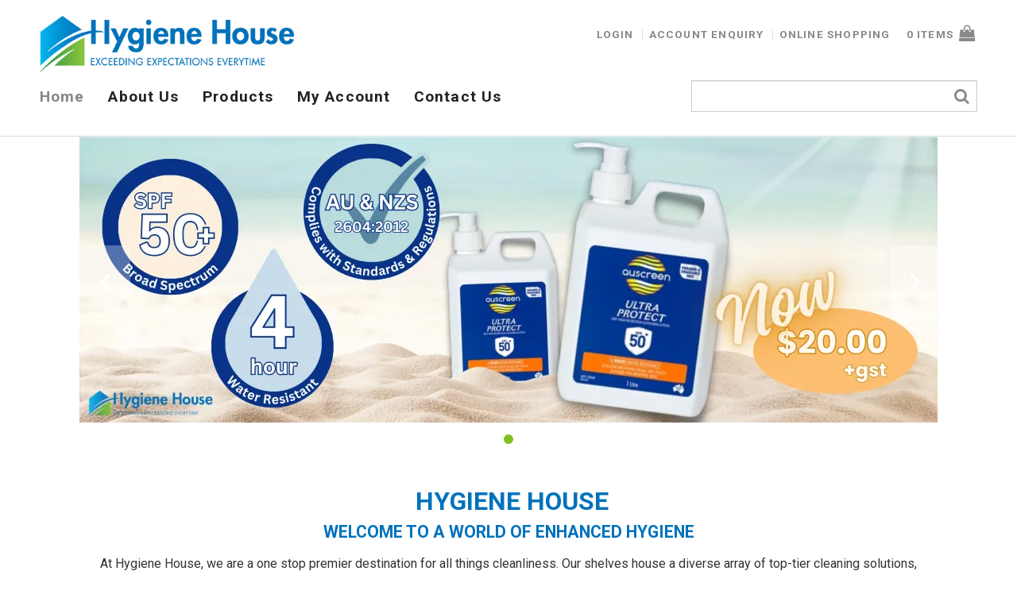

--- FILE ---
content_type: text/html; charset=UTF-8
request_url: https://www.hygienehouse.co.nz/
body_size: 11207
content:
<!DOCTYPE html>
<html lang="en">
    <head>
        <title>Cleaning and Hygiene Supplies | Hygiene House NZ </title>

        <meta name="description" content="All your cleaning and hygiene needs. Commercial or household, we've got you covered!"/>
        <meta name="keywords" content="cleaning products, laundry products, eco friendly cleaning, hand towels, paper towels, toilet tissue, Disposable gloves, vinyl gloves, cleaning supplies"/>
        <meta name="robots" content=""/>
        <meta name="framework" content="WebNinja" />

        <base href="https://www.hygienehouse.co.nz/"/>

                <style>
            .nivo-box,.nivo-caption,.nivoSlider{overflow:hidden}.nivoSlider{position:relative;width:100%;height:auto}.nivoSlider img{position:absolute;top:0;left:0;max-width:none}.nivo-main-image{display:block!important;position:relative!important;width:100%!important}.nivoSlider a.nivo-imageLink{position:absolute;top:0;left:0;width:100%;height:100%;border:0;padding:0;margin:0;z-index:6;display:none;background:#fff;filter:alpha(opacity=0);opacity:0}.nivo-box,.nivo-slice{z-index:5;position:absolute}.nivo-box,.nivo-box img,.nivo-slice{display:block}.nivo-slice{height:100%;top:0}.nivo-caption{position:absolute;left:0;bottom:0;background:#000;color:#fff;width:100%;z-index:8;padding:5px 10px;opacity:.8;display:none;-moz-opacity:.8;filter:alpha(opacity=8);-webkit-box-sizing:border-box;-moz-box-sizing:border-box;box-sizing:border-box}.nivo-caption p{padding:5px;margin:0}.nivo-caption a{display:inline!important}.nivo-html-caption{display:none}.nivo-directionNav a{position:absolute;top:45%;z-index:9;cursor:pointer}.nivo-prevNav{left:0}.nivo-nextNav{right:0}.nivo-controlNav{text-align:center;padding:15px 0}.nivo-controlNav a{cursor:pointer}.nivo-controlNav a.active{font-weight:700}
        </style>

        <link href="https://d39o10hdlsc638.cloudfront.net/bundles/shop/css/bootstrap.min.css?v=1.01" rel="stylesheet" type="text/css"/>
        <link href="https://d39o10hdlsc638.cloudfront.net/bundles/shop/css/layout.css?v=1.05" rel="stylesheet" type="text/css"/>
        <link href="https://d39o10hdlsc638.cloudfront.net/bundles/shop/css/layout-print.css?v=1.01" rel="stylesheet" type="text/css" media="print"/>

        <link href="https://d39o10hdlsc638.cloudfront.net/bundles/content/bootstrap/css/datepicker.min.css?v=1.01" rel="stylesheet" type="text/css" /><link href="https://d39o10hdlsc638.cloudfront.net/bundles/content/css/superfish.min.css?v=1.02" rel="stylesheet" type="text/css" /><link href="https://d39o10hdlsc638.cloudfront.net/bundles/template/css/responsive.min.css?v=1.17" rel="stylesheet" type="text/css" /><link href="https://d39o10hdlsc638.cloudfront.net/bundles/template/skins/responsive002/css/layout.css?v=1.03" rel="stylesheet" type="text/css" /><link href="https://d39o10hdlsc638.cloudfront.net/bundles/template/skins/responsive002/css/layout-green.css?v=1.02" rel="stylesheet" type="text/css" /><link href="https://d39o10hdlsc638.cloudfront.net/bundles/layout-manager/css/layout-manager.css?v=1.01" rel="stylesheet" type="text/css" />
        <link href="https://d347awuzx0kdse.cloudfront.net/hygienehousenew/css/main.css?v=1768362456" rel="stylesheet" type="text/css"/>
                                                <link rel="canonical" href="https://www.hygienehouse.co.nz/" />
            
        <script type="text/javascript" src="https://d39o10hdlsc638.cloudfront.net/bundles/shop/js/jquery-1.10.1.min.js?v=1.01"></script>

        <script type="text/javascript">
    var renderGoogleInvisibleRecaptcha = function () {

        for (var i = 0; i < document.forms.length; ++i) {
            var form = document.forms[i];
            var holder = form.querySelector('.recaptcha-holder');

            if (null === holder) {
                continue;
            }

            (function (frm) {

                var holderId = grecaptcha.render(holder, {
                    'sitekey': '6LfPLlUUAAAAAACMb0I3SCWfNRYDmpAogOz330a7',
                    'size': 'invisible',
                    'badge': 'bottomright', // possible values: bottomright, bottomleft, inline
                    'callback': function (recaptchaToken) {
                        HTMLFormElement.prototype.submit.call(frm);
                    }
                });

                frm.onsubmit = function (evt) {
                    evt.preventDefault();
                    grecaptcha.execute(holderId);
                };

            })(form);
        }

        $('.recaptcha-holder').closest('div.control-group').css({'height': 0, 'overflow': 'hidden'});
    };
</script>

<script src="https://www.google.com/recaptcha/api.js?onload=renderGoogleInvisibleRecaptcha&render=explicit" async defer></script>

<link rel="icon" href="https://d347awuzx0kdse.cloudfront.net/hygienehousenew/content-file/favicon.png" type="image/x-icon">
<link rel="shortcut icon" href="https://d347awuzx0kdse.cloudfront.net/hygienehousenew/content-file/favicon.png" type="image/x-icon">
<meta name="google-site-verification" content="HY4_V5LnqRZvNlmEJICbnXRPGziFMpGvj_Vf9lnzUZA"/><!-- Google Tag Manager -->
<script>(function(w,d,s,l,i){w[l]=w[l]||[];w[l].push({'gtm.start':
new Date().getTime(),event:'gtm.js'});var f=d.getElementsByTagName(s)[0],
j=d.createElement(s),dl=l!='dataLayer'?'&l='+l:'';j.async=true;j.src=
'//www.googletagmanager.com/gtm.js?id='+i+dl;f.parentNode.insertBefore(j,f);
})(window,document,'script','dataLayer','GTM-NLLQ9ZR');</script>
<!-- End Google Tag Manager -->    <meta name="viewport" content="width=device-width, initial-scale=1">
    </head>

    <body class="public_index shop_public_index  customer-type-r non-logged-in show-prices">
                <!-- Google Tag Manager (noscript) -->
<noscript>
    <iframe src="//www.googletagmanager.com/ns.html?id=GTM-NLLQ9ZR" height="0" width="0" style="display:none;visibility:hidden"></iframe>
</noscript>
<!-- End Google Tag Manager (noscript) -->                <div id="everything-outer">
                                <div id="above-header-outer">
        <div id="above-header-inner">
                            
            <div class="row-fluid layoutmanager-layout layout_template_layout_aboveheader">
            


            <div id="fb-root"></div>
<script async defer crossorigin="anonymous" src="https://connect.facebook.net/en_US/sdk.js#xfbml=1&version=v6.0&appId=112048368895589&autoLogAppEvents=1"></script>                </div>
                        </div>
    </div>
                <div id="header-outer">
                    <header>
                        <div id="header">
                            <div id="header-inner">
                                                                                        
            <div class="row-fluid layoutmanager-layout layout_template_layout_header">
            
            <div class=" span4 layoutmanager-layout-group layout_group_32" id="header-primary">
    

            <div id="block_10"><p><a href="/"><img src="https://d1mv2b9v99cq0i.cloudfront.net/[base64]" alt="Hygiene House" width="450" height="100" caption="false" /></a></p></div>                </div>
            
            <div class=" span8 layoutmanager-layout-group layout_group_33" id="header-aside">
    

            <div class="header-actions">
                    <ul id="menu_4" class="content-menu sf-menu nav navbar-nav">
                <li class="level_0 li_42  ">
    <a class="a_42 " href="login"  >Login</a>
        </li>
            <li class="level_0 li_43  ">
    <a class="a_43 " href="/form/1"  >Account Enquiry</a>
        </li>
            <li class="level_0 li_49  ">
    <a class="a_49 " href="register"  >Online Shopping</a>
        </li>
    </ul>

<script type="text/javascript">$(function(){$('#menu_4').superfish({"cssArrows":false});});</script>                </div>                    <div class="cart-outer">
        <h3>Shopping Cart</h3>
        <div class="cart">
            <div class="items is-empty">
    <a href="https://www.hygienehouse.co.nz/cart">
        <span class="item-label">Cart:</span>
        <span class="item-count">0 items</span>
    </a>
</div>
    <div class="total is-empty">
        <a href="https://www.hygienehouse.co.nz/cart">
            <span class="total-label">Total:</span>
            <span class="total-value">$0.00</span>
        </a>
    </div>

        </div>
    </div>
                <div class="cart-actions">
                   <div class="button-outer view-cart"><a class="btn" href="https://www.hygienehouse.co.nz/cart">View Cart</a></div>                <div class="button-outer checkout"><a class="btn" href="https://www.hygienehouse.co.nz/checkout">Checkout</a></div>                </div>                </div>
            
            <div class="  layoutmanager-layout-group layout_group_34" id="mobile-header">
    

            <ul id="mobile-menu">
<li><a href="/cart"><em class="fa fa-shopping-cart"><!--menu--></em></a></li>
<li><a href="/account"><em class="fa fa-user"><!--menu--></em></a></li>
<li><a href="/search"><em class="fa fa-search"><!--menu--></em></a></li>
<li><a href="#navbar" data-toggle="collapse"><em class="fa fa-bars"><!--menu--></em></a></li>
</ul>                </div>
                </div>
                                                                            </div>
                        </div>
                    </header>
                </div>
                            
                                            <div id="nav-outer">
                    <nav>
                        <div id="nav">
                            <div id="nav-inner">
                                                                                    <nav class="navbar navbar-default">
            <a class="btn menu-toggle" data-toggle="collapse" href="#navbar" aria-expanded="false" aria-controls="navbar">Menu</a>
            <div id="navbar" class="navbar-collapse collapse">
                                    
        


            
    <ul id="categories-horizontal" class="categories nav navbar-nav">
        <li class="category">
            <a href="">Shop Now</a>
                <ul class="categories level_1">
                    <li class="category level_1 ">
                <a href="https://www.hygienehouse.co.nz/category/573-amenities">Amenities</a>
                            </li>
                    <li class="category level_1 ">
                <a href="https://www.hygienehouse.co.nz/category/478-bags-bins-nappy-refills">Bags, Bins &amp; Nappy Refills</a>
                            </li>
                    <li class="category level_1 ">
                <a href="https://www.hygienehouse.co.nz/category/486-bottles-triggers">Bottles &amp; Triggers</a>
                            </li>
                    <li class="category level_1 ">
                <a href="https://www.hygienehouse.co.nz/category/488-brushes-brooms-mops">Brushes, Brooms &amp; Mops</a>
                            </li>
                    <li class="category level_1 ">
                <a href="https://www.hygienehouse.co.nz/category/501-cleaning-cloths-scourers">Cleaning Cloths &amp; Scourers</a>
                            </li>
                    <li class="category level_1 ">
                <a href="https://www.hygienehouse.co.nz/category/505-cleaning-products">Cleaning Products</a>
                            </li>
                    <li class="category level_1 ">
                <a href="https://www.hygienehouse.co.nz/category/518-dispensers">Dispensers</a>
                            </li>
                    <li class="category level_1 ">
                <a href="https://www.hygienehouse.co.nz/category/528-disposable-clothing-spill-control">Disposable Clothing &amp; Spill Control</a>
                            </li>
                    <li class="category level_1 ">
                <a href="https://www.hygienehouse.co.nz/category/576-food-drink-containers">Food &amp; Drink Containers</a>
                            </li>
                    <li class="category level_1 ">
                <a href="https://www.hygienehouse.co.nz/category/532-gloves">Gloves</a>
                            </li>
                    <li class="category level_1 ">
                <a href="https://www.hygienehouse.co.nz/category/477-green-hygiene">Green Hygiene</a>
                            </li>
                    <li class="category level_1 ">
                <a href="https://www.hygienehouse.co.nz/category/537-grocery-household">Grocery &amp; Household</a>
                            </li>
                    <li class="category level_1 ">
                <a href="https://www.hygienehouse.co.nz/category/540-hand-soap-sanitiser-and-care">Hand Soap, Sanitiser and Care</a>
                            </li>
                    <li class="category level_1 ">
                <a href="https://www.hygienehouse.co.nz/category/546-health-safety">Health &amp; Safety</a>
                            </li>
                    <li class="category level_1 ">
                <a href="https://www.hygienehouse.co.nz/category/547-janitorial-products">Janitorial Products</a>
                            </li>
                    <li class="category level_1 ">
                <a href="https://www.hygienehouse.co.nz/category/553-labels">Labels</a>
                            </li>
                    <li class="category level_1 ">
                <a href="https://www.hygienehouse.co.nz/category/556-mats">Mats</a>
                            </li>
                    <li class="category level_1 ">
                <a href="https://www.hygienehouse.co.nz/category/559-paper-products">Paper Products</a>
                            </li>
                    <li class="category level_1 ">
                <a href="https://www.hygienehouse.co.nz/category/568-preschool-kit">Preschool Kit</a>
                            </li>
                    <li class="category level_1 ">
                <a href="https://www.hygienehouse.co.nz/category/570-wipes-baby-wet-dry">Wipes, Baby, Wet &amp; Dry</a>
                            </li>
            </ul>
        </li>
    </ul>
    <script type="text/javascript">$(function(){$("#categories-horizontal").superfish()});</script>
                <ul id="menu_1" class="content-menu sf-menu nav navbar-nav">
                <li class="level_0 li_1 active ">
    <a class="a_1 " href=""  >Home</a>
        </li>
            <li class="level_0 li_12  dropdown">
    <a class="a_12 dropdown-toggle" href="page/1/about-us"  data-toggle="dropdown">About Us</a>
            <ul class="level_1 dropdown-menu">
                        <li class="level_1 li_48  ">
    <a class="a_48 " href="page/10/sustainability"  >Sustainability</a>
        </li>
            <li class="level_1 li_58  ">
    <a class="a_58 " href="page/1/about-us"  >About Us</a>
        </li>
            </ul>
        </li>
            <li class="level_0 li_7  ">
    <a class="a_7 " href="category"  >Products</a>
        </li>
            <li class="level_0 li_11  ">
    <a class="a_11 " href="account"  >My Account</a>
        </li>
            <li class="level_0 li_41  ">
    <a class="a_41 " href="contact"  >Contact Us</a>
        </li>
    </ul>

<script type="text/javascript">$(function(){$('#menu_1').superfish({"cssArrows":false});});</script>                
    <div class="search-outer">
        <h3>Search</h3>
        <form class="search" method="post" action="https://www.hygienehouse.co.nz/search">
    <div class="control-group">
        <div class="controls">
            <input type="hidden" name="_csrf_token" value="N89g3jaCXMgjRc5Gt0ZxBMzUk8r0ziVHGzuG_qjeKOE" />            <input class="keywords" name="keywords" type="search" placeholder="" value=""/>
        </div>
    </div>

    <div class="control-group">
        <div class="controls">
            <div class="button-outer submit"><input class="btn btn-primary" type="submit" value="Search"/></div>
        </div>
    </div>
</form>    </div>
                <div class="clear clearfix"></div>                                </div>
        </nav>
                                                                            <div class="clear"></div>
                            </div>
                        </div>
                    </nav>
                </div>
                            
                                        
        


                        <div id="block_5"><p style="text-align: center;"><div id="gallery_8">
<div class="controlnav-thumbs">
    <div id="gallery_scroller_8" class="gallery_scroller" style="width:1080px;height:360px;">

                            
                            <a href="https://www.hygienehouse.co.nz/product/5146-sunscreen-sun-block-lotion-spf50-1-ltr-pump" target="_blank" style="display:block;">
            
            <img src="https://d1mv2b9v99cq0i.cloudfront.net/[base64]" alt="" title="" border="0" style=""/>

                            </a>
            
                        </div>
</div>

<script type="text/javascript">

    $(window).on('load', function() {
        $("#gallery_scroller_8").nivoSlider({
            effect: "fade", // Specify sets like: "fold,fade,sliceDown"
            slices: 15, // For slice animations
            boxCols: 8, // For box animations
            boxRows: 4, // For box animations';

            
            animSpeed: 500, // Slide transition speed
            pauseTime: 7000, // How long each slide will show
            startSlide: 0 // Set starting Slide (0 index)
        });
    });

</script></div></p></div>                        <div id="content-outer">
                    <div id="content">
                        <div id="content-inner">
                                                                                        
                            
                                                                <div id="nav-left">
                                    
                
                <h2>Shop Now</h2>
                    <ul class="categories level_1">
                                    <li class="category level_1 " style="">
                    <a href="https://www.hygienehouse.co.nz/category/573-amenities">Amenities</a>
                                    </li>
                            <li class="category level_1 " style="">
                    <a href="https://www.hygienehouse.co.nz/category/478-bags-bins-nappy-refills">Bags, Bins &amp; Nappy Refills</a>
                                                <ul class="categories level_2">
                                    <li class="category level_2 " style="">
                    <a href="https://www.hygienehouse.co.nz/category/479-bags">Bags</a>
                                                <ul class="categories level_3">
                                    <li class="category level_3 " style="">
                    <a href="https://www.hygienehouse.co.nz/category/482-nappy-sanitary-bags">Nappy &amp; Sanitary bags</a>
                                    </li>
                            <li class="category level_3 " style="">
                    <a href="https://www.hygienehouse.co.nz/category/480-rubbish-bags">Rubbish Bags</a>
                                    </li>
                            <li class="category level_3 " style="">
                    <a href="https://www.hygienehouse.co.nz/category/481-vacuum-bags">Vacuum Bags</a>
                                    </li>
                        </ul>
                                    </li>
                            <li class="category level_2 " style="">
                    <a href="https://www.hygienehouse.co.nz/category/483-bins">Bins</a>
                                                <ul class="categories level_3">
                                    <li class="category level_3 " style="">
                    <a href="https://www.hygienehouse.co.nz/category/484-nappy-sanitary">Nappy &amp; Sanitary</a>
                                    </li>
                            <li class="category level_3 " style="">
                    <a href="https://www.hygienehouse.co.nz/category/485-rubbish">Rubbish</a>
                                    </li>
                        </ul>
                                    </li>
                        </ul>
                                    </li>
                            <li class="category level_1 " style="">
                    <a href="https://www.hygienehouse.co.nz/category/486-bottles-triggers">Bottles &amp; Triggers</a>
                                    </li>
                            <li class="category level_1 " style="">
                    <a href="https://www.hygienehouse.co.nz/category/488-brushes-brooms-mops">Brushes, Brooms &amp; Mops</a>
                                                <ul class="categories level_2">
                                    <li class="category level_2 " style="">
                    <a href="https://www.hygienehouse.co.nz/category/489-brooms">Brooms</a>
                                    </li>
                            <li class="category level_2 " style="">
                    <a href="https://www.hygienehouse.co.nz/category/490-brushes">Brushes</a>
                                    </li>
                            <li class="category level_2 " style="">
                    <a href="https://www.hygienehouse.co.nz/category/491-dusters">Dusters</a>
                                    </li>
                            <li class="category level_2 " style="">
                    <a href="https://www.hygienehouse.co.nz/category/492-mops-buckets">Mops &amp; Buckets</a>
                                    </li>
                            <li class="category level_2 " style="">
                    <a href="https://www.hygienehouse.co.nz/category/493-squeegees">Squeegees</a>
                                    </li>
                        </ul>
                                    </li>
                            <li class="category level_1 " style="">
                    <a href="https://www.hygienehouse.co.nz/category/501-cleaning-cloths-scourers">Cleaning Cloths &amp; Scourers</a>
                                                <ul class="categories level_2">
                                    <li class="category level_2 " style="">
                    <a href="https://www.hygienehouse.co.nz/category/502-cloths-cleaning">Cloths Cleaning</a>
                                    </li>
                            <li class="category level_2 " style="">
                    <a href="https://www.hygienehouse.co.nz/category/504-rags-cleaning">Rags Cleaning</a>
                                    </li>
                            <li class="category level_2 " style="">
                    <a href="https://www.hygienehouse.co.nz/category/503-scourers-cleaning">Scourers Cleaning</a>
                                    </li>
                        </ul>
                                    </li>
                            <li class="category level_1 " style="">
                    <a href="https://www.hygienehouse.co.nz/category/505-cleaning-products">Cleaning Products</a>
                                                <ul class="categories level_2">
                                    <li class="category level_2 " style="">
                    <a href="https://www.hygienehouse.co.nz/category/506-air-fresheners-odour-control">Air Fresheners &amp; Odour Control</a>
                                    </li>
                            <li class="category level_2 " style="">
                    <a href="https://www.hygienehouse.co.nz/category/507-cleaners-disinfectants">Cleaners &amp; Disinfectants</a>
                                    </li>
                            <li class="category level_2 " style="">
                    <a href="https://www.hygienehouse.co.nz/category/508-cleaners-bathroom">Cleaners Bathroom</a>
                                    </li>
                            <li class="category level_2 " style="">
                    <a href="https://www.hygienehouse.co.nz/category/509-cleaners-glass">Cleaners Glass</a>
                                    </li>
                            <li class="category level_2 " style="">
                    <a href="https://www.hygienehouse.co.nz/category/510-cleaners-kitchen">Cleaners Kitchen</a>
                                    </li>
                            <li class="category level_2 " style="">
                    <a href="https://www.hygienehouse.co.nz/category/511-cleaners-laundry">Cleaners Laundry</a>
                                    </li>
                            <li class="category level_2 " style="">
                    <a href="https://www.hygienehouse.co.nz/category/514-cleaners-outdoor-graffiti-removers">Cleaners Outdoor &amp; Graffiti Removers</a>
                                    </li>
                            <li class="category level_2 " style="">
                    <a href="https://www.hygienehouse.co.nz/category/512-environmentally-friendly-products">Environmentally Friendly Products</a>
                                    </li>
                            <li class="category level_2 " style="">
                    <a href="https://www.hygienehouse.co.nz/category/513-floor-care">Floor Care</a>
                                    </li>
                            <li class="category level_2 " style="">
                    <a href="https://www.hygienehouse.co.nz/category/517-insecticides">Insecticides</a>
                                    </li>
                            <li class="category level_2 " style="">
                    <a href="https://www.hygienehouse.co.nz/category/515-sanitisers">Sanitisers</a>
                                    </li>
                            <li class="category level_2 " style="">
                    <a href="https://www.hygienehouse.co.nz/category/516-swimming-pools">Swimming Pools</a>
                                    </li>
                        </ul>
                                    </li>
                            <li class="category level_1 " style="">
                    <a href="https://www.hygienehouse.co.nz/category/518-dispensers">Dispensers</a>
                                                <ul class="categories level_2">
                                    <li class="category level_2 " style="">
                    <a href="https://www.hygienehouse.co.nz/category/519-air-freshener-dispensers">Air Freshener Dispensers</a>
                                    </li>
                            <li class="category level_2 " style="">
                    <a href="https://www.hygienehouse.co.nz/category/520-glove-dispensers">Glove Dispensers</a>
                                    </li>
                            <li class="category level_2 " style="">
                    <a href="https://www.hygienehouse.co.nz/category/521-hand-towel-dispensers">Hand Towel Dispensers</a>
                                    </li>
                            <li class="category level_2 " style="">
                    <a href="https://www.hygienehouse.co.nz/category/522-miscellaneous-dispensers-parts">Miscellaneous Dispensers &amp; Parts</a>
                                    </li>
                            <li class="category level_2 " style="">
                    <a href="https://www.hygienehouse.co.nz/category/523-sanitiser-dispensers">Sanitiser Dispensers</a>
                                    </li>
                            <li class="category level_2 " style="">
                    <a href="https://www.hygienehouse.co.nz/category/524-soap-dispensers">Soap Dispensers</a>
                                    </li>
                            <li class="category level_2 " style="">
                    <a href="https://www.hygienehouse.co.nz/category/525-toilet-roll-dispensers">Toilet Roll Dispensers</a>
                                    </li>
                            <li class="category level_2 " style="">
                    <a href="https://www.hygienehouse.co.nz/category/526-toilet-roll-jumbo-dispensers">Toilet Roll Jumbo Dispensers</a>
                                    </li>
                            <li class="category level_2 " style="">
                    <a href="https://www.hygienehouse.co.nz/category/527-toilet-tissue-dispensers">Toilet Tissue Dispensers</a>
                                    </li>
                        </ul>
                                    </li>
                            <li class="category level_1 " style="">
                    <a href="https://www.hygienehouse.co.nz/category/528-disposable-clothing-spill-control">Disposable Clothing &amp; Spill Control</a>
                                                <ul class="categories level_2">
                                    <li class="category level_2 " style="">
                    <a href="https://www.hygienehouse.co.nz/category/529-body-protection">Body Protection</a>
                                    </li>
                            <li class="category level_2 " style="">
                    <a href="https://www.hygienehouse.co.nz/category/530-face-protection">Face Protection</a>
                                    </li>
                            <li class="category level_2 " style="">
                    <a href="https://www.hygienehouse.co.nz/category/531-head-protection">Head Protection</a>
                                    </li>
                        </ul>
                                    </li>
                            <li class="category level_1 " style="">
                    <a href="https://www.hygienehouse.co.nz/category/576-food-drink-containers">Food &amp; Drink Containers</a>
                                    </li>
                            <li class="category level_1 " style="">
                    <a href="https://www.hygienehouse.co.nz/category/532-gloves">Gloves</a>
                                                <ul class="categories level_2">
                                    <li class="category level_2 " style="">
                    <a href="https://www.hygienehouse.co.nz/category/533-latex">Latex</a>
                                    </li>
                            <li class="category level_2 " style="">
                    <a href="https://www.hygienehouse.co.nz/category/534-nitrile">Nitrile</a>
                                    </li>
                            <li class="category level_2 " style="">
                    <a href="https://www.hygienehouse.co.nz/category/535-other-gloves">Other Gloves</a>
                                    </li>
                            <li class="category level_2 " style="">
                    <a href="https://www.hygienehouse.co.nz/category/536-vinyl">Vinyl</a>
                                    </li>
                        </ul>
                                    </li>
                            <li class="category level_1 " style="">
                    <a href="https://www.hygienehouse.co.nz/category/477-green-hygiene">Green Hygiene</a>
                                    </li>
                            <li class="category level_1 " style="">
                    <a href="https://www.hygienehouse.co.nz/category/537-grocery-household">Grocery &amp; Household</a>
                                    </li>
                            <li class="category level_1 " style="">
                    <a href="https://www.hygienehouse.co.nz/category/540-hand-soap-sanitiser-and-care">Hand Soap, Sanitiser and Care</a>
                                                <ul class="categories level_2">
                                    <li class="category level_2 " style="">
                    <a href="https://www.hygienehouse.co.nz/category/541-environmentally-friendly-products">Environmentally Friendly Products</a>
                                    </li>
                            <li class="category level_2 " style="">
                    <a href="https://www.hygienehouse.co.nz/category/542-foam-soap">Foam Soap</a>
                                    </li>
                            <li class="category level_2 " style="">
                    <a href="https://www.hygienehouse.co.nz/category/543-hand-sanitiser">Hand Sanitiser</a>
                                    </li>
                            <li class="category level_2 " style="">
                    <a href="https://www.hygienehouse.co.nz/category/544-liquid-soap">Liquid Soap</a>
                                    </li>
                        </ul>
                                    </li>
                            <li class="category level_1 " style="">
                    <a href="https://www.hygienehouse.co.nz/category/546-health-safety">Health &amp; Safety</a>
                                    </li>
                            <li class="category level_1 " style="">
                    <a href="https://www.hygienehouse.co.nz/category/547-janitorial-products">Janitorial Products</a>
                                                <ul class="categories level_2">
                                    <li class="category level_2 " style="">
                    <a href="https://www.hygienehouse.co.nz/category/549-disposable-clothing-spill-control">Disposable Clothing &amp; Spill Control</a>
                                    </li>
                            <li class="category level_2 " style="">
                    <a href="https://www.hygienehouse.co.nz/category/548-miscellaneous-janitorial-products">Miscellaneous Janitorial Products</a>
                                    </li>
                            <li class="category level_2 " style="">
                    <a href="https://www.hygienehouse.co.nz/category/550-mops-buckets">Mops &amp; Buckets</a>
                                    </li>
                            <li class="category level_2 " style="">
                    <a href="https://www.hygienehouse.co.nz/category/552-vacuum-parts-accessories">Vacuum Parts &amp; Accessories</a>
                                    </li>
                            <li class="category level_2 " style="">
                    <a href="https://www.hygienehouse.co.nz/category/551-vacuums">Vacuums</a>
                                    </li>
                        </ul>
                                    </li>
                            <li class="category level_1 " style="">
                    <a href="https://www.hygienehouse.co.nz/category/553-labels">Labels</a>
                                    </li>
                            <li class="category level_1 " style="">
                    <a href="https://www.hygienehouse.co.nz/category/556-mats">Mats</a>
                                                <ul class="categories level_2">
                                    <li class="category level_2 " style="">
                    <a href="https://www.hygienehouse.co.nz/category/557-floor-mats">Floor Mats</a>
                                    </li>
                            <li class="category level_2 " style="">
                    <a href="https://www.hygienehouse.co.nz/category/558-other-mats">Other Mats</a>
                                    </li>
                        </ul>
                                    </li>
                            <li class="category level_1 " style="">
                    <a href="https://www.hygienehouse.co.nz/category/559-paper-products">Paper Products</a>
                                                <ul class="categories level_2">
                                    <li class="category level_2 " style="">
                    <a href="https://www.hygienehouse.co.nz/category/561-facial-tissues">Facial Tissues</a>
                                    </li>
                            <li class="category level_2 " style="">
                    <a href="https://www.hygienehouse.co.nz/category/560-hand-towel-rolls">Hand Towel Rolls</a>
                                    </li>
                            <li class="category level_2 " style="">
                    <a href="https://www.hygienehouse.co.nz/category/562-hand-towels-folded">Hand Towels Folded</a>
                                    </li>
                            <li class="category level_2 " style="">
                    <a href="https://www.hygienehouse.co.nz/category/563-napkins">Napkins</a>
                                    </li>
                            <li class="category level_2 " style="">
                    <a href="https://www.hygienehouse.co.nz/category/564-toilet-rolls-jumbo">Toilet Rolls Jumbo</a>
                                    </li>
                            <li class="category level_2 " style="">
                    <a href="https://www.hygienehouse.co.nz/category/565-toilet-tissue-interleaved">Toilet Tissue Interleaved</a>
                                    </li>
                            <li class="category level_2 " style="">
                    <a href="https://www.hygienehouse.co.nz/category/566-toilet-tissue-rolls">Toilet Tissue Rolls</a>
                                    </li>
                            <li class="category level_2 " style="">
                    <a href="https://www.hygienehouse.co.nz/category/577-unwrapped-paper">Unwrapped Paper</a>
                                    </li>
                        </ul>
                                    </li>
                            <li class="category level_1 " style="">
                    <a href="https://www.hygienehouse.co.nz/category/568-preschool-kit">Preschool Kit</a>
                                                <ul class="categories level_2">
                                    <li class="category level_2 " style="">
                    <a href="https://www.hygienehouse.co.nz/category/569-starter-kit">Starter Kit</a>
                                    </li>
                        </ul>
                                    </li>
                            <li class="category level_1 " style="">
                    <a href="https://www.hygienehouse.co.nz/category/570-wipes-baby-wet-dry">Wipes, Baby, Wet &amp; Dry</a>
                                                <ul class="categories level_2">
                                    <li class="category level_2 " style="">
                    <a href="https://www.hygienehouse.co.nz/category/574-dry-wipes">Dry Wipes</a>
                                    </li>
                            <li class="category level_2 " style="">
                    <a href="https://www.hygienehouse.co.nz/category/575-surface-wipes">Surface wipes</a>
                                    </li>
                            <li class="category level_2 " style="">
                    <a href="https://www.hygienehouse.co.nz/category/572-wet-wipes">Wet Wipes</a>
                                    </li>
                        </ul>
                                    </li>
                        </ul>

                
                                        </div>
    <div id="body">

                                





                                                    
        
            <div class="  layoutmanager-layout-group layout_group_26" id="home-about">
    

            <div id="software_page_1" class="software_page"><p style="text-align: center;">&nbsp;</p>
<h1 style="text-align: center;">&nbsp;<strong><span style="font-family: Roboto; color: #0072bb; text-transform: uppercase;">Hygiene house<br /></span></strong><strong><span style="font-size: 16.0pt; font-family: Roboto; color: #0072bb; text-transform: uppercase;">Welcome to a world of enhanced hygiene<br /></span></strong></h1>
<p style="text-align: center;">At Hygiene House, we are a one stop premier destination for all things cleanliness. Our shelves house a diverse array of top-tier cleaning solutions, meticulously curated to cater to a variety of needs and preferences.</p>
<p style="text-align: center;">Join us for great deals. Uncover a comprehensive range of products, from essential cleaning products and tools to a variety of other necessities such as paper products, hand hygiene and more!</p>
<p style="text-align: center;">Beyond hygiene, we are invested in your success, helping you achieve not just cleanliness, but smoother operations!</p>
<p style="text-align: center;"><strong>"Hygiene is our business"</strong> -&nbsp;Hygiene House</p>
<p>&nbsp;</p>
<p style="text-align: center;"><a class="btn btn-primary" href="https://www.hygienehouse.co.nz/contact">Contact Us</a></p>
<p style="text-align: center;">&nbsp;</p>
<p><br /><br /></p></div>                </div>
            
            <div class=" row-fluid home-categories layoutmanager-layout-group layout_group_60">
    

                            <div class="span3 layoutmanager-layout-component layout_component_138">
                <div id="block_17"><p><a href="/category/559-paper-products"><img src="https://d1mv2b9v99cq0i.cloudfront.net/[base64]" width="501" height="501" caption="false" alt="122.png" style="display: block; margin-left: auto; margin-right: auto;" /></a></p>
<p style="text-align: center;"><span style="font-size: 20px;"><a href="/category/559-paper-products"><strong>Paper Products</strong></a></span></p></div>                        </div>
                                        <div class="span3 layoutmanager-layout-component layout_component_139">
                <div id="block_18"><p><strong><a href="/category/443-hand-soap-sanitiser-and-care"><img src="https://d1mv2b9v99cq0i.cloudfront.net/[base64]" alt="" width="1771" height="1771" style="display: block; margin-left: auto; margin-right: auto;" /></a></strong></p>
<p style="text-align: center;"><a href="/category/540-hand-soap-sanitiser-and-care"><strong>Hand Soap, Sanitiser &amp; Care</strong></a></p></div>                        </div>
                                        <div class="span3 layoutmanager-layout-component layout_component_140">
                <div id="block_19"><p><a href="/category/408-cleaning-products"><img src="https://d1mv2b9v99cq0i.cloudfront.net/[base64]" alt="" width="1771" height="1771" /></a></p>
<p style="text-align: center;"><a href="/category/505-cleaning-products"><strong>Cleaning Products</strong></a></p></div>                        </div>
                                        <div class="span3 layoutmanager-layout-component layout_component_141">
                <div id="block_20"><p>&nbsp;<a href="/category/435-gloves"><img src="https://d1mv2b9v99cq0i.cloudfront.net/[base64]" alt="" width="597" height="520" /></a></p>
<p style="text-align: center;"><a href="/category/532-gloves"><strong>Gloves</strong></a></p></div>                        </div>
                        </div>
            
            <div class=" row-fluid home-categories layoutmanager-layout-group layout_group_63">
    

                            <div class="span3 layoutmanager-layout-component layout_component_142">
                <div id="block_21"><p><a href="/category/472-wipes-baby-wet-dry"><img src="https://d1mv2b9v99cq0i.cloudfront.net/[base64]" width="908" height="777" caption="false" /></a></p>
<p style="text-align: center;"><a href="/category/570-wipes-baby-wet-dry"><strong>Wipes, Baby Wet &amp; Dry</strong></a></p></div>                        </div>
                                        <div class="span3 layoutmanager-layout-component layout_component_143">
                <div id="block_22"><p><a href="/category/421-dispensers"><img src="https://d1mv2b9v99cq0i.cloudfront.net/[base64]" alt="" width="1771" height="1771" /></a></p>
<p style="text-align: center;"><a href="/category/518-dispensers"><strong>Dispensers</strong></a></p></div>                        </div>
                                        <div class="span3 layoutmanager-layout-component layout_component_144">
                <div id="block_23"><p><a href="/category/404-cleaning-cloths-scourers"><img src="https://d1mv2b9v99cq0i.cloudfront.net/[base64]" width="1771" height="1771" title="7" caption="false" /></a></p>
<p style="text-align: center;"><a href="/category/488-cleaning-cloths-scourers"><strong>Cleaning Cloths &amp; Scourers</strong></a></p></div>                        </div>
                                        <div class="span3 layoutmanager-layout-component layout_component_145">
                <div id="block_24"><p><a href="/category/381-bags-bins-nappy-refills"><img src="https://d1mv2b9v99cq0i.cloudfront.net/[base64]" width="1771" height="1771" caption="false" /></a></p>
<p style="text-align: center;"><a href="/category/478-bags-bins-nappy-refills"><strong>Rubbish Bins/Bags Vacuum Bags &amp; Nappy Bins/Refills</strong></a></p></div>                        </div>
                        </div>
            
            <div class=" row-fluid home-categories layoutmanager-layout-group layout_group_64">
    

                            <div class="span3 layoutmanager-layout-component layout_component_146">
                <div id="block_25"><p><a href="category/440-groceries"><img src="https://d1mv2b9v99cq0i.cloudfront.net/[base64]" width="286" height="346" caption="false" /></a></p>
<p style="text-align: center;"><a href="/category/537-groceries"><strong>Groceries</strong></a></p></div>                        </div>
                                        <div class="span3 layoutmanager-layout-component layout_component_147">
                <div id="block_26"><p><a href="/category/391-brushes-brooms-mops"><img src="https://d1mv2b9v99cq0i.cloudfront.net/[base64]" width="1181" height="1181" caption="false" /></a></p>
<p style="text-align: center;"><a href="/category/488-brushes-brooms-mops"><strong>Brushes, Brooms &amp; Mops</strong></a></p></div>                        </div>
                                        <div class="span3 layoutmanager-layout-component layout_component_148">
                <div id="block_27"><p><a href="/category/389-bottles-triggers"><img src="https://d1mv2b9v99cq0i.cloudfront.net/[base64]" width="500" height="500" caption="false" /></a></p>
<p style="text-align: center;"><a href="/category/468-bottles-triggers"><strong>Bottles &amp; Triggers</strong></a></p></div>                        </div>
                                        <div class="span3 layoutmanager-layout-component layout_component_149">
                <div id="block_28"><p><a href="/category/455-labels"><img src="https://d1mv2b9v99cq0i.cloudfront.net/[base64]" width="1771" height="1771" caption="false" /></a></p>
<p style="text-align: center;"><a href="/category/553-labels"><strong>Labels</strong></a></p></div>                        </div>
                        </div>
            
            <div class="  layoutmanager-layout-group layout_group_61" id="home-featured">
    

                            <div class="carousel-wrapper owl-carousel owl-theme layoutmanager-layout-component layout_component_132">
                
    <div class="featured-products">
        <h2>Featured Products</h2>
        
                    <ul class="products featured">
                                    <li class="product not-in-cart product-4429 featured">
                            
        
            <div class=" details layoutmanager-layout-group layout_group_7">
    

            <div class="flag"></div>                
                        <div class="photo">
                        <a href="https://www.hygienehouse.co.nz/product/4429-bio-zyme-multipurpose-brown-5ltr">
                                
<img src="https://d1mv2b9v99cq0i.cloudfront.net/[base64]" alt="BIO-ZYME MULTIPURPOSE (BROWN) 5LTR" title="BIO-ZYME MULTIPURPOSE (BROWN) 5LTR"/>                            </a>
                </div>
                        <div class="name">
                    <a href="https://www.hygienehouse.co.nz/product/4429-bio-zyme-multipurpose-brown-5ltr">
                BIO-ZYME MULTIPURPOSE (BROWN) 5LTR        </a>    </div>
                                                <div class="clear clearfix"></div>                </div>
            
            <div class=" product-actions layoutmanager-layout-group layout_group_8">
    

            
    <div class="button-outer view"><a href="https://www.hygienehouse.co.nz/product/4429-bio-zyme-multipurpose-brown-5ltr">More Info</a></div>
                            
                                </div>
                                                </li>
                                    <li class="product not-in-cart product-4456 featured">
                            
        
            <div class=" details layoutmanager-layout-group layout_group_7">
    

            <div class="flag"></div>                
                        <div class="photo">
                        <a href="https://www.hygienehouse.co.nz/product/4456-air-sanitiser-auto-total-release-arandell-300ml-each-dg2">
                                
<img src="https://d1mv2b9v99cq0i.cloudfront.net/[base64]" alt="AIR SANITISER AUTO TOTAL RELEASE ARANDELL 300ML EACH DG2" title="AIR SANITISER AUTO TOTAL RELEASE ARANDELL 300ML EACH DG2"/>                            </a>
                </div>
                        <div class="name">
                    <a href="https://www.hygienehouse.co.nz/product/4456-air-sanitiser-auto-total-release-arandell-300ml-each-dg2">
                AIR SANITISER AUTO TOTAL RELEASE ARANDELL 300ML EACH DG2        </a>    </div>
                                                <div class="clear clearfix"></div>                </div>
            
            <div class=" product-actions layoutmanager-layout-group layout_group_8">
    

            
    <div class="button-outer view"><a href="https://www.hygienehouse.co.nz/product/4456-air-sanitiser-auto-total-release-arandell-300ml-each-dg2">More Info</a></div>
                            
                                </div>
                                                </li>
                                    <li class="product not-in-cart product-4466 featured">
                            
        
            <div class=" details layoutmanager-layout-group layout_group_7">
    

            <div class="flag"></div>                
                        <div class="photo">
                        <a href="https://www.hygienehouse.co.nz/product/4466-slay-natural-insecticide-spray-400ml-each-dg2">
                                
<img src="https://d1mv2b9v99cq0i.cloudfront.net/[base64]" alt="SLAY NATURAL INSECTICIDE SPRAY 400ML EACH DG2" title="SLAY NATURAL INSECTICIDE SPRAY 400ML EACH DG2"/>                            </a>
                </div>
                        <div class="name">
                    <a href="https://www.hygienehouse.co.nz/product/4466-slay-natural-insecticide-spray-400ml-each-dg2">
                SLAY NATURAL INSECTICIDE SPRAY 400ML EACH DG2        </a>    </div>
                                                <div class="clear clearfix"></div>                </div>
            
            <div class=" product-actions layoutmanager-layout-group layout_group_8">
    

            
    <div class="button-outer view"><a href="https://www.hygienehouse.co.nz/product/4466-slay-natural-insecticide-spray-400ml-each-dg2">More Info</a></div>
                            
                                </div>
                                                </li>
                                    <li class="product not-in-cart product-4813 featured">
                            
        
            <div class=" details layoutmanager-layout-group layout_group_7">
    

            <div class="flag"></div>                
                        <div class="photo">
                        <a href="https://www.hygienehouse.co.nz/product/4813-geller-ultimo-2-degreaser-cleaner-fragranced-2ltr">
                                
<img src="https://d1mv2b9v99cq0i.cloudfront.net/[base64]" alt="GELLER ULTIMO #2 DEGREASER/CLEANER FRAGRANCED 2LTR" title="GELLER ULTIMO #2 DEGREASER/CLEANER FRAGRANCED 2LTR"/>                            </a>
                </div>
                        <div class="name">
                    <a href="https://www.hygienehouse.co.nz/product/4813-geller-ultimo-2-degreaser-cleaner-fragranced-2ltr">
                GELLER ULTIMO #2 DEGREASER/CLEANER FRAGRANCED 2LTR        </a>    </div>
                                                <div class="clear clearfix"></div>                </div>
            
            <div class=" product-actions layoutmanager-layout-group layout_group_8">
    

            
    <div class="button-outer view"><a href="https://www.hygienehouse.co.nz/product/4813-geller-ultimo-2-degreaser-cleaner-fragranced-2ltr">More Info</a></div>
                            
                                </div>
                                                </li>
                                    <li class="product not-in-cart product-4815 featured">
                            
        
            <div class=" details layoutmanager-layout-group layout_group_7">
    

            <div class="flag"></div>                
                        <div class="photo">
                        <a href="https://www.hygienehouse.co.nz/product/4815-geller-ultimo-4-neutral-floor-cleaner-2ltr">
                                
<img src="https://d1mv2b9v99cq0i.cloudfront.net/[base64]" alt="GELLER ULTIMO #4 NEUTRAL FLOOR CLEANER 2LTR" title="GELLER ULTIMO #4 NEUTRAL FLOOR CLEANER 2LTR"/>                            </a>
                </div>
                        <div class="name">
                    <a href="https://www.hygienehouse.co.nz/product/4815-geller-ultimo-4-neutral-floor-cleaner-2ltr">
                GELLER ULTIMO #4 NEUTRAL FLOOR CLEANER 2LTR        </a>    </div>
                                                <div class="clear clearfix"></div>                </div>
            
            <div class=" product-actions layoutmanager-layout-group layout_group_8">
    

            
    <div class="button-outer view"><a href="https://www.hygienehouse.co.nz/product/4815-geller-ultimo-4-neutral-floor-cleaner-2ltr">More Info</a></div>
                            
                                </div>
                                                </li>
                                    <li class="product not-in-cart product-4816 featured">
                            
        
            <div class=" details layoutmanager-layout-group layout_group_7">
    

            <div class="flag"></div>                
                        <div class="photo">
                        <a href="https://www.hygienehouse.co.nz/product/4816-geller-ultimo-6-glass-stainless-cleaner-2ltr">
                                
<img src="https://d1mv2b9v99cq0i.cloudfront.net/[base64]" alt="GELLER ULTIMO #6 GLASS &amp; STAINLESS CLEANER 2LTR" title="GELLER ULTIMO #6 GLASS &amp; STAINLESS CLEANER 2LTR"/>                            </a>
                </div>
                        <div class="name">
                    <a href="https://www.hygienehouse.co.nz/product/4816-geller-ultimo-6-glass-stainless-cleaner-2ltr">
                GELLER ULTIMO #6 GLASS &amp; STAINLESS CLEANER 2LTR        </a>    </div>
                                                <div class="clear clearfix"></div>                </div>
            
            <div class=" product-actions layoutmanager-layout-group layout_group_8">
    

            
    <div class="button-outer view"><a href="https://www.hygienehouse.co.nz/product/4816-geller-ultimo-6-glass-stainless-cleaner-2ltr">More Info</a></div>
                            
                                </div>
                                                </li>
                                    <li class="product not-in-cart product-4817 featured">
                            
        
            <div class=" details layoutmanager-layout-group layout_group_7">
    

            <div class="flag"></div>                
                        <div class="photo">
                        <a href="https://www.hygienehouse.co.nz/product/4817-geller-ultimo-spray-bottle-750ml-for-6-glass-stainless-cleaner">
                                
<img src="https://d1mv2b9v99cq0i.cloudfront.net/[base64]" alt="GELLER ULTIMO SPRAY BOTTLE 750ML FOR #6 - GLASS &amp; STAINLESS CLEANER" title="GELLER ULTIMO SPRAY BOTTLE 750ML FOR #6 - GLASS &amp; STAINLESS CLEANER"/>                            </a>
                </div>
                        <div class="name">
                    <a href="https://www.hygienehouse.co.nz/product/4817-geller-ultimo-spray-bottle-750ml-for-6-glass-stainless-cleaner">
                GELLER ULTIMO SPRAY BOTTLE 750ML FOR #6 - GLASS &amp; STAINLESS CLEANER        </a>    </div>
                                                <div class="clear clearfix"></div>                </div>
            
            <div class=" product-actions layoutmanager-layout-group layout_group_8">
    

            
    <div class="button-outer view"><a href="https://www.hygienehouse.co.nz/product/4817-geller-ultimo-spray-bottle-750ml-for-6-glass-stainless-cleaner">More Info</a></div>
                            
                                </div>
                                                </li>
                                    <li class="product not-in-cart product-4818 featured">
                            
        
            <div class=" details layoutmanager-layout-group layout_group_7">
    

            <div class="flag"></div>                
                        <div class="photo">
                        <a href="https://www.hygienehouse.co.nz/product/4818-geller-ultimo-7-multi-quat-sanitiser-2ltr">
                                
<img src="https://d1mv2b9v99cq0i.cloudfront.net/[base64]" alt="GELLER ULTIMO #7 MULTI QUAT SANITISER 2LTR" title="GELLER ULTIMO #7 MULTI QUAT SANITISER 2LTR"/>                            </a>
                </div>
                        <div class="name">
                    <a href="https://www.hygienehouse.co.nz/product/4818-geller-ultimo-7-multi-quat-sanitiser-2ltr">
                GELLER ULTIMO #7 MULTI QUAT SANITISER 2LTR        </a>    </div>
                                                <div class="clear clearfix"></div>                </div>
            
            <div class=" product-actions layoutmanager-layout-group layout_group_8">
    

            
    <div class="button-outer view"><a href="https://www.hygienehouse.co.nz/product/4818-geller-ultimo-7-multi-quat-sanitiser-2ltr">More Info</a></div>
                            
                                </div>
                                                </li>
                                    <li class="product not-in-cart product-4820 featured">
                            
        
            <div class=" details layoutmanager-layout-group layout_group_7">
    

            <div class="flag"></div>                
                        <div class="photo">
                        <a href="https://www.hygienehouse.co.nz/product/4820-geller-ultimo-vscos-dishwash-detergent-dg8-3-3ltr">
                                
<img src="https://d1mv2b9v99cq0i.cloudfront.net/[base64]" alt="GELLER ULTIMO VSCOS DISHWASH DETERGENT DG8 3.3LTR" title="GELLER ULTIMO VSCOS DISHWASH DETERGENT DG8 3.3LTR"/>                            </a>
                </div>
                        <div class="name">
                    <a href="https://www.hygienehouse.co.nz/product/4820-geller-ultimo-vscos-dishwash-detergent-dg8-3-3ltr">
                GELLER ULTIMO VSCOS DISHWASH DETERGENT DG8 3.3LTR        </a>    </div>
                                                <div class="clear clearfix"></div>                </div>
            
            <div class=" product-actions layoutmanager-layout-group layout_group_8">
    

            
    <div class="button-outer view"><a href="https://www.hygienehouse.co.nz/product/4820-geller-ultimo-vscos-dishwash-detergent-dg8-3-3ltr">More Info</a></div>
                            
                                </div>
                                                </li>
                                    <li class="product not-in-cart product-4821 featured">
                            
        
            <div class=" details layoutmanager-layout-group layout_group_7">
    

            <div class="flag"></div>                
                        <div class="photo">
                        <a href="https://www.hygienehouse.co.nz/product/4821-geller-ultimo-vscos-rinse-solution-3-3ltr">
                                
<img src="https://d1mv2b9v99cq0i.cloudfront.net/[base64]" alt="GELLER ULTIMO VSCOS RINSE SOLUTION 3.3LTR" title="GELLER ULTIMO VSCOS RINSE SOLUTION 3.3LTR"/>                            </a>
                </div>
                        <div class="name">
                    <a href="https://www.hygienehouse.co.nz/product/4821-geller-ultimo-vscos-rinse-solution-3-3ltr">
                GELLER ULTIMO VSCOS RINSE SOLUTION 3.3LTR        </a>    </div>
                                                <div class="clear clearfix"></div>                </div>
            
            <div class=" product-actions layoutmanager-layout-group layout_group_8">
    

            
    <div class="button-outer view"><a href="https://www.hygienehouse.co.nz/product/4821-geller-ultimo-vscos-rinse-solution-3-3ltr">More Info</a></div>
                            
                                </div>
                                                </li>
                            </ul>
            <div class="clear"></div>
            </div>
                        </div>
                        </div>
            


            <div id="block_16"><h3>Environmental Management Policy and Commitment</h3>
<p style="text-align: justify;">This Hygiene House Environmental Policy covers all company activities within New Zealand. This policy is reviewed annually for continued improvement.</p>
<p style="text-align: justify;">Hygiene House has implemented responsible environmental policies that fulfil, and where possible, exceed the requirements of New Zealand and international environmental standards and laws, and our philosophy to environmental awareness and preservation is reflected throughout our business.</p>
<p>&nbsp;</p>
<p><a class="btn btn-primary" href="page/1/about-us">Read more</a></p></div>                
                                    </div>
                                                                                    <div class="clear"></div>
                        </div>
                    </div>
                </div>
                            
            
                                            <div id="footer-outer">
                    <footer>
                        <div id="footer">
                            <div id="footer-inner">
                                                                                        
        
            <div class="  layoutmanager-layout-group layout_group_30" id="footer-top">
    

                            <div class="footer-column layoutmanager-layout-component layout_component_64" id="footer-column1">
                <div id="block_6"><h3>Shop Now</h3>
<p><a href="product/special">Specials</a></p>
<p><a href="product/featured">Featured Products</a></p>
<p><a href="product/new">New Products</a></p></div>                        </div>
                                        <div class="footer-column layoutmanager-layout-component layout_component_65" id="footer-column2">
                    <h3>Customer Service</h3>
<ul id="menu_2" class="content-menu sf-menu nav navbar-nav">
                <li class="level_0 li_22  ">
    <a class="a_22 " href="page/4/shipping-and-returns"  >Shipping & Returns</a>
        </li>
            <li class="level_0 li_23  ">
    <a class="a_23 " href="page/2/terms-and-conditions"  >Terms & Conditions</a>
        </li>
            <li class="level_0 li_24  ">
    <a class="a_24 " href="page/3/privacy-policy"  >Privacy Policy</a>
        </li>
            <li class="level_0 li_53  ">
    <a class="a_53 " href="page/12/tools-and-training-videos"  >Training Videos</a>
        </li>
            <li class="level_0 li_54  ">
    <a class="a_54 " href="page/13/tools"  >Tools</a>
        </li>
            <li class="level_0 li_55  ">
    <a class="a_55 " href="page/7/news-updates"  >News & Updates</a>
        </li>
    </ul>

<script type="text/javascript">$(function(){$('#menu_2').superfish({"cssArrows":false});});</script>                        </div>
                                        <div class="footer-column layoutmanager-layout-component layout_component_66" id="footer-column3">
                <div id="block_13"><h3>Find Us</h3>
<p><iframe style="border: 0;" src="https://www.google.com/maps/embed?pb=!1m18!1m12!1m3!1d3189.206939341057!2d174.89926731602776!3d-36.9332218919444!2m3!1f0!2f0!3f0!3m2!1i1024!2i768!4f13.1!3m3!1m2!1s0x6d0d4c6364c75151%3A0x2572e0d574403c71!2sHygiene+House!5e0!3m2!1sen!2snz!4v1557875393840!5m2!1sen!2snz" width="250" height="100" frameborder="1" allowfullscreen="allowfullscreen"></iframe></p>
<p><strong>Address: 23 Ross Reid Place, East Tāmaki, Auckland 2013</strong></p>
<p><strong>Warehouse Hours for Collections: Monday to Friday 8:30am to 3pm&nbsp;</strong></p></div>                        </div>
                                        <div class="footer-column layoutmanager-layout-component layout_component_67" id="footer-column4">
                <div id="block_7"><h3>Contact Us</h3>
<p><strong>Freephone:</strong> <a href="tel:0508%20494 436">0508 494 436</a></p>
<p><strong>Phone: <a href="tel:09%20273 1224">(</a></strong><a href="tel:09%20273 1224">09<strong>)</strong> 273 1224</a></p>
<p><strong>Email:</strong><a href="mailto:sales@hygienehouse.co.nz">reception@hygienehouse.co.nz</a></p>
<h3>Follow Us</h3>
<p><a title="Hygiene House on Facebook" href="https://www.facebook.com/HygieneHouseLtd/" target="_blank" rel="noopener"><img src="https://d1mv2b9v99cq0i.cloudfront.net/[base64]" width="50" height="50" caption="false" /></a></p></div>                        </div>
                        <div class="clear clearfix"></div>                </div>
            
            <div class="  layoutmanager-layout-group layout_group_31" id="footer-bottom">
    

                            <div class=" layoutmanager-layout-component layout_component_69" id="footer-bottom-left">
                <div id="block_8"><p style="text-align: center;"><br />&copy;&nbsp;Copyright 2026 <strong>Hygiene House</strong>. All Rights Reserved. Design and Development by <a href="http://www.webninja.co.nz" target="_blank" rel="noopener">Web Ninja.</a>&nbsp;Your account will be charged in NZD</p></div>                        </div>
                                        <div class=" layoutmanager-layout-component layout_component_70" id="footer-bottom-right">
                                        </div>
                        </div>
                                                                            </div>
                        </div>
                    </footer>
                </div>
                                    </div>
        <div id="products-added-to-quote-modal" class="modal hide fade"></div>
        <script type="text/javascript" src="https://d39o10hdlsc638.cloudfront.net/bundles/shop/js/bootstrap.min.js?v=1.01"></script>

        <script type="text/javascript" src="https://d39o10hdlsc638.cloudfront.net/bundles/shop/js/ajax-cart.min.js?v=1.22" ></script><script type="text/javascript" src="https://d39o10hdlsc638.cloudfront.net/bundles/shop/js/ajax-request.min.js?v=1.02" ></script><script type="text/javascript" src="https://d39o10hdlsc638.cloudfront.net/bundles/shop/js/ajax-form.min.js?v=1.02" ></script><script type="text/javascript" src="https://d39o10hdlsc638.cloudfront.net/bundles/shop/js/lazy-load.min.js?v=1.02" ></script><script type="text/javascript" src="https://d39o10hdlsc638.cloudfront.net/bundles/shop/js/product-group-buy-form.min.js?v=1.08" ></script><script type="text/javascript" src="https://d39o10hdlsc638.cloudfront.net/bundles/content/js/superfish-mega.js?v=1.01" ></script><script type="text/javascript" src="https://d39o10hdlsc638.cloudfront.net/bundles/shop/js/thumbify.js?v=1.02" ></script><script type="text/javascript" src="https://d39o10hdlsc638.cloudfront.net/bundles/content/bootstrap/js/bootstrap-datepicker.js?v=1.04" ></script><script type="text/javascript" src="https://d39o10hdlsc638.cloudfront.net/bundles/content/js/superfish.min.js?v=1.04" ></script><script type="text/javascript" src="https://d39o10hdlsc638.cloudfront.net/bundles/content/js/hoverIntent.min.js?v=1.03" ></script><script type="text/javascript" src="https://d39o10hdlsc638.cloudfront.net/bundles/shop/js/jquery.nivo.slider.min.js?v=1.09" ></script><script type="text/javascript" src="https://d39o10hdlsc638.cloudfront.net/bundles/shop/js/jquery-ui.min.js" ></script><script type="text/javascript" src="https://d39o10hdlsc638.cloudfront.net/bundles/template/skins/responsive002/js/layout.js?v=1.02" ></script><script type="text/javascript" src="template/js/custom/main.js?version=1710913890" ></script>
        <script type="text/javascript" nonce="">
            var myLazyLoad = new LazyLoad({
                elements_selector: ".lazy-load"
            });
        </script>

                                </body>
</html>


--- FILE ---
content_type: text/css
request_url: https://d347awuzx0kdse.cloudfront.net/hygienehousenew/css/main.css?v=1768362456
body_size: 18727
content:
@import"https://cdnjs.cloudflare.com/ajax/libs/OwlCarousel2/2.3.4/assets/owl.carousel.min.css";@import"https://cdnjs.cloudflare.com/ajax/libs/OwlCarousel2/2.3.4/assets/owl.theme.default.min.css";@import"//maxcdn.bootstrapcdn.com/font-awesome/4.7.0/css/font-awesome.min.css";@import"https://fonts.googleapis.com/css?family=Roboto:400,700";#above-header-inner .login form .control-group,#above-header-inner .login form .controls,#body ul.products li.product form.cart label,#content #body ul li div.favourite,#content #body ul li form.cart,#content #body ul li form.cart .button-outer,#content #body ul li form.cart input.quantity,#content #body ul li form.cart label,#content #body ul.products li.product .favourite,#content #body ul.products li.product form.cart .submit,#content #body ul.products li.product form.cart input.quantity,#header div.search-outer form.search .control-group,.expected-date>div,body.shop_product_view .model .model-label,body.shop_product_view .model .value,body.shop_product_view .stock>div,body.shop_product_view div.price .value,#everything-outer div.cart-outer div.cart .items,#everything-outer div.cart-outer div.cart .total,#header-inner div.account,#above-header-inner div.account,#header-inner div.account .button-outer.account,#header-inner div.account .button-outer.logout,#above-header-inner div.account .button-outer.account,#above-header-inner div.account .button-outer.logout,#header-inner div.login form.login .control-group,#header-inner div.login form.login .controls,#above-header-inner div.login form.login .control-group,#above-header-inner div.login form.login .controls,#above-header-inner #menu_4,#above-header-inner ul,#content #body ul.tag-values li.tag-value form.form-horizontal .control-group,#content #body ul.tag-values li.tag-value form.form-inline .control-group,#content #body ul.products li.product form.form-horizontal .control-group,#content #body ul.products li.product form.form-inline .control-group,#content #body ul.product-groups li.product-group form.form-horizontal .control-group,#content #body ul.product-groups li.product-group form.form-inline .control-group,#content #body ul.tag-values li.tag-value form.form-horizontal .controls,#content #body ul.tag-values li.tag-value form.form-inline .controls,#content #body ul.products li.product form.form-horizontal .controls,#content #body ul.products li.product form.form-inline .controls,#content #body ul.product-groups li.product-group form.form-horizontal .controls,#content #body ul.product-groups li.product-group form.form-inline .controls,body.shop_product_all #content #body table.products td.quantity form.cart .control-group,body.shop_product_flag #content #body table.products td.quantity form.cart .control-group,body.category_viewquicklist #content #body table.products td.quantity form.cart .control-group,body.productgroup_categoryquicklist #content #body table.products td.quantity form.cart .control-group,body.search_resultsquicklist #content #body table.products td.quantity form.cart .control-group,body.shop_productgroup_product #content #body #single-product-details form.cart .control-label,body.shop_productgroup_product #content #body #single-product-details form.cart .controls{display:inline-block;margin:0;vertical-align:middle;width:auto;line-height:1}@media(min-width: 990px){body.public_index #home-testimonials{position:relative;width:100vw;left:calc(-50vw + 50%);display:block}}.modal-header .close{margin-top:2px;font-size:34px !important;opacity:.5}#everything-outer .modal-body p{margin:10px 0}input::-webkit-inner-spin-button,input::-webkit-outer-spin-button{-webkit-appearance:none;margin:0}.breadcrumb>li{text-shadow:none;color:#666}.breadcrumb>li.active{color:#666}input[type=text],input[type=password],input[type=datetime],input[type=datetime-local],input[type=date],input[type=month],input[type=time],input[type=week],input[type=number],input[type=email],input[type=url],input[type=search],input[type=tel],input[type=color],.uneditable-input,select,textarea{margin-bottom:0}table td div.model{word-break:break-all}#body{background-color:#fff;padding:20px 0;min-height:0}#body:after{content:"";display:table;clear:both}#content-inner{padding:0;background-color:#fff}#body img{max-width:100%}#body .span12{margin:0}#free-gift-modal table,#products-added-modal table.cart,#products-added-modal table.ordered-products{width:calc(100% - 20px) !important;margin:10px}#free-gift-modal table td .photo img,#products-added-modal table.cart td .photo img,#products-added-modal table.ordered-products td .photo img{max-height:40px}body.shop_cart_view #body .print{float:right;margin-top:.75em}.sorter-bottom{display:none}#body .accordion .collapse{overflow:hidden}#body table.favourites td.name div.delete{display:none}#everything-outer .hidden-mobile{display:none}#everything-outer .show-mobile{display:table-cell}#everything-outer .mobile-only{display:block}@media only screen and (min-width: 768px){#everything-outer .mobile-only{display:none}}#everything-outer .desktop-only{display:none}@media only screen and (min-width: 768px){#everything-outer .desktop-only{display:block}}#everything-outer .table-mobile-only{display:table-cell}@media only screen and (min-width: 768px){#everything-outer .table-mobile-only{display:none}}#everything-outer .table-desktop-only{display:none}@media only screen and (min-width: 768px){#everything-outer .table-desktop-only{display:table-cell}}#termsAndConditionsModal .modal-body{overflow-y:scroll;height:300px;padding:20px}body.shop_search_express #body form.express input#express_keywords,body.shop_search_express #body form.express input#express_quantity{margin-bottom:0}body.shop_search_express #body form.express input.btn{padding:13px;margin-bottom:0}body.shop_search_express #body form.express input#express_keywords{width:280px}body.shop_search_express #body form.express input.quantity{width:50px}body div.sorter label{display:none;vertical-align:top}#everything-outer{overflow:hidden}.expected-date .expected-date-label{font-weight:bold}#body table.products,#body table.quick_order_table,#content #body form.cart table.products{border:0;border-radius:4px;-webkit-border-radius:4px;margin-bottom:10px;border-collapse:collapse;font-size:.95em;width:100%}#body table.products td.quantity input.quantity,#body table.quick_order_table td.quantity input.quantity,#content #body form.cart table.products td.quantity input.quantity{text-align:right;-moz-appearance:textfield;width:30px;font-size:12px;height:14px;margin-bottom:0}#body table.products td.quantity,#body table.products th.quantity,#body table.quick_order_table td.quantity,#body table.quick_order_table th.quantity,#content #body form.cart table.products td.quantity,#content #body form.cart table.products th.quantity{text-align:center}#body table.products th,#body table.quick_order_table th,#content #body form.cart table.products th{text-align:left;border:0;border-bottom:1px solid #ddd}#body table.products td,#body table.quick_order_table td,#content #body form.cart table.products td{vertical-align:top;padding:4px;border:0;border-bottom:1px solid #ddd;color:#333}#body table.products tbody>tr:nth-child(2n+1)>td,#body table.quick_order_table tbody>tr:nth-child(2n+1)>td,#content #body form.cart table.products tbody>tr:nth-child(2n+1)>td{background:#f9f9f9}.row-fluid [class*=span]{min-height:0}@media(max-width: 767px){[class*=span],.uneditable-input[class*=span],.row-fluid [class*=span]{display:block;float:none;width:100%;margin-left:0;-webkit-box-sizing:border-box;-moz-box-sizing:border-box;box-sizing:border-box;min-height:0}.row-fluid{width:auto}}@media only screen and (min-width: 768px){#contact-map{float:right;margin-bottom:50px}form.form.form-horizontal.contact{clear:both}#body .hidden-mobile{display:table-cell}#body .show-mobile{display:none}body div.sorter-top{position:absolute;top:25px;right:5px}}#content #body ul li .productreview,#content #body ul li .productreview-average{text-align:center}#body .stock{margin-bottom:5px}#body .stock .stock-label{display:none}#body .stock .in-stock{color:green}#body .stock .in-stock:before{position:relative;font-family:"FontAwesome";font-size:12px;margin-right:5px;content:""}#body .stock .out-of-stock{color:red}#body .stock .out-of-stock:before{position:relative;font-family:"FontAwesome";font-size:12px;margin-right:5px;content:""}.accordion{margin-top:30px}.accordion .accordion-toggle{cursor:pointer;border-top:1px solid #ddd;font-size:1.3em;padding:10px}.accordion .accordion-toggle:after{font-family:"FontAwesome";content:" ";position:absolute;right:10px;color:#555}.accordion .accordion-content{display:none}.accordion .accordion-content.default{display:block}#content ul.inline-list{margin:0}#content ul.inline-list li{display:inline-block;list-style:none}@media only screen and (max-width: 990px){ul.addresses .details{float:none}}@media only screen and (max-width: 990px){#products-added-modal .continue{float:none;display:block}}body.account_edit #body,body.account_password #body,body.account_view #body,body.accountaddress_create #body,body.accountaddress_list #body,body.checkout_shippingaddress #body,body.favourite_list #body,body.my_account #body,body.ordertemplate_list #body,body.ordertemplate_update #body,body.ordertemplate_update #body,body.page_view #body,body.product_compare #body,body.product_enquire #body,body.productreview_productreview_create #body,body.productreview_productreview_list #body,body.public_contact #body,body.public_login #body,body.public_register #body,body.quickorder_product_list #body,body.quote_quote_view #body,body.search_express #body,body.shop_accountinvoice_list #body,body.shop_accountinvoice_view #body,body.shop_checkout_shippingaddresscreate #body,body.shop_public_forgotpassword #body,body.shop_public_logout #body,body.shop_public_register #body,body.stockist_search #body,body.testimonial_list #body,body.testimonial_testimonial_view #body{width:auto !important;float:none !important}body.account_edit #nav-left,body.account_password #nav-left,body.account_view #nav-left,body.accountaddress_create #nav-left,body.accountaddress_list #nav-left,body.checkout_shippingaddress #nav-left,body.favourite_list #nav-left,body.my_account #nav-left,body.ordertemplate_list #nav-left,body.ordertemplate_update #nav-left,body.ordertemplate_update #nav-left,body.page_view #nav-left,body.product_compare #nav-left,body.product_enquire #nav-left,body.productreview_productreview_create #nav-left,body.productreview_productreview_list #nav-left,body.public_contact #nav-left,body.public_login #nav-left,body.public_register #nav-left,body.quickorder_product_list #nav-left,body.quote_quote_view #nav-left,body.search_express #nav-left,body.shop_accountinvoice_list #nav-left,body.shop_accountinvoice_view #nav-left,body.shop_checkout_shippingaddresscreate #nav-left,body.shop_public_forgotpassword #nav-left,body.shop_public_logout #nav-left,body.shop_public_register #nav-left,body.stockist_search #nav-left,body.testimonial_list #nav-left,body.testimonial_testimonial_view #nav-left{display:none !important}#delivery_date{display:inline-block !important}.dispatch>div{display:inline}.nav>li>a:hover,.nav>li>a:focus{background:rgba(0,0,0,0)}#block_5 .owl-caption-wrapper{position:absolute;top:0;left:0;right:0;bottom:0;width:100%;height:100%;display:-webkit-box;display:-moz-box;display:-ms-flexbox;display:-webkit-flex;display:flex;flex-wrap:wrap;align-items:center}#block_5 .owl-dots{bottom:10px;position:absolute;text-align:center;width:100%}#block_5 .owl-dots span{width:1.1rem;height:1.1rem;line-height:1.1rem;background:rgba(0,0,0,0);text-align:center;display:inline-block;border:.125rem solid #fff;-webkit-transition:.3s;transition:.3s;border-radius:50%;position:relative}#block_5 .owl-dots .active span{background:#fff}#block_5 .owl-nav{position:absolute;top:50%;width:100%;-webkit-transform:translateY(-50%);transform:translateY(-50%)}#block_5 .owl-nav>button{position:absolute;color:#fff;line-height:1;font-size:3em;padding:3px 12px;opacity:1;background:rgba(0,0,0,0)}#block_5 .owl-nav>button.disabled{opacity:.3}#block_5 .owl-nav .owl-prev{left:10px}#block_5 .owl-nav .owl-next{right:10px}#above-header-inner>div.account a,#above-header-inner>div.cart-outer a,#above-header-inner>div.login a,#body ul.categories li.category div.name,#body ul.product-groups li.product-group div.details>div.price,#body ul.product-groups li.product-group div.details>div.price-outer,#body ul.product-groups li.product-group div.name,#body ul.products li.product div.details>div.price,#body ul.products li.product div.details>div.price-outer,#nav,#nav-left ul.categories,a.btn,body,body.shop_product_view #body>div.price,body.shop_product_view #body>div.price-outer .special,body.shop_productgroup_product #body>div.price,body.shop_productgroup_product #body>div.price-outer .special,body.shop_productgroup_product #bodye>div.price,button,h1,h2,h3,h4,html,input,input.btn,input.button,select,textarea,ul.product-groups#body div.grid li.product-group .view a,ul.product-groups.grid li.product-group .view a,ul.products li.product .cart a,ul.products li.product .view a,button.btn,.btn,a.button,.button,.modal a.btn,#body .btn,#body .button,#body .btn-primary,.button-outer a,#body .view a{font-family:"Roboto",sans-serif}h1,h2,h3,h4,h5,h6,#above-header-inner ul li,#nav-inner .navbar .nav>li>a,#footer .accordion-toggle{font-family:"Roboto",sans-serif}body,html{font-weight:400;font-size:14px;background:#fff;color:#333}h1,h2,h3,h4,h5,h6{color:#333;text-transform:uppercase;font-weight:bold;line-height:1.1}#body h1{margin-top:0}a,a:active,a:focus,a:visited{color:#00b6ef;text-decoration:none}a:hover{color:#333}.breadcrumb{display:block;margin:0;padding:20px 0 0;background:none;box-shadow:none;text-transform:uppercase;box-sizing:border-box}.breadcrumb li{font-size:.85em}.breadcrumb>li a,.breadcrumb>li>.divider{color:#777}.breadcrumb>li.active{font-weight:normal;color:#777}button.btn,.btn,a.btn,.btn,a.button,.button,input.btn,input.button,.modal a.btn,#body .btn,#body .button,#body .btn-primary,.button-outer a,#body .view a{color:#fff;background:#0072bb;background-image:none;line-height:1;margin:0;padding:15px 12px;text-transform:uppercase;height:auto;display:block;font-weight:normal;vertical-align:bottom;border-radius:2px;text-shadow:none;box-shadow:none;-webkit-transition:all .2s ease-in-out;-moz-transition:all .2s ease-in-out;-ms-transition:all .2s ease-in-out;-o-transition:all .2s ease-in-out;transition:all .2s ease-in-out;box-sizing:border-box}@media only screen and (max-width: 990px){button.btn,.btn,a.btn,.btn,a.button,.button,input.btn,input.button,.modal a.btn,#body .btn,#body .button,#body .btn-primary,.button-outer a,#body .view a{margin-bottom:10px;width:100%}}@media only screen and (min-width: 990px){button.btn,.btn,a.btn,.btn,a.button,.button,input.btn,input.button,.modal a.btn,#body .btn,#body .button,#body .btn-primary,.button-outer a,#body .view a{display:inline-block;padding:12px 12px}}button.btn:hover,.btn:hover,a.btn:hover,.btn:hover,a.button:hover,.button:hover,input.btn:hover,input.button:hover,.modal a.btn:hover,#body .btn:hover,#body .button:hover,#body .btn-primary:hover,.button-outer a:hover,#body .view a:hover{background:#73b841;color:#fff}#nav-left .accordion{margin-top:0}#nav-left .accordion-group{margin-bottom:20px}#content .productfilter-form{margin-bottom:20px}#content .productfilter-form .name{font-size:.85em}#content .productfilter-form a.reset-button{border:0;padding:0;margin-top:15px;color:#666;text-align:right;font-weight:400;box-shadow:none;height:auto;position:relative;font-size:0;background:rgba(0,0,0,0) !important}#content .productfilter-form a.reset-button:before{display:block;font-family:"FontAwesome";width:28px;height:28px;font-size:28px;color:#999;content:""}#content .productfilter-form .accordion .accordion-toggle{position:relative;color:#333;font-size:1em}#content .productfilter-form .multi-checkbox .live-input{max-height:200px;overflow-x:hidden;overflow-y:auto}#content .productfilter-form label.filter-by{font-size:1.1em;display:none;font-weight:bold;padding:0;text-transform:uppercase;margin:15px 0;color:#111}#content .productfilter-form label.productfilter-label{font-weight:bold;margin-top:15px;display:block;padding-bottom:2px;border-bottom:1px solid #ddd}@media only screen and (max-width: 990px){#content .productfilter-form label.productfilter-label{display:block}}@media only screen and (max-width: 990px){#content .productfilter-form .checkbox-outer{width:110px;display:inline-block}}#content .productfilter-form #product-filter_size .checkbox-outer{display:inline-block;margin:0 10px 10px 0}#mobile-filter{display:block}#show-filters{display:block;text-align:center;text-transform:uppercase;text-decoration:none;border:1px solid #ddd;padding:5px;font-weight:bold;margin-bottom:10px}@media only screen and (min-width: 990px){#show-filters{display:none}}#content .productfilter-form ul.filter-dropdown{margin:0 auto;width:100%}@media(min-width: 990px){#content .productfilter-form{display:block;width:auto}}@media(min-width: 768px){#content .productfilter-form ul.filter-dropdown li{float:left}#content .productfilter-form ul.filter-dropdown li label.checkbox{margin:0 10px 10px 0;padding:5px;background:#f7f7f7;border:1px solid #ddd;font-size:.85em}}#body .productfilter-form{display:none}#everything-outer div.cart-outer{padding:0;margin:0;text-align:right;display:inline-block;vertical-align:middle;width:auto;text-transform:none;font-weight:normal;background-image:none !important;line-height:1;font-size:1em;float:none;width:auto}#everything-outer div.cart-outer .items{margin:0 5px}#everything-outer div.cart-outer div.cart .items,#everything-outer div.cart-outer div.cart .total{vertical-align:baseline;padding:0;line-height:1}#everything-outer div.cart-outer div.cart .items a,#everything-outer div.cart-outer div.cart .total a{text-transform:none;color:#333;line-height:1;font-size:1em;display:inline-block}#everything-outer div.cart-outer div.cart .items a:hover,#everything-outer div.cart-outer div.cart .total a:hover{color:#0072bb}#everything-outer div.cart-outer .item-label{display:none}#everything-outer div.cart-outer .items a{display:block;position:relative;text-transform:uppercase}#everything-outer div.cart-outer .items a:before{font-family:"FontAwesome";font-size:1em;color:#0072bb;content:"";margin-right:2px}#everything-outer div.cart-outer .items a:hover:before{color:#333}#everything-outer div.cart-outer .cart{line-height:1}#everything-outer div.cart-outer h3,#everything-outer div.cart-outer .total-label{display:none}#header-inner div.account,#above-header-inner div.account{line-height:1;margin-top:0;padding:0 0 0 5px}#header-inner div.account .button-outer.account,#header-inner div.account .button-outer.logout,#above-header-inner div.account .button-outer.account,#above-header-inner div.account .button-outer.logout{border-right:1px solid #333;margin-right:5px;padding-right:5px}#header-inner div.account .button-outer.account:last-child,#header-inner div.account .button-outer.logout:last-child,#above-header-inner div.account .button-outer.account:last-child,#above-header-inner div.account .button-outer.logout:last-child{border:0}#header-inner div.account .button-outer.account a,#header-inner div.account .button-outer.logout a,#above-header-inner div.account .button-outer.account a,#above-header-inner div.account .button-outer.logout a{background:rgba(0,0,0,0);padding:0;color:#333;line-height:1}#header-inner div.account .button-outer.account a:hover,#header-inner div.account .button-outer.logout a:hover,#above-header-inner div.account .button-outer.account a:hover,#above-header-inner div.account .button-outer.logout a:hover{color:#333}#header-inner div.login,#above-header-inner div.login{margin:0;padding:0}@media only screen and (max-width: 990px){#header-inner div.login,#above-header-inner div.login{text-align:center;padding:0}}#header-inner div.login h3,#header-inner div.login .forgot,#header-inner div.login .register,#header-inner div.login form label,#above-header-inner div.login h3,#above-header-inner div.login .forgot,#above-header-inner div.login .register,#above-header-inner div.login form label{display:none}#header-inner div.login .register,#above-header-inner div.login .register{text-align:right}#header-inner div.login .register a.button,#above-header-inner div.login .register a.button{padding:0;margin-top:5px;background:rgba(0,0,0,0)}@media only screen and (min-width: 1200px){#header-inner div.login .register a.button,#above-header-inner div.login .register a.button{color:#fff}}#header-inner div.login a,#above-header-inner div.login a{color:#333}#header-inner div.login a.login,#above-header-inner div.login a.login{display:none}#header-inner div.login h3,#above-header-inner div.login h3{font-size:1.1em;margin-bottom:5px}@media only screen and (min-width: 1200px){#header-inner div.login h3,#above-header-inner div.login h3{color:#fff}}#header-inner div.login form.login,#above-header-inner div.login form.login{margin:0}#header-inner div.login form.login .controls input,#above-header-inner div.login form.login .controls input{width:90px;height:auto;padding:3px 5px;margin:0;font-size:12px;line-height:1em;border:1px solid #ddd}@media only screen and (min-width: 1200px){#header-inner div.login form.login .controls input,#above-header-inner div.login form.login .controls input{width:130px}}#header-inner div.login form.login input.button,#above-header-inner div.login form.login input.button{padding:6px 5px 5px;width:auto;font-size:12px;line-height:1;border:0;background-color:#73b841;color:#fff}#header-inner div.login form.login input.button:hover,#above-header-inner div.login form.login input.button:hover{background-color:#0072bb;color:#fff}#header-inner div.login .button-outer,#above-header-inner div.login .button-outer{line-height:1}#everything-outer div.search-outer{padding:0;margin:0 auto;position:relative;float:none;width:100%;top:auto;right:auto}@media only screen and (min-width: 990px){#everything-outer div.search-outer{margin-top:0;max-width:400px}}#everything-outer div.search-outer h3{display:none}#everything-outer div.search-outer form.search{height:auto;width:100%;margin:0;position:relative;box-sizing:border-box}#everything-outer div.search-outer form.search .control-group{display:block;float:left;margin:0}#everything-outer div.search-outer form.search .controls{display:block}#everything-outer div.search-outer form.search .control-group:first-child{width:100%}#everything-outer div.search-outer form.search .control-group:last-child{position:absolute;right:0;top:0}#everything-outer div.search-outer form.search input.keywords{margin:0;padding:8px;height:auto;line-height:1.4;width:100%;display:block;font-size:1em;border-radius:4px;border:1px solid #ddd;background-color:#f7f7f7;box-sizing:border-box}#everything-outer div.search-outer form.search .submit{position:relative;display:block;right:0;top:0;font-size:0}#everything-outer div.search-outer form.search .submit:before{position:absolute;font-family:"FontAwesome";top:7px;font-size:20px;left:7px;color:#0072bb;content:"";z-index:99;pointer-events:none}#everything-outer div.search-outer form.search .submit input.btn{margin:0;padding:18px;background:rgba(0,0,0,0);color:#333;border-radius:0;background-image:none}#body ul.view-switcher,#body div.sorter,#body div.per-page,#body div.pagination{border:1px solid #e1e1e1;font-size:13px;padding:5px;line-height:1;margin:10px 10px 20px 0;position:relative;top:auto;right:auto;text-align:center;color:#333}@media only screen and (max-width: 990px){#body ul.view-switcher,#body div.sorter,#body div.per-page,#body div.pagination{width:100%;box-sizing:border-box;-webkit-box-sizing:border-box;margin:0 0 5px;display:block}}@media only screen and (min-width: 990px){#body ul.view-switcher,#body div.sorter,#body div.per-page,#body div.pagination{float:right}}#body ul.view-switcher form,#body div.sorter form,#body div.per-page form,#body div.pagination form{margin:0}#body ul.view-switcher label,#body div.sorter label,#body div.per-page label,#body div.pagination label{display:none;font-size:13px}#body ul.view-switcher select,#body div.sorter select,#body div.per-page select,#body div.pagination select{width:100%;border:0;padding:2px;height:auto;vertical-align:top;color:#333;font-size:13px}@media only screen and (min-width: 990px){#body div.pagination{float:left}}@media only screen and (max-width: 990px){#body div.pagination-top{display:none}}#body ul.view-switcher a{color:#333}#body ul.view-switcher li.grid a{margin:0 5px 0 35px}#body ul.view-switcher li.grid:before{content:"View:";position:absolute}#body ul.view-switcher li.grid a:before,#body ul.view-switcher li.list a:before{position:relative;font-family:"FontAwesome";top:0;left:0;margin-right:5px;color:#333;font-size:11px;font-weight:normal}#body ul.view-switcher li.grid a:before{content:""}#body ul.view-switcher li.list a:before{content:""}#body ul.view-switcher li.selected a{opacity:.5}#body div.sorter,#body div.per-page{display:inline-block;vertical-align:top}#body div.sorter label{display:none}#body div.per-page label.prefix{display:none}@media only screen and (min-width: 990px){#body .per-page.per-page-top{float:right}}#body div.sorter-bottom,#body div.per-page-bottom{display:none}#body div.sorter label{display:none}#body .pagination{display:block;text-transform:uppercase;font-size:.8em;overflow:hidden;text-align:left}#body .pagination body .pagination ul li a{color:#999;border-right:1px solid #ccc}#body .pagination ul li:last-child a{border:0;border-radius:0}#body .pagination ul>.active>a,#body .pagination ul>.active>span{font-weight:bold}#body .pagination ul,#body .pagination ul>li>a,#body .pagination ul>li>span{border:0;padding:0 5px;box-shadow:none;background-color:rgba(0,0,0,0);color:#333}#body .pagination ul>li>a:hover,#body .pagination ul>li>a:focus,#body .pagination ul>.active>a,#body .pagination ul>.active>span{background-color:#ccc;color:#fff}#body .pagination .pages{display:inline-block;vertical-align:middle}#body .pagination .results{display:inline-block;vertical-align:middle;text-transform:none}#body .pagination ul>li:first-child>a,#body .pagination ul>li:first-child>span{border-radius:0}#body .flag{position:absolute;background-color:#0072bb;color:#fff;right:0px;top:0;padding:3px 5px;z-index:9;display:none;text-align:center;opacity:1;font-size:11px;line-height:1}#body .flag:before{text-transform:uppercase;font-weight:normal;position:relative}#body .bulky-item{position:absolute;background:#555;color:#fff;left:0;top:0;line-height:1;padding:5px 10px;z-index:2;font-size:11px;text-transform:uppercase}#body li.new .flag,body.product_new #body li .flag,body.new #single-product-photo .flag{display:block}#body li.new .flag:before,body.product_new #body li .flag:before,body.new #single-product-photo .flag:before{content:"New"}#body li.popular .flag,body.product_popular #body li .flag,body.popular #single-product-photo .flag{display:block}#body li.popular .flag:before,body.product_popular #body li .flag:before,body.popular #single-product-photo .flag:before{content:"Best Seller"}#body li.special .flag,body.product_special #body li .flag,body.special #single-product-photo .flag{display:block;background:red}#body li.special .flag:before,body.product_special #body li .flag:before,body.special #single-product-photo .flag:before{color:#fff;content:"Sale"}#body li.clearance .flag,body.product_clearance #body li .flag,body.clearance #single-product-photo .flag{display:block}#body li.clearance .flag:before,body.product_clearance #body li .flag:before,body.clearance #single-product-photo .flag:before{content:"Clearance"}#body .owl-carousel .owl-dots{display:none}#body .owl-theme .owl-controls .owl-buttons div{background:rgba(0,0,0,0);opacity:1;border-radius:0;top:50%;-webkit-transform:translate(0, -50%);-ms-transform:translate(0, -50%);transform:translate(0, -50%);font-size:24px;color:#333}@media only screen and (min-width: 990px){#body .owl-theme .owl-controls .owl-buttons div{left:0;margin-top:-13px;height:26px;position:absolute}}@media only screen and (min-width: 990px){#body .owl-theme .owl-controls .owl-buttons div.owl-next{left:auto;right:0}}#content #body .carousel-wrapper{display:block;position:relative}#content #body .carousel-wrapper ul{margin:0;position:relative}#content #body .carousel-wrapper ul li{width:95%;background:rgba(0,0,0,0);margin:0;min-height:0}#content #body .carousel-wrapper ul li .photo{border:0}#content #body .carousel-wrapper ul.product-groups li.product-group,#content #body .carousel-wrapper ul.products li.product{width:auto;float:none;margin:0;padding:0;min-height:0}#body .owl-nav{position:absolute;top:50%;-webkit-transform:translate(0, -50%);-ms-transform:translate(0, -50%);transform:translate(0, -50%);width:100%}#body .owl-nav .owl-next,#body .owl-nav .owl-prev{position:absolute;color:#333;line-height:1;font-size:3rem;padding:5px !important;top:50%;-webkit-transform:translate(0, -50%);-ms-transform:translate(0, -50%);transform:translate(0, -50%)}#body .owl-nav .owl-next.disabled,#body .owl-nav .owl-prev.disabled{opacity:.3}#body .owl-nav .owl-next:hover,#body .owl-nav .owl-prev:hover{background:#0072bb;color:#fff}#body .owl-nav .owl-prev{left:0}@media only screen and (min-width: 990px){#body .owl-nav .owl-prev{left:-15px}}#body .owl-nav .owl-next{right:0}@media only screen and (min-width: 990px){#body .owl-nav .owl-next{right:-15px}}#products-added-modal table.cart{width:100%}#products-added-modal table.cart td,#products-added-modal table.cart th{border:0}#products-added-modal table.cart tr{border-bottom:1px solid #eee}#products-added-modal table.cart .photo{max-width:50px}#products-added-modal table.cart td.product .delete,#products-added-modal table.cart ul.attributes,#products-added-modal table.cart td .label{display:none}#products-added-modal table.cart input.quantity{max-width:40px}#products-added-modal table.cart td.subtotal-label{text-align:right}#products-added-modal table.cart .code>div{display:inline}#products-added-modal table.cart td.remove{text-align:center}#products-added-modal table.cart td.remove a{display:block;padding:0;font-size:0;background:rgba(0,0,0,0)}#products-added-modal table.cart td.remove a:before{visibility:visible;content:"x";display:block;text-align:center;font-size:16px;color:#999}#products-added-modal table.cart th.remove{text-align:center}#above-header-outer{background:#f7f7f7;padding:5px;text-align:center;border:0;color:#333;border-bottom:0}#above-header-inner{text-align:center;overflow-x:visible;line-height:1}#above-header-inner p{color:#333;margin:0;line-height:1;font-size:1em}#above-header-inner .secondary{text-align:center;display:block}@media only screen and (min-width: 768px){#above-header-inner .secondary{text-align:right}}#above-header-inner .primary{text-align:center;display:block}@media only screen and (min-width: 768px){#above-header-inner .primary{text-align:left}}#above-header-inner ul{margin:0;line-height:1}#above-header-inner ul li{display:inline-block;line-height:1;padding-right:10px;margin-right:5px;border-right:1px solid #999}#above-header-inner ul li:last-child{padding-right:0;margin-right:0}#above-header-inner ul li a{text-transform:none;color:#333;padding:0;margin:0;font-size:1em}#above-header-inner ul li a:hover{background-color:rgba(0,0,0,0);color:#0072bb;text-decoration:underline}#above-header-inner ul li:last-child{border-right:0}#above-header-inner>div.login{line-height:1}.sticky-wrapper{z-index:99;position:relative}#header{background:#fff;border-bottom:0;color:#333}#header img{max-width:100%}#header p{margin:0;color:#333}#header #header-inner{overflow:visible}#header #header-inner .row-fluid{display:-webkit-box;display:-moz-box;display:-ms-flexbox;display:-webkit-flex;display:flex;flex-wrap:wrap;flex-wrap:nowrap;align-items:center}#header #header-inner .row-fluid>div{margin:0}#header #header-inner .row-fluid #header-aside{margin-left:auto}@media only screen and (min-width: 768px){#header #header-inner{min-height:0}}#header #header-inner #block_10{margin:0;padding:0;width:auto;background:rgba(0,0,0,0);text-align:center}@media only screen and (min-width: 990px){#header #header-inner #block_10{text-align:left;padding:10px 0}}#header #header-inner #block_10 p{margin:0}#header #header-inner #block_10 img{image-rendering:-webkit-optimize-contrast}@media only screen and (min-width: 768px){#header #header-inner #block_10 img{max-width:90%}}@media only screen and (min-width: 990px){#header #header-inner #block_10 img{max-width:320px !important;height:auto !important}}#header ul{margin:0;text-align:right}#header ul li{display:inline-block;line-height:1;margin:0 0 0 5px;padding-right:10px;border-right:1px solid #ddd}#header ul li:last-child{border:0;padding:0}#header ul li a{text-transform:uppercase;color:#333}#header ul li a:hover{color:#0072bb;background:rgba(0,0,0,0);text-decoration:underline}#header ul li a:focus{background:rgba(0,0,0,0)}#block_12 h3{margin-bottom:5px;color:#333}@media only screen and (max-width: 990px){#block_12 h3{font-size:1em;text-align:right !important}}#header-mid{text-align:center}@media only screen and (max-width: 990px){#header-mid{display:none;position:absolute;right:10px;width:auto}}#header-aside{text-align:right;padding:0;position:relative}@media only screen and (max-width: 990px){#header-logo,#header-primary,#logo{float:left;width:40%;margin-bottom:-20px}}@media only screen and (max-width: 990px){#block_12{position:absolute;right:0;top:0;width:auto;min-width:200px}}#nav .navbar a.menu-toggle{display:none}#above-header-outer,#header-aside,#header-mid .search-outer{display:none}@media only screen and (min-width: 990px){#above-header-outer,#header-aside,#header-mid .search-outer{display:block}}#mobile-header{padding:0;display:block;overflow:hidden;background:#0072bb;width:100%}@media only screen and (min-width: 990px){#mobile-header{display:none}}#mobile-header a{font-size:24px !important;color:#fff;padding:10px 0;display:block}#mobile-header #mobile-menu{margin:0}#mobile-header #mobile-menu li{border:0;margin-right:5px;padding:0;list-style:none;display:inline-block}#mobile-header #mobile-menu li a{color:#fff}#mobile-header #mobile-menu li:last-child{margin:0 10px}#mobile-header div.cart-outer{margin:0 10px 0 0;text-align:right;float:right;width:auto;text-transform:none;font-weight:normal;background-image:none;line-height:1;display:block}#mobile-header div.cart-outer .items{display:inline-block !important;padding:0;line-height:1;letter-spacing:0}#mobile-header div.cart-outer .items a{text-transform:none;color:#fff;line-height:1;font-size:1em;display:block;position:relative}#mobile-header div.cart-outer .items a:hover{color:#fff;text-decoration:none}#mobile-header div.cart-outer .items a:before{position:relative;margin-right:0;font-family:"FontAwesome";color:#fff;font-size:24px;content:"";top:0}#mobile-header div.cart-outer .items a:before:hover{color:#fff}#mobile-header div.cart-outer .items a span.item-count{background:#fff;border-radius:10px;color:#333;padding:2px 4px 0;line-height:1;display:none;vertical-align:top;font-size:14px}#mobile-header div.cart-outer .cart{line-height:1;margin:0}#mobile-header div.cart-outer .item-label,#mobile-header div.cart-outer .total{display:none}#mobile-header div.cart-outer .total-label,#mobile-header div.cart-outer h3{display:none}#nav{background:#0072bb;position:relative;z-index:99;margin-bottom:10px}@media only screen and (min-width: 990px){#nav{padding:0}#nav #navbar{height:auto}}#nav-inner{padding:0;border:0}@media only screen and (min-width: 990px){#nav-inner .navbar ul#menu_1.nav{float:none;width:auto;display:-webkit-box;display:-moz-box;display:-ms-flexbox;display:-webkit-flex;display:flex;flex-wrap:wrap;margin:0}#nav-inner .navbar ul#menu_1.nav li.level_0{float:none;flex:1 1 auto}}#nav-inner a{border:0}#nav-inner .navbar .nav>li>a{margin:0;padding:15px 10px;line-height:1;text-transform:uppercase;font-size:1em;text-align:center;color:#fff;font-weight:normal;-webkit-transition:all .2s ease-out;-moz-transition:all .2s ease-out;-ms-transition:all .2s ease-out;-o-transition:all .2s ease-out;transition:all .2s ease-out}@media only screen and (max-width: 990px){#nav-inner .navbar .nav>li>a{border-top:1px solid rgba(0,0,0,.3)}}@media only screen and (max-width: 990px){#nav-inner .sf-menu ul{position:relative;width:100%;left:0}}#nav-inner .navbar .nav>.active>a,#nav-inner .navbar .nav li.dropdown.open>.dropdown-toggle,#nav-inner .navbar .nav li.dropdown.active>.dropdown-toggle,#nav-inner .navbar .nav li.dropdown.open.active>.dropdown-toggle,#nav-inner .navbar .nav>li>a:hover{color:#fff;background:rgba(0,0,0,.3)}@media only screen and (max-width: 990px){#nav-inner .navbar .nav>.active>a,#nav-inner .navbar .nav li.dropdown.open>.dropdown-toggle,#nav-inner .navbar .nav li.dropdown.active>.dropdown-toggle,#nav-inner .navbar .nav li.dropdown.open.active>.dropdown-toggle,#nav-inner .navbar .nav>li>a:hover{color:#fff}}#nav-inner .navbar a.menu-toggle{color:#fff;position:relative;padding-right:1.25em;background:none;padding:15px 0;background:#0072bb}#nav-inner .navbar a.menu-toggle:after{content:"";position:absolute;right:20px;top:1em;width:1em;height:.15em;background:#fff;box-shadow:0 .25em 0 0 #fff,0 .5em 0 0 #fff}#nav-inner ul.tags a,#nav-inner ul.categories a{font-size:1em}#nav-inner .navbar ul#categories-horizontal .level_1{border-bottom:1px solid #fff}#nav-inner .navbar ul#categories-horizontal .level_1:last-child{border:0}#nav-inner .navbar ul.nav ul.categories.level_1,#nav-inner .navbar ul.nav ul.categories.level_2,#nav-inner .navbar ul.nav ul.categories.level_3{background:#73b841;margin:0}#nav-inner .navbar ul.nav ul.categories.level_1 a,#nav-inner .navbar ul.nav ul.categories.level_2 a,#nav-inner .navbar ul.nav ul.categories.level_3 a{color:#fff;font-weight:normal;padding:10px}#nav-inner .navbar ul#menu_1.nav ul.level_1.dropdown-menu,#nav-inner .navbar ul#menu_1.nav ul.level_2.dropdown-menu,#nav-inner .navbar ul#menu_1.nav ul.level_3.dropdown-menu{background:#73b841;border:0;padding:5px;min-width:220px}#nav-inner .navbar ul#menu_1.nav ul.level_1.dropdown-menu li a,#nav-inner .navbar ul#menu_1.nav ul.level_2.dropdown-menu li a,#nav-inner .navbar ul#menu_1.nav ul.level_3.dropdown-menu li a{padding:5px 10px;border-bottom:1px solid rgba(0,0,0,.1);border-right:1px solid rgba(0,0,0,.1);color:#fff;white-space:normal;font-size:.9em}#nav-inner .navbar ul#menu_1.nav ul.level_1.dropdown-menu li a:hover,#nav-inner .navbar ul#menu_1.nav ul.level_2.dropdown-menu li a:hover,#nav-inner .navbar ul#menu_1.nav ul.level_3.dropdown-menu li a:hover{color:#fff;background:#0072bb}#nav-inner .navbar ul#menu_1.nav ul.level_1.dropdown-menu>.active>a,#nav-inner .navbar ul#menu_1.nav ul.level_2.dropdown-menu>.active>a,#nav-inner .navbar ul#menu_1.nav ul.level_3.dropdown-menu>.active>a{background:rgba(0,0,0,0)}#nav-inner .navbar ul#menu_1.nav ul.level_1.dropdown-menu>.active>a:hover,#nav-inner .navbar ul#menu_1.nav ul.level_2.dropdown-menu>.active>a:hover,#nav-inner .navbar ul#menu_1.nav ul.level_3.dropdown-menu>.active>a:hover{background:rgba(0,0,0,.3)}@media only screen and (min-width: 990px){#nav-inner .navbar ul#menu_1.nav ul.tags.dropdown-menu,#nav-inner .navbar ul#menu_1.nav ul.categories.dropdown-menu{margin:0;background:#73b841;width:610px;z-index:999;padding:5px;box-sizing:border-box}#nav-inner .navbar ul#menu_1.nav ul.tags.dropdown-menu li,#nav-inner .navbar ul#menu_1.nav ul.categories.dropdown-menu li{width:300px;float:left;margin-right:0;border:0}#nav-inner .navbar ul#menu_1.nav ul.tags.dropdown-menu li a,#nav-inner .navbar ul#menu_1.nav ul.categories.dropdown-menu li a{color:#fff;padding:5px 10px;font-size:1em;white-space:normal}#nav-inner .navbar ul#menu_1.nav ul.tags.dropdown-menu li a:hover,#nav-inner .navbar ul#menu_1.nav ul.categories.dropdown-menu li a:hover{background:#0072bb;color:#fff;text-decoration:underline}#nav-inner ul#menu_1.nav li.sf-stacked-item.sfHover{position:unset}#nav-inner ul#menu_1.nav li.sf-stacked-item.sfHover ul.categories.sf-stacked{background:#fff;padding:20px;margin:0 auto;display:block;display:flex !important;justify-content:left;flex-wrap:wrap;border:2px solid #ddd}}@media only screen and (min-width: 990px)and (min-width: 990px){#nav-inner ul#menu_1.nav li.sf-stacked-item.sfHover ul.categories.sf-stacked{width:980px}}@media only screen and (min-width: 990px)and (min-width: 1200px){#nav-inner ul#menu_1.nav li.sf-stacked-item.sfHover ul.categories.sf-stacked{width:1170px}}@media only screen and (min-width: 990px){#nav-inner ul#menu_1.nav li.sf-stacked-item.sfHover ul.categories.sf-stacked a:hover{background:rgba(0,0,0,0)}#nav-inner ul#menu_1.nav li.sf-stacked-item.sfHover ul.categories.sf-stacked li.level_1{padding:10px 10px 0;width:12%;padding:0 10px 15px 0;flex:1 1 auto}#nav-inner ul#menu_1.nav li.sf-stacked-item.sfHover ul.categories.sf-stacked li.level_1 li{margin-bottom:5px;width:auto}#nav-inner ul#menu_1.nav li.sf-stacked-item.sfHover ul.categories.sf-stacked li.level_1 a{flex:1;padding:0;font-size:1em;font-weight:normal;line-height:1.1;border:0;text-transform:none;color:#333}#nav-inner ul#menu_1.nav li.sf-stacked-item.sfHover ul.categories.sf-stacked li.level_1>a{font-weight:bold;font-size:.95em;font-weight:bold;color:#333;text-transform:uppercase;padding-bottom:5px;margin-bottom:5px}#nav-inner ul#menu_1.nav li.sf-stacked-item.sfHover ul.categories.sf-stacked li.level_1>a:hover{color:#0072bb;background:rgba(0,0,0,0)}#nav-inner ul#menu_1.nav li.sf-stacked-item.sfHover ul.categories.sf-stacked li.level_1 ul.level_2{display:block;position:relative;background:#fff;margin:0;left:0;font-weight:normal}#nav-inner ul#menu_1.nav li.sf-stacked-item.sfHover ul.categories.sf-stacked li.level_1 ul.level_2 li{float:none}}@media only screen and (min-width: 990px){#nav-inner .navbar ul#menu_1.nav li.level_0:nth-last-child(-n+3) ul.level_1.dropdown-menu{right:0 !important;left:auto !important}#nav-inner .navbar ul#menu_1.nav li.level_0:nth-last-child(-n+3) ul.level_1.dropdown-menu:before{left:auto;right:60px}}#content #body ul.categories{margin:0 0 20px}#body ul.categories li.category div.photo{border:0;display:-webkit-box;display:-moz-box;display:-ms-flexbox;display:-webkit-flex;display:flex;flex-wrap:wrap;align-items:center;justify-content:center;min-height:200px}#body ul.categories li.category div.name{height:auto;min-height:40px}#body ul.categories li.category div.name a{color:#333;font-size:1em;font-weight:bold}#body ul.categories li.category .view{display:none}@media only screen and (max-width: 990px){#body ul.categories li.category{width:calc(51% - 20px);float:left;margin:0 20px 20px 0}#body ul.categories li.category:nth-child(2n+1){clear:left}#body ul.categories li.category:nth-child(2n){margin-right:0;float:right}}#body ul.categories li.category div.photo:before{display:none}#body ul.categories li.category div.photo img{position:relative;left:auto;top:auto;transform:none;-ms-transform:none;-webkit-transform:none}@media only screen and (min-width: 990px){#body ul.categories li.category{width:22%}#body ul.categories li.category:nth-child(4n+1){clear:left}}@media only screen and (min-width: 1200px){#body ul.categories li.category{width:22.5%}}@media only screen and (max-width: 990px){#content #body ul.tag-values,#content #body ul.products,#content #body ul.product-groups{margin:20px auto}}@media only screen and (max-width: 990px){#content #body ul.tag-values li.tag-value,#content #body ul.products li.product,#content #body ul.product-groups li.product-group{margin:0}}#content #body .grid3{display:block}@media only screen and (min-width: 990px){#content #body .grid3 ul.categories li.category,#content #body .grid3 ul.tag-values li.tag-value,#content #body .grid3 ul.products li.product,#content #body .grid3 ul.product-groups li.product-group{width:31%}#content #body .grid3 ul.categories li.category:nth-child(3n+1),#content #body .grid3 ul.tag-values li.tag-value:nth-child(3n+1),#content #body .grid3 ul.products li.product:nth-child(3n+1),#content #body .grid3 ul.product-groups li.product-group:nth-child(3n+1){clear:left}#content #body .grid3 ul.categories li.category:nth-child(4n+1),#content #body .grid3 ul.tag-values li.tag-value:nth-child(4n+1),#content #body .grid3 ul.products li.product:nth-child(4n+1),#content #body .grid3 ul.product-groups li.product-group:nth-child(4n+1){clear:none}#content #body .grid3 ul.categories li.category:nth-child(5n+1),#content #body .grid3 ul.tag-values li.tag-value:nth-child(5n+1),#content #body .grid3 ul.products li.product:nth-child(5n+1),#content #body .grid3 ul.product-groups li.product-group:nth-child(5n+1){clear:none}}@media only screen and (min-width: 990px){#content #body .grid5 ul.categories li.category,#content #body .grid5 ul.tag-values li.tag-value,#content #body .grid5 ul.products li.product,#content #body .grid5 ul.product-groups li.product-group{width:18%}#content #body .grid5 ul.categories li.category:nth-child(3n+1),#content #body .grid5 ul.tag-values li.tag-value:nth-child(3n+1),#content #body .grid5 ul.products li.product:nth-child(3n+1),#content #body .grid5 ul.product-groups li.product-group:nth-child(3n+1){clear:none}#content #body .grid5 ul.categories li.category:nth-child(4n+1),#content #body .grid5 ul.tag-values li.tag-value:nth-child(4n+1),#content #body .grid5 ul.products li.product:nth-child(4n+1),#content #body .grid5 ul.product-groups li.product-group:nth-child(4n+1){clear:none}#content #body .grid5 ul.categories li.category:nth-child(5n+1),#content #body .grid5 ul.tag-values li.tag-value:nth-child(5n+1),#content #body .grid5 ul.products li.product:nth-child(5n+1),#content #body .grid5 ul.product-groups li.product-group:nth-child(5n+1){clear:left}}#content #body ul.tag-values li.tag-value,#content #body ul.products li.product,#content #body ul.product-groups li.product-group{text-align:center;position:relative;min-height:200px;margin-bottom:20px}#content #body ul.tag-values li.tag-value:nth-child(2n+1),#content #body ul.products li.product:nth-child(2n+1),#content #body ul.product-groups li.product-group:nth-child(2n+1){clear:none}@media only screen and (max-width: 990px){#content #body ul.tag-values li.tag-value,#content #body ul.products li.product,#content #body ul.product-groups li.product-group{width:calc(51% - 20px);float:left;margin:0 20px 20px 0}#content #body ul.tag-values li.tag-value:nth-child(2n+1),#content #body ul.products li.product:nth-child(2n+1),#content #body ul.product-groups li.product-group:nth-child(2n+1){clear:left}#content #body ul.tag-values li.tag-value:nth-child(2n),#content #body ul.products li.product:nth-child(2n),#content #body ul.product-groups li.product-group:nth-child(2n){margin-right:0;float:right}}@media only screen and (min-width: 990px){#content #body ul.tag-values li.tag-value,#content #body ul.products li.product,#content #body ul.product-groups li.product-group{width:22%}#content #body ul.tag-values li.tag-value:nth-child(4n+1),#content #body ul.products li.product:nth-child(4n+1),#content #body ul.product-groups li.product-group:nth-child(4n+1){clear:left}}@media only screen and (min-width: 1200px){#content #body ul.tag-values li.tag-value,#content #body ul.products li.product,#content #body ul.product-groups li.product-group{width:22.5%}}#content #body ul.tag-values li.tag-value div.details,#content #body ul.products li.product div.details,#content #body ul.product-groups li.product-group div.details{margin-bottom:10px}#content #body ul.tag-values li.tag-value .name,#content #body ul.products li.product .name,#content #body ul.product-groups li.product-group .name{line-height:1.1;text-align:center;height:auto;min-height:40px;overflow:visible;text-transform:none}#content #body ul.tag-values li.tag-value .name a,#content #body ul.products li.product .name a,#content #body ul.product-groups li.product-group .name a{color:#333;font-weight:bold}#content #body ul.tag-values li.tag-value .model,#content #body ul.products li.product .model,#content #body ul.product-groups li.product-group .model{font-weight:normal;line-height:1;margin-bottom:5px;color:#888;font-size:.85em;display:inline-block}#content #body ul.tag-values li.tag-value .model a,#content #body ul.products li.product .model a,#content #body ul.product-groups li.product-group .model a{color:#888}#content #body ul.tag-values li.tag-value div.photo,#content #body ul.products li.product div.photo,#content #body ul.product-groups li.product-group div.photo{border:0}#content #body ul.tag-values li.tag-value .price.retail,#content #body ul.tag-values li.tag-value .price.special,#content #body ul.products li.product .price.retail,#content #body ul.products li.product .price.special,#content #body ul.product-groups li.product-group .price.retail,#content #body ul.product-groups li.product-group .price.special{font-size:1em}#content #body ul.tag-values li.tag-value .price.retail .price-label,#content #body ul.tag-values li.tag-value .price.special .price-label,#content #body ul.products li.product .price.retail .price-label,#content #body ul.products li.product .price.special .price-label,#content #body ul.product-groups li.product-group .price.retail .price-label,#content #body ul.product-groups li.product-group .price.special .price-label{display:none}#content #body ul.tag-values li.tag-value .price.special,#content #body ul.products li.product .price.special,#content #body ul.product-groups li.product-group .price.special{font-size:1.2em}#content #body ul.tag-values li.tag-value .price-outer,#content #body ul.products li.product .price-outer,#content #body ul.product-groups li.product-group .price-outer{margin-bottom:5px}#content #body ul.tag-values li.tag-value .price-outer>.price.retail,#content #body ul.tag-values li.tag-value .price-outer>.price.special,#content #body ul.products li.product .price-outer>.price.retail,#content #body ul.products li.product .price-outer>.price.special,#content #body ul.product-groups li.product-group .price-outer>.price.retail,#content #body ul.product-groups li.product-group .price-outer>.price.special{display:inline-block}#content #body ul.tag-values li.tag-value .price-outer,#content #body ul.tag-values li.tag-value .price,#content #body ul.products li.product .price-outer,#content #body ul.products li.product .price,#content #body ul.product-groups li.product-group .price-outer,#content #body ul.product-groups li.product-group .price{color:#333;font-weight:normal;height:auto;font-size:1em}#content #body ul.tag-values li.tag-value .price-label,#content #body ul.products li.product .price-label,#content #body ul.product-groups li.product-group .price-label{display:none}#content #body ul.tag-values li.tag-value div.price a,#content #body ul.products li.product div.price a,#content #body ul.product-groups li.product-group div.price a{margin:10px 0 0;padding:0;font-weight:400;text-decoration:none;line-height:1;color:#333}#content #body ul.tag-values li.tag-value div.price.special,#content #body ul.tag-values li.tag-value div.price.special a,#content #body ul.products li.product div.price.special,#content #body ul.products li.product div.price.special a,#content #body ul.product-groups li.product-group div.price.special,#content #body ul.product-groups li.product-group div.price.special a{color:red}#content #body ul.tag-values li.tag-value div.price.retail.special,#content #body ul.products li.product div.price.retail.special,#content #body ul.product-groups li.product-group div.price.retail.special{color:#333;text-decoration:none}#content #body ul.tag-values li.tag-value .price.standard,#content #body ul.products li.product .price.standard,#content #body ul.product-groups li.product-group .price.standard{display:none}#content #body ul.tag-values li.tag-value.not-container .price .value:before,#content #body ul.products li.product.not-container .price .value:before,#content #body ul.product-groups li.product-group.not-container .price .value:before{content:"From: "}#content #body ul.tag-values li.tag-value.not-container .view-link,#content #body ul.products li.product.not-container .view-link,#content #body ul.product-groups li.product-group.not-container .view-link{display:none}#content #body ul.tag-values li.tag-value div.notify,#content #body ul.tag-values li.tag-value div.attributes-cart,#content #body ul.tag-values li.tag-value div.favourite,#content #body ul.tag-values li.tag-value div.cart,#content #body ul.products li.product div.notify,#content #body ul.products li.product div.attributes-cart,#content #body ul.products li.product div.favourite,#content #body ul.products li.product div.cart,#content #body ul.product-groups li.product-group div.notify,#content #body ul.product-groups li.product-group div.attributes-cart,#content #body ul.product-groups li.product-group div.favourite,#content #body ul.product-groups li.product-group div.cart{float:none;vertical-align:middle;display:block}@media only screen and (min-width: 990px){#content #body ul.tag-values li.tag-value div.notify,#content #body ul.tag-values li.tag-value div.attributes-cart,#content #body ul.tag-values li.tag-value div.favourite,#content #body ul.tag-values li.tag-value div.cart,#content #body ul.products li.product div.notify,#content #body ul.products li.product div.attributes-cart,#content #body ul.products li.product div.favourite,#content #body ul.products li.product div.cart,#content #body ul.product-groups li.product-group div.notify,#content #body ul.product-groups li.product-group div.attributes-cart,#content #body ul.product-groups li.product-group div.favourite,#content #body ul.product-groups li.product-group div.cart{display:inline-block}}#content #body ul.tag-values li.tag-value .notify a,#content #body ul.tag-values li.tag-value div.attributes-cart a,#content #body ul.tag-values li.tag-value .cart a,#content #body ul.tag-values li.tag-value .view a,#content #body ul.products li.product .notify a,#content #body ul.products li.product div.attributes-cart a,#content #body ul.products li.product .cart a,#content #body ul.products li.product .view a,#content #body ul.product-groups li.product-group .notify a,#content #body ul.product-groups li.product-group div.attributes-cart a,#content #body ul.product-groups li.product-group .cart a,#content #body ul.product-groups li.product-group .view a{margin:0 auto 5px}@media only screen and (min-width: 990px){#content #body ul.tag-values li.tag-value .notify a,#content #body ul.tag-values li.tag-value div.attributes-cart a,#content #body ul.tag-values li.tag-value .cart a,#content #body ul.tag-values li.tag-value .view a,#content #body ul.products li.product .notify a,#content #body ul.products li.product div.attributes-cart a,#content #body ul.products li.product .cart a,#content #body ul.products li.product .view a,#content #body ul.product-groups li.product-group .notify a,#content #body ul.product-groups li.product-group div.attributes-cart a,#content #body ul.product-groups li.product-group .cart a,#content #body ul.product-groups li.product-group .view a{width:auto;margin:0;padding:10px 12px}}@media only screen and (max-width: 990px){#content #body ul.tag-values li.tag-value .view a,#content #body ul.products li.product .view a,#content #body ul.product-groups li.product-group .view a{background:rgba(0,0,0,0);color:#00b6ef}}#content #body ul.tag-values li.tag-value div.attributes-cart a,#content #body ul.tag-values li.tag-value .cart a,#content #body ul.products li.product div.attributes-cart a,#content #body ul.products li.product .cart a,#content #body ul.product-groups li.product-group div.attributes-cart a,#content #body ul.product-groups li.product-group .cart a{background-color:#0072bb;color:#fff;background-image:none;position:relative;text-indent:0;border-radius:2px;font-weight:normal;line-height:1;height:auto;width:100%;padding:15px 12px}#content #body ul.tag-values li.tag-value div.attributes-cart a:hover,#content #body ul.tag-values li.tag-value div.attributes-cart a:focus,#content #body ul.tag-values li.tag-value .cart a:hover,#content #body ul.tag-values li.tag-value .cart a:focus,#content #body ul.products li.product div.attributes-cart a:hover,#content #body ul.products li.product div.attributes-cart a:focus,#content #body ul.products li.product .cart a:hover,#content #body ul.products li.product .cart a:focus,#content #body ul.product-groups li.product-group div.attributes-cart a:hover,#content #body ul.product-groups li.product-group div.attributes-cart a:focus,#content #body ul.product-groups li.product-group .cart a:hover,#content #body ul.product-groups li.product-group .cart a:focus{color:#fff;background-color:#73b841}@media only screen and (min-width: 990px){#content #body ul.tag-values li.tag-value div.attributes-cart a,#content #body ul.tag-values li.tag-value .cart a,#content #body ul.products li.product div.attributes-cart a,#content #body ul.products li.product .cart a,#content #body ul.product-groups li.product-group div.attributes-cart a,#content #body ul.product-groups li.product-group .cart a{font-size:0;width:33px;height:34px;padding:0;line-height:1;display:block;border-radius:2px}#content #body ul.tag-values li.tag-value div.attributes-cart a:before,#content #body ul.tag-values li.tag-value .cart a:before,#content #body ul.products li.product div.attributes-cart a:before,#content #body ul.products li.product .cart a:before,#content #body ul.product-groups li.product-group div.attributes-cart a:before,#content #body ul.product-groups li.product-group .cart a:before{position:absolute;font-family:"FontAwesome";top:8px;left:8px;content:"";color:#fff;font-size:16px;font-weight:normal}#content #body ul.tag-values li.tag-value div.attributes-cart a:hover:before,#content #body ul.tag-values li.tag-value .cart a:hover:before,#content #body ul.products li.product div.attributes-cart a:hover:before,#content #body ul.products li.product .cart a:hover:before,#content #body ul.product-groups li.product-group div.attributes-cart a:hover:before,#content #body ul.product-groups li.product-group .cart a:hover:before{color:#fff}}#content #body ul.tag-values li.tag-value div.attributes-cart .submit,#content #body ul.tag-values li.tag-value .cart .submit,#content #body ul.products li.product div.attributes-cart .submit,#content #body ul.products li.product .cart .submit,#content #body ul.product-groups li.product-group div.attributes-cart .submit,#content #body ul.product-groups li.product-group .cart .submit{position:relative;display:inline-block;font-size:0}#content #body ul.tag-values li.tag-value div.attributes-cart .submit:before,#content #body ul.tag-values li.tag-value .cart .submit:before,#content #body ul.products li.product div.attributes-cart .submit:before,#content #body ul.products li.product .cart .submit:before,#content #body ul.product-groups li.product-group div.attributes-cart .submit:before,#content #body ul.product-groups li.product-group .cart .submit:before{position:absolute;font-family:"FontAwesome";top:3px;font-size:22px;left:4px;color:#fff;content:"";z-index:1;pointer-events:none}#content #body ul.tag-values li.tag-value div.attributes-cart .submit:hover::before,#content #body ul.tag-values li.tag-value .cart .submit:hover::before,#content #body ul.products li.product div.attributes-cart .submit:hover::before,#content #body ul.products li.product .cart .submit:hover::before,#content #body ul.product-groups li.product-group div.attributes-cart .submit:hover::before,#content #body ul.product-groups li.product-group .cart .submit:hover::before{color:#fff}#content #body ul.tag-values li.tag-value div.attributes-cart .submit .btn-primary,#content #body ul.tag-values li.tag-value .cart .submit .btn-primary,#content #body ul.products li.product div.attributes-cart .submit .btn-primary,#content #body ul.products li.product .cart .submit .btn-primary,#content #body ul.product-groups li.product-group div.attributes-cart .submit .btn-primary,#content #body ul.product-groups li.product-group .cart .submit .btn-primary{margin:0;padding:16px;background-color:#0072bb;color:#fff}#content #body ul.tag-values li.tag-value div.attributes-cart .submit .btn-primary:hover,#content #body ul.tag-values li.tag-value .cart .submit .btn-primary:hover,#content #body ul.products li.product div.attributes-cart .submit .btn-primary:hover,#content #body ul.products li.product .cart .submit .btn-primary:hover,#content #body ul.product-groups li.product-group div.attributes-cart .submit .btn-primary:hover,#content #body ul.product-groups li.product-group .cart .submit .btn-primary:hover{color:#fff;background-color:#73b841}@media only screen and (min-width: 990px){#content #body ul.tag-values li.tag-value .button-outer.view,#content #body ul.products li.product .button-outer.view,#content #body ul.product-groups li.product-group .button-outer.view{display:inline-block;vertical-align:middle;margin:0}#content #body ul.tag-values li.tag-value .button-outer.view a,#content #body ul.products li.product .button-outer.view a,#content #body ul.product-groups li.product-group .button-outer.view a{margin:0;font-size:14px}}#content #body ul.tag-values li.tag-value .productreview-average,#content #body ul.products li.product .productreview-average,#content #body ul.product-groups li.product-group .productreview-average{margin:10px 0}@media only screen and (min-width: 990px){#content #body ul.tag-values li.tag-value .notify a,#content #body ul.products li.product .notify a,#content #body ul.product-groups li.product-group .notify a{font-size:0;width:33px;height:34px;padding:0;line-height:1;display:block;border-radius:2px}#content #body ul.tag-values li.tag-value .notify a:before,#content #body ul.products li.product .notify a:before,#content #body ul.product-groups li.product-group .notify a:before{position:relative;font-family:"FontAwesome";color:#fff;content:"";top:7px;font-size:16px;left:0}}#content #body ul.tag-values li.tag-value form.cart label,#content #body ul.products li.product form.cart label,#content #body ul.product-groups li.product-group form.cart label{padding:0;display:none}#content #body ul.tag-values li.tag-value form.cart input.quantity,#content #body ul.products li.product form.cart input.quantity,#content #body ul.product-groups li.product-group form.cart input.quantity{width:40px;height:19px;padding:6px 6px 5px;border-radius:2px;text-align:center}#content #body ul.tag-values li.tag-value form.cart .button-outer,#content #body ul.products li.product form.cart .button-outer,#content #body ul.product-groups li.product-group form.cart .button-outer{float:none}#content #body ul.tag-values li.tag-value form.form-horizontal h2,#content #body ul.tag-values li.tag-value form.form-inline h2,#content #body ul.products li.product form.form-horizontal h2,#content #body ul.products li.product form.form-inline h2,#content #body ul.product-groups li.product-group form.form-horizontal h2,#content #body ul.product-groups li.product-group form.form-inline h2{display:none}#content #body ul.tag-values li.tag-value form.form-horizontal .controls,#content #body ul.tag-values li.tag-value form.form-inline .controls,#content #body ul.products li.product form.form-horizontal .controls,#content #body ul.products li.product form.form-inline .controls,#content #body ul.product-groups li.product-group form.form-horizontal .controls,#content #body ul.product-groups li.product-group form.form-inline .controls{margin:0}#content #body ul.tag-values li.tag-value form.form-horizontal .control-label,#content #body ul.tag-values li.tag-value form.form-inline .control-label,#content #body ul.products li.product form.form-horizontal .control-label,#content #body ul.products li.product form.form-inline .control-label,#content #body ul.product-groups li.product-group form.form-horizontal .control-label,#content #body ul.product-groups li.product-group form.form-inline .control-label{padding:5px}#content #body ul.tag-values li.tag-value .favourite a.btn,#content #body ul.products li.product .favourite a.btn,#content #body ul.product-groups li.product-group .favourite a.btn{font-size:0;width:28px;height:34px;padding:8px 6px;position:relative;display:block;line-height:18px}#content #body ul.tag-values li.tag-value .favourite a.btn:before,#content #body ul.products li.product .favourite a.btn:before,#content #body ul.product-groups li.product-group .favourite a.btn:before{position:relative;font-family:"FontAwesome";font-size:14px;color:#fff;content:"";top:0;left:0}body.category_viewquicklist #body,body.productgroup_categoryquicklist #body{width:auto !important;float:none !important}body.category_viewquicklist #nav-left,body.productgroup_categoryquicklist #nav-left{display:none !important}body.productgroup_categoryquicklist #body #single-product-photo .photo img{max-height:200px}body.shop_product_all #content #body form.cart,body.shop_product_flag #content #body form.cart,body.category_viewquicklist #content #body form.cart,body.productgroup_categoryquicklist #content #body form.cart,body.search_resultsquicklist #content #body form.cart{text-align:right}body.shop_product_all #content #body form.cart .enquire,body.shop_product_all #content #body form.cart .submit,body.shop_product_flag #content #body form.cart .enquire,body.shop_product_flag #content #body form.cart .submit,body.category_viewquicklist #content #body form.cart .enquire,body.category_viewquicklist #content #body form.cart .submit,body.productgroup_categoryquicklist #content #body form.cart .enquire,body.productgroup_categoryquicklist #content #body form.cart .submit,body.search_resultsquicklist #content #body form.cart .enquire,body.search_resultsquicklist #content #body form.cart .submit{position:relative}@media only screen and (min-width: 990px){body.shop_product_all #content #body form.cart .enquire,body.shop_product_all #content #body form.cart .submit,body.shop_product_flag #content #body form.cart .enquire,body.shop_product_flag #content #body form.cart .submit,body.category_viewquicklist #content #body form.cart .enquire,body.category_viewquicklist #content #body form.cart .submit,body.productgroup_categoryquicklist #content #body form.cart .enquire,body.productgroup_categoryquicklist #content #body form.cart .submit,body.search_resultsquicklist #content #body form.cart .enquire,body.search_resultsquicklist #content #body form.cart .submit{display:inline-block}}body.shop_product_all #content #body table.products,body.shop_product_flag #content #body table.products,body.category_viewquicklist #content #body table.products,body.productgroup_categoryquicklist #content #body table.products,body.search_resultsquicklist #content #body table.products{border:0}body.shop_product_all #content #body table.products td.photo,body.shop_product_flag #content #body table.products td.photo,body.category_viewquicklist #content #body table.products td.photo,body.productgroup_categoryquicklist #content #body table.products td.photo,body.search_resultsquicklist #content #body table.products td.photo{text-align:center}body.shop_product_all #content #body table.products div.photo,body.shop_product_flag #content #body table.products div.photo,body.category_viewquicklist #content #body table.products div.photo,body.productgroup_categoryquicklist #content #body table.products div.photo,body.search_resultsquicklist #content #body table.products div.photo{display:block;border-color:#ddd}body.shop_product_all #content #body table.products th.photo,body.shop_product_all #content #body table.products th.quantity,body.shop_product_all #content #body table.products td.quantity,body.shop_product_flag #content #body table.products th.photo,body.shop_product_flag #content #body table.products th.quantity,body.shop_product_flag #content #body table.products td.quantity,body.category_viewquicklist #content #body table.products th.photo,body.category_viewquicklist #content #body table.products th.quantity,body.category_viewquicklist #content #body table.products td.quantity,body.productgroup_categoryquicklist #content #body table.products th.photo,body.productgroup_categoryquicklist #content #body table.products th.quantity,body.productgroup_categoryquicklist #content #body table.products td.quantity,body.search_resultsquicklist #content #body table.products th.photo,body.search_resultsquicklist #content #body table.products th.quantity,body.search_resultsquicklist #content #body table.products td.quantity{text-align:center}body.shop_product_all #content #body table.products .price.retail,body.shop_product_flag #content #body table.products .price.retail,body.category_viewquicklist #content #body table.products .price.retail,body.productgroup_categoryquicklist #content #body table.products .price.retail,body.search_resultsquicklist #content #body table.products .price.retail{text-decoration:line-through}body.shop_product_all #content #body table.products .price.retail.special,body.shop_product_flag #content #body table.products .price.retail.special,body.category_viewquicklist #content #body table.products .price.retail.special,body.productgroup_categoryquicklist #content #body table.products .price.retail.special,body.search_resultsquicklist #content #body table.products .price.retail.special{text-decoration:none}body.shop_product_all #content #body table.products .price.special a,body.shop_product_all #content #body table.products .price.special,body.shop_product_flag #content #body table.products .price.special a,body.shop_product_flag #content #body table.products .price.special,body.category_viewquicklist #content #body table.products .price.special a,body.category_viewquicklist #content #body table.products .price.special,body.productgroup_categoryquicklist #content #body table.products .price.special a,body.productgroup_categoryquicklist #content #body table.products .price.special,body.search_resultsquicklist #content #body table.products .price.special a,body.search_resultsquicklist #content #body table.products .price.special{color:red}body.shop_product_all #content #body table.products div.photo img,body.shop_product_flag #content #body table.products div.photo img,body.category_viewquicklist #content #body table.products div.photo img,body.productgroup_categoryquicklist #content #body table.products div.photo img,body.search_resultsquicklist #content #body table.products div.photo img{max-width:50px;max-height:60px;cursor:pointer}body.shop_product_all #content #body table.products thead th,body.shop_product_flag #content #body table.products thead th,body.category_viewquicklist #content #body table.products thead th,body.productgroup_categoryquicklist #content #body table.products thead th,body.search_resultsquicklist #content #body table.products thead th{text-align:left;font-weight:bold;padding:5px;border:0;border-bottom:1px solid #ddd}body.shop_product_all #content #body table.products thead th.price,body.shop_product_flag #content #body table.products thead th.price,body.category_viewquicklist #content #body table.products thead th.price,body.productgroup_categoryquicklist #content #body table.products thead th.price,body.search_resultsquicklist #content #body table.products thead th.price{text-align:right}body.shop_product_all #content #body table.products td,body.shop_product_flag #content #body table.products td,body.category_viewquicklist #content #body table.products td,body.productgroup_categoryquicklist #content #body table.products td,body.search_resultsquicklist #content #body table.products td{text-align:left;vertical-align:middle;padding:5px;border:0;border-bottom:1px solid #ddd}body.shop_product_all #content #body table.products td.price,body.shop_product_flag #content #body table.products td.price,body.category_viewquicklist #content #body table.products td.price,body.productgroup_categoryquicklist #content #body table.products td.price,body.search_resultsquicklist #content #body table.products td.price{text-align:right}body.shop_product_all #content #body table.products ul,body.shop_product_flag #content #body table.products ul,body.category_viewquicklist #content #body table.products ul,body.productgroup_categoryquicklist #content #body table.products ul,body.search_resultsquicklist #content #body table.products ul{margin:0;padding:0}body.shop_product_all #content #body table.products ul li,body.shop_product_flag #content #body table.products ul li,body.category_viewquicklist #content #body table.products ul li,body.productgroup_categoryquicklist #content #body table.products ul li,body.search_resultsquicklist #content #body table.products ul li{list-style:none}body.shop_product_all #content #body table.products td.quantity input.quantity,body.shop_product_flag #content #body table.products td.quantity input.quantity,body.category_viewquicklist #content #body table.products td.quantity input.quantity,body.productgroup_categoryquicklist #content #body table.products td.quantity input.quantity,body.search_resultsquicklist #content #body table.products td.quantity input.quantity{width:40px;margin:5px;height:auto}body.shop_product_all #content #body table.products td.quantity form.cart,body.shop_product_flag #content #body table.products td.quantity form.cart,body.category_viewquicklist #content #body table.products td.quantity form.cart,body.productgroup_categoryquicklist #content #body table.products td.quantity form.cart,body.search_resultsquicklist #content #body table.products td.quantity form.cart{margin:0;text-align:center}body.shop_product_all #content #body table.products td.quantity form.cart .control-group,body.shop_product_flag #content #body table.products td.quantity form.cart .control-group,body.category_viewquicklist #content #body table.products td.quantity form.cart .control-group,body.productgroup_categoryquicklist #content #body table.products td.quantity form.cart .control-group,body.search_resultsquicklist #content #body table.products td.quantity form.cart .control-group{margin-bottom:0}body.shop_product_all #content #body table.products td.quantity form.cart .controls,body.shop_product_flag #content #body table.products td.quantity form.cart .controls,body.category_viewquicklist #content #body table.products td.quantity form.cart .controls,body.productgroup_categoryquicklist #content #body table.products td.quantity form.cart .controls,body.search_resultsquicklist #content #body table.products td.quantity form.cart .controls{margin:0}body.shop_product_all #content #body table.products td.quantity form.cart .controls .btn,body.shop_product_all #content #body table.products td.quantity form.cart .controls input[type=submit],body.shop_product_flag #content #body table.products td.quantity form.cart .controls .btn,body.shop_product_flag #content #body table.products td.quantity form.cart .controls input[type=submit],body.category_viewquicklist #content #body table.products td.quantity form.cart .controls .btn,body.category_viewquicklist #content #body table.products td.quantity form.cart .controls input[type=submit],body.productgroup_categoryquicklist #content #body table.products td.quantity form.cart .controls .btn,body.productgroup_categoryquicklist #content #body table.products td.quantity form.cart .controls input[type=submit],body.search_resultsquicklist #content #body table.products td.quantity form.cart .controls .btn,body.search_resultsquicklist #content #body table.products td.quantity form.cart .controls input[type=submit]{margin:0}body.shop_product_all #content #body table.products td.quantity form.cart .control-label,body.shop_product_flag #content #body table.products td.quantity form.cart .control-label,body.category_viewquicklist #content #body table.products td.quantity form.cart .control-label,body.productgroup_categoryquicklist #content #body table.products td.quantity form.cart .control-label,body.search_resultsquicklist #content #body table.products td.quantity form.cart .control-label{float:none;width:auto;text-align:left;display:inline-block;margin-bottom:0}body.shop_product_all #content #body table.products td.quantity form.cart .control-label,body.shop_product_flag #content #body table.products td.quantity form.cart .control-label,body.category_viewquicklist #content #body table.products td.quantity form.cart .control-label,body.productgroup_categoryquicklist #content #body table.products td.quantity form.cart .control-label,body.search_resultsquicklist #content #body table.products td.quantity form.cart .control-label{display:none}body.shop_product_all #content #body table.products td.quantity form.cart .submit,body.shop_product_flag #content #body table.products td.quantity form.cart .submit,body.category_viewquicklist #content #body table.products td.quantity form.cart .submit,body.productgroup_categoryquicklist #content #body table.products td.quantity form.cart .submit,body.search_resultsquicklist #content #body table.products td.quantity form.cart .submit{position:relative;display:inline-block;font-size:0}body.shop_product_all #content #body table.products td.quantity form.cart .submit:before,body.shop_product_flag #content #body table.products td.quantity form.cart .submit:before,body.category_viewquicklist #content #body table.products td.quantity form.cart .submit:before,body.productgroup_categoryquicklist #content #body table.products td.quantity form.cart .submit:before,body.search_resultsquicklist #content #body table.products td.quantity form.cart .submit:before{position:absolute;font-family:"FontAwesome";top:5px;font-size:18px;left:5px;color:#fff;content:"";z-index:1;pointer-events:none}body.shop_product_all #content #body table.products td.quantity form.cart .submit:hover::before,body.shop_product_flag #content #body table.products td.quantity form.cart .submit:hover::before,body.category_viewquicklist #content #body table.products td.quantity form.cart .submit:hover::before,body.productgroup_categoryquicklist #content #body table.products td.quantity form.cart .submit:hover::before,body.search_resultsquicklist #content #body table.products td.quantity form.cart .submit:hover::before{color:#fff}body.shop_product_all #content #body table.products td.quantity form.cart .submit .btn-primary,body.shop_product_flag #content #body table.products td.quantity form.cart .submit .btn-primary,body.category_viewquicklist #content #body table.products td.quantity form.cart .submit .btn-primary,body.productgroup_categoryquicklist #content #body table.products td.quantity form.cart .submit .btn-primary,body.search_resultsquicklist #content #body table.products td.quantity form.cart .submit .btn-primary{margin:0;padding:14px;background-color:#0072bb;color:#fff}body.shop_product_all #content #body table.products td.quantity form.cart .submit .btn-primary:hover,body.shop_product_flag #content #body table.products td.quantity form.cart .submit .btn-primary:hover,body.category_viewquicklist #content #body table.products td.quantity form.cart .submit .btn-primary:hover,body.productgroup_categoryquicklist #content #body table.products td.quantity form.cart .submit .btn-primary:hover,body.search_resultsquicklist #content #body table.products td.quantity form.cart .submit .btn-primary:hover{color:#fff;background-color:#73b841}body.shop_product_all #content #body table.products td.code,body.shop_product_all #content #body table.products th.name,body.shop_product_all #content #body table.products td.name,body.shop_product_flag #content #body table.products td.code,body.shop_product_flag #content #body table.products th.name,body.shop_product_flag #content #body table.products td.name,body.category_viewquicklist #content #body table.products td.code,body.category_viewquicklist #content #body table.products th.name,body.category_viewquicklist #content #body table.products td.name,body.productgroup_categoryquicklist #content #body table.products td.code,body.productgroup_categoryquicklist #content #body table.products th.name,body.productgroup_categoryquicklist #content #body table.products td.name,body.search_resultsquicklist #content #body table.products td.code,body.search_resultsquicklist #content #body table.products th.name,body.search_resultsquicklist #content #body table.products td.name{text-align:left}body.shop_product_all #content #body table.products td.code a,body.shop_product_all #content #body table.products th.name a,body.shop_product_all #content #body table.products td.name a,body.shop_product_flag #content #body table.products td.code a,body.shop_product_flag #content #body table.products th.name a,body.shop_product_flag #content #body table.products td.name a,body.category_viewquicklist #content #body table.products td.code a,body.category_viewquicklist #content #body table.products th.name a,body.category_viewquicklist #content #body table.products td.name a,body.productgroup_categoryquicklist #content #body table.products td.code a,body.productgroup_categoryquicklist #content #body table.products th.name a,body.productgroup_categoryquicklist #content #body table.products td.name a,body.search_resultsquicklist #content #body table.products td.code a,body.search_resultsquicklist #content #body table.products th.name a,body.search_resultsquicklist #content #body table.products td.name a{color:#333}body.shop_product_all #content #body table.products th.favourite,body.shop_product_flag #content #body table.products th.favourite,body.category_viewquicklist #content #body table.products th.favourite,body.productgroup_categoryquicklist #content #body table.products th.favourite,body.search_resultsquicklist #content #body table.products th.favourite{text-align:center}body.shop_product_all #content #body table.products td.enquire,body.shop_product_all #content #body table.products td.favourite,body.shop_product_flag #content #body table.products td.enquire,body.shop_product_flag #content #body table.products td.favourite,body.category_viewquicklist #content #body table.products td.enquire,body.category_viewquicklist #content #body table.products td.favourite,body.productgroup_categoryquicklist #content #body table.products td.enquire,body.productgroup_categoryquicklist #content #body table.products td.favourite,body.search_resultsquicklist #content #body table.products td.enquire,body.search_resultsquicklist #content #body table.products td.favourite{text-align:center}body.shop_product_all #content #body table.products td.enquire a.btn,body.shop_product_all #content #body table.products td.favourite a.btn,body.shop_product_flag #content #body table.products td.enquire a.btn,body.shop_product_flag #content #body table.products td.favourite a.btn,body.category_viewquicklist #content #body table.products td.enquire a.btn,body.category_viewquicklist #content #body table.products td.favourite a.btn,body.productgroup_categoryquicklist #content #body table.products td.enquire a.btn,body.productgroup_categoryquicklist #content #body table.products td.favourite a.btn,body.search_resultsquicklist #content #body table.products td.enquire a.btn,body.search_resultsquicklist #content #body table.products td.favourite a.btn{background:rgba(0,0,0,0);position:relative;text-indent:0;font-size:0;width:21px;height:21px;padding:0;line-height:1;border-radius:2px}body.shop_product_all #content #body table.products td.enquire a.btn:before,body.shop_product_all #content #body table.products td.favourite a.btn:before,body.shop_product_flag #content #body table.products td.enquire a.btn:before,body.shop_product_flag #content #body table.products td.favourite a.btn:before,body.category_viewquicklist #content #body table.products td.enquire a.btn:before,body.category_viewquicklist #content #body table.products td.favourite a.btn:before,body.productgroup_categoryquicklist #content #body table.products td.enquire a.btn:before,body.productgroup_categoryquicklist #content #body table.products td.favourite a.btn:before,body.search_resultsquicklist #content #body table.products td.enquire a.btn:before,body.search_resultsquicklist #content #body table.products td.favourite a.btn:before{position:relative;font-family:"FontAwesome";top:0;left:0;color:#0072bb;font-size:21px;font-weight:normal}body.shop_product_all #content #body table.products td.favourite a.btn:before,body.shop_product_flag #content #body table.products td.favourite a.btn:before,body.category_viewquicklist #content #body table.products td.favourite a.btn:before,body.productgroup_categoryquicklist #content #body table.products td.favourite a.btn:before,body.search_resultsquicklist #content #body table.products td.favourite a.btn:before{content:""}body.shop_product_all #content #body table.products td.enquire a.btn:before,body.shop_product_flag #content #body table.products td.enquire a.btn:before,body.category_viewquicklist #content #body table.products td.enquire a.btn:before,body.productgroup_categoryquicklist #content #body table.products td.enquire a.btn:before,body.search_resultsquicklist #content #body table.products td.enquire a.btn:before{content:""}body.shop_product_all #content #body table.products .quantity-breaks-label,body.shop_product_all #content #body table.products .price-breaks .quantity-break-label,body.shop_product_all #content #body table.products .qty-breaks .quantity-break-value,body.shop_product_flag #content #body table.products .quantity-breaks-label,body.shop_product_flag #content #body table.products .price-breaks .quantity-break-label,body.shop_product_flag #content #body table.products .qty-breaks .quantity-break-value,body.category_viewquicklist #content #body table.products .quantity-breaks-label,body.category_viewquicklist #content #body table.products .price-breaks .quantity-break-label,body.category_viewquicklist #content #body table.products .qty-breaks .quantity-break-value,body.productgroup_categoryquicklist #content #body table.products .quantity-breaks-label,body.productgroup_categoryquicklist #content #body table.products .price-breaks .quantity-break-label,body.productgroup_categoryquicklist #content #body table.products .qty-breaks .quantity-break-value,body.search_resultsquicklist #content #body table.products .quantity-breaks-label,body.search_resultsquicklist #content #body table.products .price-breaks .quantity-break-label,body.search_resultsquicklist #content #body table.products .qty-breaks .quantity-break-value{display:none}body.shop_product_all #content #body table.products .details h2,body.shop_product_flag #content #body table.products .details h2,body.category_viewquicklist #content #body table.products .details h2,body.productgroup_categoryquicklist #content #body table.products .details h2,body.search_resultsquicklist #content #body table.products .details h2{display:none}body.shop_product_all #content #body table.products .details li.detail>div,body.shop_product_flag #content #body table.products .details li.detail>div,body.category_viewquicklist #content #body table.products .details li.detail>div,body.productgroup_categoryquicklist #content #body table.products .details li.detail>div,body.search_resultsquicklist #content #body table.products .details li.detail>div{display:inline}body.shop_product_all #content #body table.products .details .detail-label,body.shop_product_flag #content #body table.products .details .detail-label,body.category_viewquicklist #content #body table.products .details .detail-label,body.productgroup_categoryquicklist #content #body table.products .details .detail-label,body.search_resultsquicklist #content #body table.products .details .detail-label{font-weight:bold}body.shop_product_all #content #body table.products .notify,body.shop_product_flag #content #body table.products .notify,body.category_viewquicklist #content #body table.products .notify,body.productgroup_categoryquicklist #content #body table.products .notify,body.search_resultsquicklist #content #body table.products .notify{padding:0;text-align:center}body.shop_product_all #content #body table.products .notify a,body.shop_product_flag #content #body table.products .notify a,body.category_viewquicklist #content #body table.products .notify a,body.productgroup_categoryquicklist #content #body table.products .notify a,body.search_resultsquicklist #content #body table.products .notify a{color:#fff;padding:0;display:block;position:relative;font-size:0;background:rgba(0,0,0,0)}body.shop_product_all #content #body table.products .notify a:after,body.shop_product_flag #content #body table.products .notify a:after,body.category_viewquicklist #content #body table.products .notify a:after,body.productgroup_categoryquicklist #content #body table.products .notify a:after,body.search_resultsquicklist #content #body table.products .notify a:after{position:relative;font-family:"FontAwesome";font-size:16px;color:#333;content:""}body.shop_product_all #content #body table.products .notify a:hover,body.shop_product_flag #content #body table.products .notify a:hover,body.category_viewquicklist #content #body table.products .notify a:hover,body.productgroup_categoryquicklist #content #body table.products .notify a:hover,body.search_resultsquicklist #content #body table.products .notify a:hover{color:#0072bb}body.shop_product_view #body{width:auto !important;float:none !important}body.shop_product_view #nav-left{display:none !important}.nav-tabs{margin:20px 0 0}.nav-tabs li a:after{position:relative;font-family:"FontAwesome";margin-left:5px;color:#333}.nav-tabs li.details a:after{content:""}.nav-tabs li.downloads a:after{content:""}.nav-tabs li.videos a:after{content:""}.nav-tabs li.delivery-returns a:after{content:""}.nav-tabs>li>a{font-size:1.2em;background:#f7f7f7;border-bottom:1px solid #ddd}@media only screen and (min-width: 990px){.nav-tabs>li>a{font-size:1.2em}}@media only screen and (max-width: 990px){.nav-tabs>.active>a,.nav-tabs>.active>a:hover,.nav-tabs>.active>a:focus{border-bottom-color:#ddd}}.tab-content{display:block;clear:both;padding:20px;border:1px solid #ddd;border-top:0;border-top:0}#single-product-photo{position:relative;margin-bottom:0}#content #body #product-photos-wrapper{display:block;margin-bottom:5px;position:relative}#content #body #product-photos-wrapper .enlarge{display:block;text-align:center}#content #body #product-photos-wrapper .enlarge a.btn{color:#999;background:rgba(0,0,0,0);box-shadow:none;text-transform:none}#content #body #product-photos-wrapper .photo{border:0;text-align:center;cursor:pointer}#content #body #product-photos-wrapper .photo img{max-width:100%;max-height:350px;width:auto !important}#content #body #product-photos-wrapper #large-spinner{display:none}#content #body #product-photos-wrapper ul.thumbnails{margin-top:15px;display:-webkit-box;display:-moz-box;display:-ms-flexbox;display:-webkit-flex;display:flex;flex-wrap:wrap;align-items:flex-start}#content #body #product-photos-wrapper ul.thumbnails li.thumbnail{margin:0 5px 5px 0;flex:0 0 auto;width:56px;height:50px;overflow:hidden;height:auto;border-radius:0;padding:0;box-shadow:none;text-align:center}#content #body #product-photos-wrapper ul.thumbnails li.thumbnail img{cursor:pointer;width:auto;height:100%;max-width:100px}#single-product-details{margin-bottom:20px;position:relative}#single-product-details .row{margin:0}#single-product-details h1{text-align:left}#single-product-details .notify{margin-bottom:20px}#single-product-details div.details h2{display:none}#single-product-details div.details ul.details{margin:0;padding:0}#single-product-details div.details ul.details li.detail{list-style:none}#single-product-details div.details ul.details li.detail .detail-label{font-weight:bold}#single-product-details div.details ul.details li.detail>div{display:inline}#single-product-details div.quantity-breaks>.quantity-breaks-label{display:none}#single-product-details div.quantity-breaks div.quantity-break .quantity-break-label{font-weight:bold}#single-product-details div.quantity-breaks div.quantity-break>div{display:inline-block;min-width:60px}#single-product-details #brand-logo{margin:15px 0;display:block}#single-product-details #brand-logo h2,#single-product-details #brand-logo .name,#single-product-details #brand-logo .view{display:none}#single-product-details #brand-logo ul.tag-values{text-align:left;margin:0}#single-product-details #brand-logo ul.tag-values li.tag-value{display:none;float:none;margin:0;min-height:0;-webkit-box-shadow:none;box-shadow:none;border:0}#single-product-details #brand-logo ul.tag-values li.tag-value div.photo{border:0;width:auto;text-align:left}#single-product-details #brand-logo ul.tag-values li.tag-value div.photo:before{padding:0}#single-product-details #brand-logo ul.tag-values li.tag-value div.photo img{position:relative;left:0;top:0;width:auto;transform:translate(0);-ms-transform:translate(0);-webkit-transform:translate(0);max-width:150px;max-height:50px}#single-product-details #brand-logo ul.tag-values li.tag-value:first-child{display:block}#single-product-details .video{margin-top:20px;display:block}#single-product-details .accordion-content{padding:10px}#single-product-details .sharethis{margin:20px 0}#single-product-details .sharethis .stButton{margin:0}#single-product-details div.description h2{display:none}#single-product-details .product-button-group>div,#single-product-details>.send-friend,#single-product-details>.button-outer.inline-button,#single-product-details>.button-outer.order-templates,#single-product-details>div.compare,#single-product-details>form.quote,#single-product-details>div.size-guide,#single-product-details>div.enquire,#single-product-details>div.favourite,#single-product-details>div.gift-wrap{display:block;overflow:hidden}@media only screen and (min-width: 990px){#single-product-details .product-button-group>div,#single-product-details>.send-friend,#single-product-details>.button-outer.inline-button,#single-product-details>.button-outer.order-templates,#single-product-details>div.compare,#single-product-details>form.quote,#single-product-details>div.size-guide,#single-product-details>div.enquire,#single-product-details>div.favourite,#single-product-details>div.gift-wrap{display:inline-block;width:auto;margin:0 5px 0 0}}#single-product-details .product-button-group>div a.btn,#single-product-details>.send-friend a.btn,#single-product-details>.button-outer.inline-button a.btn,#single-product-details>.button-outer.order-templates a.btn,#single-product-details>div.compare a.btn,#single-product-details>form.quote a.btn,#single-product-details>div.size-guide a.btn,#single-product-details>div.enquire a.btn,#single-product-details>div.favourite a.btn,#single-product-details>div.gift-wrap a.btn{position:relative;box-shadow:none;background:rgba(0,0,0,0);padding:0;color:#333;font-size:1em;border:1px solid #777;padding:12px 6px;display:block}@media only screen and (max-width: 990px){#single-product-details .product-button-group>div a.btn,#single-product-details>.send-friend a.btn,#single-product-details>.button-outer.inline-button a.btn,#single-product-details>.button-outer.order-templates a.btn,#single-product-details>div.compare a.btn,#single-product-details>form.quote a.btn,#single-product-details>div.size-guide a.btn,#single-product-details>div.enquire a.btn,#single-product-details>div.favourite a.btn,#single-product-details>div.gift-wrap a.btn{margin:0 0 5px;width:100%}}#single-product-details .product-button-group>div a.btn:before,#single-product-details>.send-friend a.btn:before,#single-product-details>.button-outer.inline-button a.btn:before,#single-product-details>.button-outer.order-templates a.btn:before,#single-product-details>div.compare a.btn:before,#single-product-details>form.quote a.btn:before,#single-product-details>div.size-guide a.btn:before,#single-product-details>div.enquire a.btn:before,#single-product-details>div.favourite a.btn:before,#single-product-details>div.gift-wrap a.btn:before{position:relative;font-family:"FontAwesome";font-size:14px;margin-right:5px;color:#333}#single-product-details .product-button-group>div a.btn:hover,#single-product-details>.send-friend a.btn:hover,#single-product-details>.button-outer.inline-button a.btn:hover,#single-product-details>.button-outer.order-templates a.btn:hover,#single-product-details>div.compare a.btn:hover,#single-product-details>form.quote a.btn:hover,#single-product-details>div.size-guide a.btn:hover,#single-product-details>div.enquire a.btn:hover,#single-product-details>div.favourite a.btn:hover,#single-product-details>div.gift-wrap a.btn:hover{background:#0072bb;color:#fff}#single-product-details .product-button-group>div a.btn:hover:before,#single-product-details>.send-friend a.btn:hover:before,#single-product-details>.button-outer.inline-button a.btn:hover:before,#single-product-details>.button-outer.order-templates a.btn:hover:before,#single-product-details>div.compare a.btn:hover:before,#single-product-details>form.quote a.btn:hover:before,#single-product-details>div.size-guide a.btn:hover:before,#single-product-details>div.enquire a.btn:hover:before,#single-product-details>div.favourite a.btn:hover:before,#single-product-details>div.gift-wrap a.btn:hover:before{color:#fff}#single-product-details .product-button-group{display:block;margin-bottom:20px}@media only screen and (min-width: 990px){#single-product-details .product-button-group{display:-webkit-box;display:-moz-box;display:-ms-flexbox;display:-webkit-flex;display:flex;flex-wrap:wrap}#single-product-details .product-button-group>div{flex:1 1 auto;margin-bottom:10px}}#single-product-details div.send-friend a.btn:before{content:""}#single-product-details div.compare a.btn:before{content:""}#single-product-details form.quote .button-outer.submit{position:relative}#single-product-details form.quote .button-outer.submit .btn{padding-left:20px}#single-product-details form.quote .button-outer.submit:before{position:absolute;font-family:"FontAwesome";font-size:14px;left:5px;top:3px;content:""}#single-product-details div.favourite a.btn:before{content:""}#single-product-details div.view-cart a.btn:before{content:""}#single-product-details div.enquire a.btn:before{content:""}#single-product-details .button-outer.order-templates{display:block;overflow:hidden}@media only screen and (min-width: 990px){#single-product-details .button-outer.order-templates{display:inline-block;width:auto;margin:0 5px 0 0}}#single-product-details .button-outer.order-templates a.btn:before{content:""}#single-product-details .button-outer.order-templates>form.order-template{position:relative;margin:0}#single-product-details .button-outer.order-templates>form.order-template input.btn{padding:14px 6px 13px;padding-left:22px;position:relative;box-shadow:none;background:rgba(0,0,0,0);color:#333;font-size:.85em;border:1px solid #777;display:block;width:100%}#single-product-details .button-outer.order-templates>form.order-template input.btn:hover{background:#0072bb;color:#fff}#single-product-details .button-outer.order-templates>form.order-template:before{position:absolute;font-family:"FontAwesome";font-size:14px;left:5px;top:9px;content:"";z-index:1}#single-product-details .button-outer.order-templates>form.order-template:hover:before{color:#fff}#single-product-details .button-outer.order-templates>form.order-template:hover input.btn{color:#fff}#single-product-details .price{font-size:1.8em;margin:15px 0 15px;color:#333;font-weight:bold}#single-product-details .price .price-label{display:none}#single-product-details .price-outer{margin:5px 0 15px;display:inline-block}#single-product-details .price-outer .price.retail{color:#777;margin:0 0 10px 0;text-decoration:none}#single-product-details .price-outer .price.retail>div{text-decoration:none;display:inline;font-size:.8em}#single-product-details .price-outer .price{margin:0;font-size:1.2em;display:block}#single-product-details .price-outer .price .value,#single-product-details .price-outer .price .price-label{display:inline}#single-product-details .price-outer .price.special{float:left;color:red;margin:0;font-size:1.7em}#single-product-details .price-outer div.price.retail.special{color:#333;text-decoration:none}#single-product-details .price-outer div.price.retail.special .price-label{display:none}#single-product-details .model{margin:5px 0 15px;font-size:1em;display:block;color:#777}#single-product-details .model div{display:inline}#single-product-details .expected-date{margin-bottom:5px}#single-product-details form.cart{margin-bottom:20px;box-sizing:border-box}@media only screen and (min-width: 990px){#single-product-details form.cart{overflow:hidden}#single-product-details form.cart .quantity-control-group,#single-product-details form.cart .submit-control-group{float:left}}#single-product-details form.cart .control-group{margin-bottom:0}#single-product-details form.cart .quantity-control-group .control-label{display:inline-block;font-size:0;height:40px;vertical-align:top}#single-product-details form.cart .quantity-control-group .control-label:before{content:"Qty ";font-size:12px;display:inline-block;vertical-align:text-top;height:auto}#single-product-details form.cart .quantity-control-group .controls{display:inline-block}#single-product-details form.cart .form-group{margin-bottom:10px}#single-product-details form.cart .controls{margin:0;max-width:none}#single-product-details form.cart .controls select{padding:10px;height:auto;width:auto}@media only screen and (max-width: 990px){#single-product-details form.cart .controls{width:100%;display:block}}#single-product-details form.cart label{font-size:.95em;text-transform:uppercase;margin-right:5px;padding:0;float:none;width:auto;margin-bottom:0;text-align:left}#single-product-details form.cart input.quantity{box-shadow:none;padding:12px;line-height:1;height:1em;font-size:1em;max-width:55px;width:auto;margin-right:5px;text-align:left;-moz-appearance:textfield}#single-product-details form.cart .submit{position:relative;display:block}#single-product-details form.cart .submit .btn,#single-product-details form.cart .submit .btn-primary{margin:0;padding:12px 20px;font-size:1.2em;background-color:#0072bb;color:#fff;font-weight:normal}#single-product-details form.cart .submit .btn:hover,#single-product-details form.cart .submit .btn-primary:hover{color:#fff;background-color:#73b841}@media only screen and (min-width: 990px){#single-product-details form.cart .submit .btn,#single-product-details form.cart .submit .btn-primary{width:auto;margin:0}}#single-product-details div.downloads h2{display:none}#single-product-details .userfield>div{display:inline}#single-product-actions{margin-top:20px;padding:15px 15px 5px;background:#eee;box-sizing:border-box;overflow:hidden;display:block}@media only screen and (min-width: 990px){#single-product-actions{float:right;width:auto}}#single-product-actions h2{display:none}#single-product-actions .button-outer .btn{display:block;margin-bottom:10px;font-size:1em;text-transform:uppercase;background:#0072bb}#single-product-actions .button-outer .btn:hover{background:#73b841}#single-product-actions .button-outer .btn:before{font-family:"fontAWesome";margin-right:5px}#single-product-actions div.print a.btn:before{content:""}#single-product-actions div.favourite a.btn:before{content:""}#single-product-actions div.view-cart a.btn:before{content:""}#single-product-actions div.video a.btn:before{content:""}#single-product-actions div.enquire a.btn:before{content:""}#single-product-actions div.order-templates>a.btn:before{content:""}#single-product-actions .button-outer.order-templates{display:block}#single-product-actions .button-outer.order-templates>form.order-template{position:relative;margin:0 0 10px;padding:10px;background:#0072bb;text-align:center}#single-product-actions .button-outer.order-templates>form.order-template input.btn{padding:0;margin:0;position:relative;box-shadow:none;background:#0072bb;color:#fff;font-size:1em;display:inline-block;vertical-align:middle;text-align:center;width:auto;line-height:1}#single-product-actions .button-outer.order-templates>form.order-template input.btn:hover{background:#0072bb;color:#fff}#single-product-actions .button-outer.order-templates>form.order-template:before{position:relative;font-family:"FontAwesome";font-size:14px;content:"";margin-right:5px;color:#fff;line-height:1;display:inline-block;vertical-align:top}#single-product-actions .button-outer.order-templates>form.order-template:hover:before{color:#fff}#single-product-actions .button-outer.order-templates>form.order-template:hover input.btn{color:#fff}#single-product-actions ul.downloads{margin:0;overflow:hidden}#single-product-actions ul.downloads li{list-style:none}#single-product-actions ul.downloads li a{display:block;margin-bottom:10px;font-size:1.1em;text-transform:none;background:#0072bb;color:#fff;text-align:center;padding:10px}#single-product-actions ul.downloads li a:hover{background:#73b841;text-decoration:none}#single-product-actions ul.downloads li a:before{position:relative;font-family:"FontAwesome";color:#fff;content:"";margin-right:5px}ul.downloads{margin:0 0 20px;overflow:hidden}ul.downloads li{list-style:none;float:left;min-width:150px;display:block}ul.downloads li:nth-child(2n+1){clear:left}ul.downloads li a{position:relative;display:block;padding-left:25px;line-height:32px;color:#333}ul.downloads li a:hover{color:#00b6ef}ul.downloads li a:before{position:absolute;top:0;left:0;font-family:"FontAwesome";font-size:24px;color:#333;content:""}body.shop_productgroup_product #body{width:auto !important;float:none !important}body.shop_productgroup_product #nav-left{display:none !important}body.shop_productgroup_product #content #body #single-product-details form.cart .control-label{min-width:80px;text-align:left}body.shop_productgroup_product #content #body #single-product-details form.cart .control-group{margin-bottom:5px}body.shop_productgroup_product #content #body #single-product-details form.cart .controls select{min-width:215px;font-size:1em}@media only screen and (max-width: 990px){body.shop_productgroup_product #content #body #single-product-details form.cart .control-label,body.shop_productgroup_product #content #body #single-product-details form.cart .controls{display:block;margin-bottom:5px}}body.shop_productgroup_product #content #body #single-product-details form.cart input.quantity{border:1px solid #ccc}#content #body #also-purchased,#content #body div.related-products{margin-top:30px;padding-top:0}#content #body #also-purchased h3,#content #body div.related-products h3{border-top:1px solid #ddd;text-align:left;text-transform:none;padding:20px 0 10px;margin-bottom:30px}@media only screen and (min-width: 990px){#content #body #also-purchased .owl-carousel,#content #body div.related-products .owl-carousel{width:100%;margin:0 auto}}#content #body #also-purchased ul,#content #body div.related-products ul{margin:0;padding:0}body.tag_tag_view #body{width:auto !important;float:none !important}body.tag_tag_view #nav-left{display:none !important}#content #body ul.tag-values li.tag-value .name a{color:#333;font-size:1.3em}#content #body ul.tag-values li.tag-value .name a:hover{color:#0072bb}#content #body ul.tag-values li.tag-value .button-outer.view{display:none}#content #body ul.tag-values li.tag-value div.photo{border:0}body.quickorder_product_list .quick_order_products form{border-bottom:1px solid #ccc}body.quickorder_product_list .quick_order_products form .heading a{display:block;text-align:left;padding:10px;border:1px solid #ccc;border-bottom:0;position:relative;color:#333}body.quickorder_product_list .quick_order_products form .heading a:hover{color:#00b6ef}body.quickorder_product_list .quick_order_products form .heading a:hover:after{color:#00b6ef}body.quickorder_product_list .quick_order_products form .heading a:after{content:"";font-family:"fontAwesome";position:absolute;right:10px;top:5px;font-size:18px}body.quickorder_product_list .quick_order_products form .list-collapse.in{padding:10px;border:1px solid #ccc;border-top:0}#content #body .productreview-average,#content #body .productreview{text-align:left;display:block;margin-bottom:10px}#content #body ul li .productreview-average div.productreview-count-reviews{display:none}#content #body .productreview-rating{float:none;line-height:1;display:inline-block;vertical-align:top}#content #body .productreview-rating>label{float:right;display:inline-block;padding:0;line-height:1;font-size:0;position:relative;width:18px;height:18px}#content #body .productreview-rating>label:before{font-size:18px}#content #body .productreview-count-reviews{float:none;line-height:1;height:auto;display:inline-block}#content #body .productreview-count-reviews a{color:#000}#body #productreview-listglance .productreview-header{display:none}#body #productreview-listglance .reviewer{color:#999;font-size:.9em}#body #productreview-listglance h3{border-top:2px solid #ddd;border-bottom:2px solid #ddd;text-align:center;color:#777;text-transform:uppercase;padding:10px}#body #productreview-listglance h4.review-heading{font-size:1.3em;font-style:italic}#body #productreview-listglance ul.productreview-list{margin:0;padding:0}#body #productreview-listglance ul.productreview-list li.product-review{list-style:none;border-bottom:2px dotted #ddd;padding-bottom:20px;margin-bottom:20px}#nav-left{text-align:left;padding:20px 0 30px;box-sizing:border-box}#nav-left img{max-width:100%}#nav-left h2{font-size:1.6em;text-transform:uppercase;padding:0;margin-bottom:10px;text-align:left;margin-top:0;line-height:1.1}#nav-left ul.categories{background:#00b6ef;margin-bottom:0}#nav-left ul.categories li a{padding:5px 10px;text-transform:none;color:#fff}#nav-left ul.categories li a:active,#nav-left ul.categories li a:focus,#nav-left ul.categories li a:hover{color:#fff;text-decoration:none}#nav-left ul.categories.level_1>li.active>a{color:#fff;font-weight:bold}#nav-left ul.categories.level_1>li.active>a:after{color:#fff}#nav-left ul.categories.level_1>li>a{border-bottom:1px solid #ccc;color:#333;background-color:#f7f7f7;font-weight:bold;position:relative;padding:5px 10px;text-transform:none}#nav-left ul.categories.level_1>li>a.ui-state-active,#nav-left ul.categories.level_1>li>a:active,#nav-left ul.categories.level_1>li>a:focus,#nav-left ul.categories.level_1>li>a:hover{background:#0072bb;color:#fff}#nav-left ul.categories.level_1>li>a.ui-state-active:after,#nav-left ul.categories.level_1>li>a:active:after,#nav-left ul.categories.level_1>li>a:focus:after,#nav-left ul.categories.level_1>li>a:hover:after{color:#fff}#nav-left ul.categories.level_1>li.hassub>a:after{position:absolute;font-family:"FontAwesome";top:50%;transform:translate(-50%, -50%);-webkit-transform:translate(-50%, -50%);font-size:12px;right:5px;color:#fff;content:"";z-index:9;pointer-events:none}#nav-left ul.categories.level_1>li.hassub>a:hover:after{color:#fff}#nav-left ul.categories.level_1 li.level_1>a.ui-state-active{background:#77bb40;color:#fff}#nav-left ul.categories.level_1>li:first-child>a{border-top:0}#nav-left ul.categories.level_1>li.active>ul.categories{display:block !important}#nav-left ul.categories.level_1>li>a{background:#0072bb;color:#fff}#nav-left ul.categories.level_1>li.active>a,#nav-left ul.categories.level_1>li>a:hover{background:#77bb40}#nav-left ul.categories.level_1>li.active>a:before{color:#fff}#nav-left ul.categories.level_2{background:#fff;border-bottom:none;display:none}#nav-left ul.categories.level_2>li>a{font-weight:normal;font-size:.95em;color:#222;line-height:1.3;padding-left:15px;border-bottom:1px solid #ddd;position:relative;background:#eee}#nav-left ul.categories.level_2>li>a:hover{background:#0072bb;color:#fff}#nav-left ul.categories.level_2 li.level_2.active>a{color:#222;font-weight:normal}#nav-left ul.categories.level_2>li.hassub>a:after{position:absolute;font-family:"FontAwesome";top:50%;transform:translate(-50%, -50%);-webkit-transform:translate(-50%, -50%);font-size:12px;right:5px;color:#222;content:"";z-index:9;pointer-events:none}#nav-left ul.categories.level_2>li>a.ui-state-active{font-weight:bold}#nav-left ul.categories.level_3{background:#ddddde;padding-left:0;list-style:none}#nav-left ul.categories.level_3>li>a{color:#333;padding:5px 10px 5px 30px;font-weight:normal;font-size:.95em;background:#f7f7f7}#nav-left ul.categories.level_3>li>a:hover{background:#0072bb;color:#fff;text-decoration:underline}#nav-left ul.categories.level_3 a{background:#fff}#nav-left ul.categories.level_4{background:#fff;padding-left:0;list-style:none}#nav-left ul.categories.level_4>li>a{color:#333;padding-left:50px;font-weight:normal;font-size:14px}#footer{padding:0;margin-top:30px;display:block;color:#333;text-align:center}@media only screen and (min-width: 768px){#footer{text-align:left}}#footer img{max-width:100%}#footer ul{margin:0;padding:0}#footer ul li{padding:5px 0;list-style:none}#footer #footer-inner{position:relative;padding:20px 0}#footer #footer-top{padding-bottom:30px}#footer #footer-top>div{margin-bottom:20px}#footer .footer-social a .fa-circle{color:#0072bb}#footer .footer-social a .fa-stack-1x{color:#fff}#footer .footer-social li{display:inline;font-size:1.2em}#footer a{color:#333;background:rgba(0,0,0,0)}#footer a:hover,#footer a:focus{color:#0072bb;text-decoration:underline}@media only screen and (max-width: 990px){#footer .mobile-collapse h3{display:none}}#footer h2,#footer h3,#footer h4,#footer h5,#footer h6{color:#0072bb;border:0;line-height:1.1;margin:0 0 10px;font-size:1.2em;text-transform:uppercase}@media only screen and (min-width: 990px){#footer h2,#footer h3,#footer h4,#footer h5,#footer h6{padding-bottom:10px}}#footer #footer-bottom-left{font-size:.8em}#footer .accordion-content{display:none}#footer .accordion-toggle{font-weight:normal;font-size:1.2em;cursor:pointer;border-top:1px solid #ddd;font-size:1.3em;padding:10px 0;margin:0;position:relative}#footer .accordion-toggle:after{font-family:"FontAwesome";content:" ";position:absolute;right:0;color:#999;font-size:11px}#footer div.footer-column{vertical-align:top;margin:0 0 30px;display:block;min-height:80px;font-size:14px;text-align:center}#footer div.footer-column:first-child{margin-left:0}#footer div.footer-column h3{text-transform:uppercase;font-size:1.1em;line-height:20px;padding:0;border:0;margin:20px 0 10px;background:none;height:auto}#footer div.footer-column ul.content-menu{margin:0 auto;padding:0;list-style:none}@media only screen and (min-width: 768px){#footer div.footer-column{width:22%;margin:0 2% 0 0;text-align:left}#footer #footer-column4{margin-right:0}#footer .footer-column h1,#footer .footer-column h3{text-align:left}}#footer .comments{margin-bottom:10px}#footer .mailchimp-wrapper label,#footer form.subscribe label{display:none}#footer .mailchimp-wrapper .controls,#footer form.subscribe .controls{position:relative}#footer .mailchimp-wrapper .controls .help-inline,#footer form.subscribe .controls .help-inline{position:absolute;top:0;right:-10px}#footer .mailchimp-wrapper input,#footer form.subscribe input{margin:0;border:1px solid #ccc;min-width:200px;box-sizing:border-box;height:30px;width:100%;font-size:1em}#footer .mailchimp-wrapper .submit .btn,#footer form.subscribe .submit .btn{padding:10px;min-width:auto;width:100%;font-weight:bold}#footer ul.social-list{margin:20px 0 0;padding:0}#footer ul.social-list li{list-style:none;display:inline-block;margin-right:5px}#footer ul.social-list li a{font-size:1.1em;color:#0072bb}#footer ul.social-list li a:hover{color:#0072bb}#footer div#footer-bottom{display:block;font-size:.95em;text-align:left}#footer #return-to-top{position:fixed;bottom:120px;right:20px;background:#0072bb;width:40px;height:40px;text-align:center;border-radius:50%;text-decoration:none;display:none;-webkit-transition:all .3s linear;-moz-transition:all .3s ease;-ms-transition:all .3s ease;-o-transition:all .3s ease;transition:all .3s ease}@media only screen and (max-width: 990px){#footer #return-to-top{display:none !important}}#footer #return-to-top i{color:#fff;margin:0;position:relative;left:0;top:8px;font-size:21px;-webkit-transition:all .3s ease;-moz-transition:all .3s ease;-ms-transition:all .3s ease;-o-transition:all .3s ease;transition:all .3s ease}@media print{#content .breadcrumb,#body .button-outer,#above-header-outer{display:none}}body.cart_view #body{width:auto !important;float:none !important}body.cart_view #nav-left{display:none !important}body.cart_view #body form.cart .btn{background-color:#73b841;color:#fff}body.cart_view #body form.cart .checkout .btn{background-color:#0072bb;color:#fff}@media only screen and (min-width: 990px){body.cart_view #body form.cart .submit{float:right;margin-left:5px}}body.cart_view #body form.cart .submit input.btn{margin-top:10px}@media only screen and (min-width: 990px){body.cart_view #body form.cart .submit input.btn{margin-top:0}}body.cart_view #body table.cart a.name{color:#333}body.cart_view #body table.cart td.stock-code{white-space:nowrap}body.cart_view #body table.cart ul.attributes{display:none}body.cart_view #body table.cart td.remove{text-align:center}body.cart_view #body table.cart td.remove a{display:block;padding:0;font-size:0}body.cart_view #body table.cart td.remove a:before{visibility:visible;content:"x";display:block;text-align:center;font-size:16px;color:#999}body.cart_view #body table.cart td.product .delete{text-align:center}body.cart_view #body table.cart td.product .delete a.btn{display:block !important;padding:5px 0}@media only screen and (min-width: 768px){body.cart_view #body table.cart td.product .delete{display:none}}body.cart_view #body table.cart th.price,body.cart_view #body table.cart td.price{letter-spacing:0}body.cart_view #body table.cart td.price{font-size:14px}body.shop_checkout_onepage #body{width:auto !important;float:none !important}body.shop_checkout_onepage #nav-left{display:none !important}body.shop_checkout_onepage #body fieldset legend{color:#333}body.shop_checkout_onepage #body .shipping ul.methods li.method{position:relative;margin-bottom:15px}body.shop_checkout_onepage #body .shipping ul.methods li.method .price{width:auto;font-size:14px;padding-top:0}@media only screen and (min-width: 768px){body.shop_checkout_onepage #body .shipping ul.methods li.method .price{float:right}}body.shop_checkout_onepage #body .shipping ul.methods li.method input[type=radio]{float:none;left:5px;position:absolute;top:0}body.shop_checkout_onepage #body .shipping ul.methods li.method label{padding-left:20px;position:relative}body.shop_checkout_onepage #body .shipping ul.methods li.method div.selector select{width:auto}body.shop_checkout_onepage #body .shipping ul.methods li.method div.name{width:auto}body.shop_checkout_onepage #body #payment ul.methods li.method input[type=radio]{float:left;margin-right:5px}body.shop_checkout_onepage #body fieldset.address legend .change,body.shop_checkout_onepage #body .edit{font-size:12px;color:#00b6ef;font-weight:normal;text-decoration:underline}body.shop_checkout_onepage #body .coupon .control-group{margin-top:20px}body.public_index #nav-left{display:none}body.public_index #body{width:auto;float:none}body.public_index #home-blog h2{text-align:center;margin-bottom:20px}body.public_index #home-gallery{padding:20px;margin:0 0 20px;display:block;text-align:center;position:relative;background-color:#80bf1d !important;overflow:hidden}@media(min-width: 990px){body.public_index #home-gallery{width:100vw;left:calc(-50vw + 50%)}body.public_index #body{padding:20px 5%}}body.public_index #home-gallery h2{color:#fff}body.public_index #home-gallery .nivoSlider{margin:0 auto}body.public_index #block_5{border:0;background-size:cover}body.public_index #block_5 div.controlnav-thumbs{display:block}body.public_index #block_5 .nivoSlider{max-width:100% !important;height:auto !important}@media(min-width: 990px){body.public_index #block_5 .nivoSlider{max-width:100% !important}}body.public_index #block_5 div.controlnav-thumbs{position:relative}body.public_index #block_5 .nivo-controlNav{padding:0;display:block !important;margin-top:10px;z-index:9;position:relative}body.public_index #block_5 .nivo-controlNav a.nivo-control.active{background:#80bf1d}body.public_index #block_5 .nivo-controlNav a.nivo-control{display:inline-block;height:12px;width:12px;font-size:0;margin:5px;background:rgba(0,0,0,.3);border:0;border-radius:50%}@media(min-width: 990px){body.public_index #block_5 .nivo-directionNav{display:block !important}}body.public_index #block_5 .nivo-nextNav,body.public_index #block_5 .nivo-prevNav{font-size:0;width:60px;height:60px;display:block;font-family:FontAwesome;line-height:1;text-decoration:none}body.public_index #block_5 .nivo-prevNav:before,body.public_index #block_5 .nivo-nextNav:before{color:#fff;font-size:40px;background:rgba(255,255,255,.3) !important;padding:25px}body.public_index #block_5 .nivo-prevNav:before{content:""}body.public_index #block_5 .nivo-nextNav:before{content:""}body.public_index #body .software_page{text-align:left;display:block;margin:0}body.public_index #body .software_page h1,body.public_index #body .software_page p{text-align:center}body.public_index ul.media-list{margin-bottom:50px;display:block;overflow:hidden}body.public_index ul.media-list li{margin:0;padding:0;text-align:left}body.public_index ul.media-list li a.thumbnail{padding:0;border-radius:0;margin-bottom:10px}body.public_index ul.media-list li a.thumbnail img{width:100%}@media(min-width: 768px){body.public_index ul.media-list li a.thumbnail{max-width:100px}body.public_index #body .software_page h1,body.public_index #body .software_page p{text-align:left}}body.public_index ul.media-list li .comments-info{display:none}body.public_index ul.media-list li .published-date{margin-bottom:10px;display:block}body.public_index ul.media-list li h4{font-weight:bold}@media(min-width: 768px){body.public_index ul.media-list li{float:left;width:25%}}body.public_index #content #body .new-products ul.products,body.public_index #content #body .featured-products ul.products{margin:0}body.public_index #content #body .new-products h2,body.public_index #content #body .featured-products h2{text-align:center;margin-bottom:20px}body.public_index #content #body .featured-products ul.products li.product,body.public_index #content #body .featured-products ul.product-groups li.product-group body.public_index #content #body .new-products ul.products li.product,body.public_index #content #body .new-products ul.product-groups li.product-group,body.public_index #content #body .featured-products ul.products li.product,body.public_index #content #body .featured-products ul.product-groups li.product-group{width:95%;background:#fff;margin:0}body.public_index #content #body .new-products ul.products li.product .photo,body.public_index #content #body .new-products ul.product-groups li.product-group .photo,body.public_index #content #body .featured-products ul.products li.product .photo,body.public_index #content #body .featured-products ul.product-groups li.product-group .photo{border:1px solid #ddd}body.account_view #body h2{padding:0;line-height:1}body.account_view #body .account{margin-bottom:10px}body.account_view #body .account h2{font-size:1.2em;font-weight:bold}body.account_view #body .account ul{margin:0;padding:0}body.account_view #body .account ul li{list-style:none;margin-bottom:10px;padding:0}body.account_view #body .account ul li a{color:#333;padding-bottom:10px;border-bottom:1px solid #ddd;display:block}@media only screen and (min-width: 768px){body.account_view #body .account{float:left;width:40%;margin-right:40px}}body.public_login #body,body.checkout_login #body{width:auto !important;float:none !important}body.public_login #nav-left,body.checkout_login #nav-left{display:none !important}#body #login-primary{margin-left:0}#body #login-primary .control-label{text-align:left;font-size:1em;font-weight:normal}#body #login-primary .controls{margin-left:0}#body #login-primary .controls input{padding:5px;height:auto}#body #login-primary .form{width:100%}#body #login-primary .form .submit{float:right}#body #login-primary .form .submit .btn{font-size:1.1em;padding:10px}#body #login-primary .form .forgot{text-align:left;float:left;width:150px}#body #login-primary .form .forgot a.btn{padding:0;background:rgba(0,0,0,0);color:#999;box-shadow:none;text-align:left}#body #login-secondary .login-aside{border:2px solid #ddd;padding:20px;margin-top:20px;display:block}#body #login-secondary .login-aside .register.button-outer{margin-left:0}#body #login-secondary .login-aside h2{margin-top:0}body.ordertemplate_list #content #body form.ordertemplate-search input[name=keywords]{padding:7px}#content #body table.quick_order_table td.controls .btn,#content #body table.order-template-products td.controls .btn,#content #body table.order-templates td.controls .btn{padding-left:10px;text-indent:0;width:auto}@media only screen and (max-width: 990px){#content #body table.quick_order_table td.controls .btn,#content #body table.order-template-products td.controls .btn,#content #body table.order-templates td.controls .btn{display:block;margin-bottom:1px}}#content #body table.quick_order_table td.quantity input,#content #body table.order-template-products td.quantity input,#content #body table.order-templates td.quantity input{width:40px}#content #body table.quick_order_table .code a,#content #body table.order-template-products .code a,#content #body table.order-templates .code a{word-break:break-all}#content #body table.quick_order_table .photo,#content #body table.order-template-products .photo,#content #body table.order-templates .photo{max-width:40px}#content #body table.quick_order_table th.price,#content #body table.order-template-products th.price,#content #body table.order-templates th.price{text-align:right}#content #body table.quick_order_table th.quantity,#content #body table.quick_order_table td.quantity,#content #body table.order-template-products th.quantity,#content #body table.order-template-products td.quantity,#content #body table.order-templates th.quantity,#content #body table.order-templates td.quantity{text-align:center}@media only screen and (min-width: 768px){#content #body form.order-template .addtocart{float:right;margin-right:5px}}body.quote_account_view #body table.quote td.remove,body.quote_account_view #body table.quotes td.actions,body.quote_quote_view #body table.quote td.remove,body.quote_quote_view #body table.quotes td.actions{text-align:center}body.quote_account_view #body table.quote td.remove .delete a,body.quote_account_view #body table.quotes td.actions .delete a,body.quote_quote_view #body table.quote td.remove .delete a,body.quote_quote_view #body table.quotes td.actions .delete a{display:block;padding:0;font-size:0;background:rgba(0,0,0,0)}body.quote_account_view #body table.quote td.remove a:before,body.quote_account_view #body table.quotes td.actions a:before,body.quote_quote_view #body table.quote td.remove a:before,body.quote_quote_view #body table.quotes td.actions a:before{visibility:visible;content:"x";display:block;text-align:center;font-size:16px;color:#999}body.quote_account_view #body table.quote,body.quote_quote_view #body table.quote{width:100%;margin-bottom:10px}body.quote_account_view #body table.quote th,body.quote_account_view #body table.quote td,body.quote_quote_view #body table.quote th,body.quote_quote_view #body table.quote td{padding:4px;border:1px solid #ddd;vertical-align:top;text-align:left}body.quote_account_view #body table.quote tbody>tr:nth-child(2n+1)>td,body.quote_quote_view #body table.quote tbody>tr:nth-child(2n+1)>td{background:#f9f9f9}body.quote_account_view #body table.quote ul.attributes,body.quote_quote_view #body table.quote ul.attributes{display:none}#content .blog-only{display:none}#sidebar-blog h3{margin-bottom:10px}#sidebar-blog .blog-dates,#sidebar-blog .blog-categories{padding-bottom:15px;margin-bottom:10px;border-bottom:1px solid #ddd;display:block}#sidebar-blog .blog-dates ul,#sidebar-blog .blog-categories ul{margin-bottom:0}body.blog_tag_view #sidebar-primary,body.blog_blog_list #sidebar-primary,body.blog_blog_dateview #sidebar-primary,body.blog_category_view #sidebar-primary,body.blog_view #sidebar-primary{display:none}body.blog_tag_view #content .blog-only,body.blog_blog_list #content .blog-only,body.blog_blog_dateview #content .blog-only,body.blog_category_view #content .blog-only,body.blog_view #content .blog-only{display:block;margin-bottom:20px}@media(min-width: 990px){body.blog_tag_view #content #body,body.blog_blog_list #content #body,body.blog_blog_dateview #content #body,body.blog_category_view #content #body,body.blog_view #content #body{float:right !important;width:calc(100% - 265px) !important}body.blog_tag_view #content #nav-left,body.blog_blog_list #content #nav-left,body.blog_blog_dateview #content #nav-left,body.blog_category_view #content #nav-left,body.blog_view #content #nav-left{display:block !important}}body.blog_view #body .comments-info a{color:#333}body.blog_view #body .badge a{text-shadow:none}body.blog_view #body .blog-details .blog-categories,body.blog_view #body .blog-details .published-date,body.blog_view #body .blog-details .comments-info{float:none}body.blog_view #body .blog-details .blog-categories{margin:0 15px 5px 0}body.blog_view #body .blog-details .published-date,body.blog_view #body .blog-details .comments-info{display:inline-block}body.blog_blog_view #body .blog-details .badge+.badge,body.blog_blog_list #body ul.media-list li.media .blog-details .badge+.badge{padding-left:5px;margin-left:0}body.blog_tag_view #body ul.media-list li.media,body.blog_view #body ul.media-list li.media,body.blog_blog_dateview #body ul.media-list li.media,body.blog_category_view #body ul.media-list li.media,body.blog_blog_list #body ul.media-list li.media{border-bottom:1px solid #ddd;padding-bottom:20px;margin-bottom:20px}body.blog_tag_view #body ul.media-list li.media .blog-categories,body.blog_view #body ul.media-list li.media .blog-categories,body.blog_blog_dateview #body ul.media-list li.media .blog-categories,body.blog_category_view #body ul.media-list li.media .blog-categories,body.blog_blog_list #body ul.media-list li.media .blog-categories{display:block;float:none}body.blog_tag_view #body ul.media-list li.media .blog-categories .badge,body.blog_view #body ul.media-list li.media .blog-categories .badge,body.blog_blog_dateview #body ul.media-list li.media .blog-categories .badge,body.blog_category_view #body ul.media-list li.media .blog-categories .badge,body.blog_blog_list #body ul.media-list li.media .blog-categories .badge{display:inline-block}body.blog_tag_view #body ul.media-list li.media .blog-details .comments-info,body.blog_view #body ul.media-list li.media .blog-details .comments-info,body.blog_blog_dateview #body ul.media-list li.media .blog-details .comments-info,body.blog_category_view #body ul.media-list li.media .blog-details .comments-info,body.blog_blog_list #body ul.media-list li.media .blog-details .comments-info{display:inline-block;border:0;margin-left:8px;border-left:1px solid #ccc;padding-left:12px;line-height:1}body.blog_tag_view #body ul.media-list li.media .blog-details .comments-info a,body.blog_view #body ul.media-list li.media .blog-details .comments-info a,body.blog_blog_dateview #body ul.media-list li.media .blog-details .comments-info a,body.blog_category_view #body ul.media-list li.media .blog-details .comments-info a,body.blog_blog_list #body ul.media-list li.media .blog-details .comments-info a{color:#555}body.blog_tag_view #body ul.media-list li.media .media-heading,body.blog_view #body ul.media-list li.media .media-heading,body.blog_blog_dateview #body ul.media-list li.media .media-heading,body.blog_category_view #body ul.media-list li.media .media-heading,body.blog_blog_list #body ul.media-list li.media .media-heading{font-size:1.2em}body.blog_tag_view #body ul.media-list li.media .thumbnail,body.blog_view #body ul.media-list li.media .thumbnail,body.blog_blog_dateview #body ul.media-list li.media .thumbnail,body.blog_category_view #body ul.media-list li.media .thumbnail,body.blog_blog_list #body ul.media-list li.media .thumbnail{max-width:180px;margin-right:20px;box-shadow:none;padding:0;border:0}body.blog_tag_view #body ul.media-list li.media .thumbnail:before,body.blog_view #body ul.media-list li.media .thumbnail:before,body.blog_blog_dateview #body ul.media-list li.media .thumbnail:before,body.blog_category_view #body ul.media-list li.media .thumbnail:before,body.blog_blog_list #body ul.media-list li.media .thumbnail:before{padding-top:0}body.blog_tag_view #body ul.media-list li.media .thumbnail img,body.blog_view #body ul.media-list li.media .thumbnail img,body.blog_blog_dateview #body ul.media-list li.media .thumbnail img,body.blog_category_view #body ul.media-list li.media .thumbnail img,body.blog_blog_list #body ul.media-list li.media .thumbnail img{position:relative;margin:0;padding:0;top:auto;left:auto;transform:none}body.blog_tag_view #body ul.media-list li.media .media-body a,body.blog_view #body ul.media-list li.media .media-body a,body.blog_blog_dateview #body ul.media-list li.media .media-body a,body.blog_category_view #body ul.media-list li.media .media-body a,body.blog_blog_list #body ul.media-list li.media .media-body a{display:block;font-weight:normal;color:#999}body.blog_tag_view #body ul.media-list li.media .blog-details .badge,body.blog_view #body ul.media-list li.media .blog-details .badge,body.blog_blog_dateview #body ul.media-list li.media .blog-details .badge,body.blog_category_view #body ul.media-list li.media .blog-details .badge,body.blog_blog_list #body ul.media-list li.media .blog-details .badge{display:inline-block;text-shadow:none;font-size:12px;background:rgba(0,0,0,0);padding:0;font-weight:normal;margin-bottom:10px;font-size:inherit;text-shadow:none;border:0}body.blog_tag_view #body ul.media-list li.media .blog-details .badge a,body.blog_view #body ul.media-list li.media .blog-details .badge a,body.blog_blog_dateview #body ul.media-list li.media .blog-details .badge a,body.blog_category_view #body ul.media-list li.media .blog-details .badge a,body.blog_blog_list #body ul.media-list li.media .blog-details .badge a{color:#0072bb}body.blog_tag_view #body ul.media-list li.media .blog-details .published-date,body.blog_view #body ul.media-list li.media .blog-details .published-date,body.blog_blog_dateview #body ul.media-list li.media .blog-details .published-date,body.blog_category_view #body ul.media-list li.media .blog-details .published-date,body.blog_blog_list #body ul.media-list li.media .blog-details .published-date{display:inline-block;line-height:1;font-style:italic;margin-bottom:5px;float:none}@media(min-width: 768px){body.public_index #body ul.media-list li a.thumbnail{max-width:100px;float:left}}@media(min-width: 768px){body.public_index ul.media-list li{float:left;width:50%}}#blog-gallery,#blog_nav{display:none}body.blog_category_view #blog_nav,body.blog_blog_list #blog_nav,body.blog_blog_dateview #blog_nav,body.blog_blog_view #blog_nav,body.blog_category_view #blog-gallery,body.blog_blog_list #blog-gallery,body.blog_blog_dateview #blog-gallery,body.blog_blog_view #blog-gallery{display:block}body.favourite_list #body>div.details div.photo{cursor:pointer;text-align:center;border-color:#ddd}body.favourite_list #body>div.details div.photo img{max-height:250px}body.favourite_list #body form.cart table.favourites td.photo{text-align:center}body.favourite_list #body form.cart table.favourites .name{width:auto}body.favourite_list #body form.cart table.favourites div.photo{display:block;border-color:#ddd}body.favourite_list #body form.cart table.favourites .code a,body.favourite_list #body form.cart table.favourites .name a,body.favourite_list #body form.cart table.favourites .price a{color:#333}body.favourite_list #body form.cart table.favourites .price.special a{color:red}body.favourite_list #body form.cart table.favourites div.photo img{max-height:40px;cursor:pointer}body.favourite_list #body form.cart table.favourites td.delete{text-align:center}body.favourite_list #body form.cart table.favourites td.delete a{display:block;padding:0;font-size:0;background:rgba(0,0,0,0)}body.favourite_list #body form.cart table.favourites td.delete a:before{visibility:visible;content:"x";display:block;text-align:center;font-size:16px;color:#999}body.favourite_list #body form.cart table.favourites .notify{padding:0;text-align:center}body.favourite_list #body form.cart table.favourites .notify a{color:#fff;padding:0;display:block;position:relative;font-size:0;background:rgba(0,0,0,0)}body.favourite_list #body form.cart table.favourites .notify a:after{position:relative;font-family:"FontAwesome";font-size:16px;color:#333;content:""}body.favourite_list #body form.cart table.favourites .notify a:hover{color:#0072bb}body.favourite_list #body form.cart table.favourites thead th{text-align:left;font-weight:bold;color:#222;padding:8px}body.favourite_list #body form.cart table.favourites td{border:0;border-bottom:1px solid #ccc;text-align:lfet;background-color:#fff;vertical-align:top;padding:8px}body.favourite_list #body form.cart table.favourites th.quantity{text-align:center}body.favourite_list #body form.cart table.favourites td input.quantity{width:40px;margin:0}body.favourite_list #body form.cart table.favourites th.name,body.favourite_list #body form.cart table.favourites table.products td.name{text-align:left}body.favourite_list #body form.cart table.favourites thead th.favourite,body.favourite_list #body form.cart table.favourites td.favourite{text-align:center}body.favourite_list #body form.cart table.favourites .favourite a.btn{background-image:none;position:relative;text-indent:0;font-size:0;width:30px;height:32px;padding:0;line-height:1;display:block;border-radius:2px}body.favourite_list #body form.cart table.favourites .favourite a.btn:before{position:absolute;font-family:"FontAwesome";top:8px;left:8px;content:"";color:#fff;font-size:16px;font-weight:normal}@media only screen and (min-width: 768px){body.favourite_list #body #product-actions{display:block;text-align:right}body.favourite_list #body #product-actions .button-outer,body.favourite_list #body #product-actions .enquire{display:inline-block;margin:0}}body.stockist_search #body .search-form .control-group{margin:0 0 10px}body.stockist_search #body .search-form .control-label{float:none;width:auto;text-align:left}body.stockist_search #body .search-form .controls{margin-left:0;max-width:none}@media only screen and (min-width: 990px){body.stockist_search #body .search-form{float:left;width:25%;position:relative;margin-right:2%;overflow:hidden}body.stockist_search #body .stockists{float:right;width:70%;position:relative}body.stockist_search #body .stockists .stockist{float:left;width:50%}}body.stockist_search #body .stockist h3.name{line-height:1;margin:1em 0 0}body.stockist_search #body .stockist p{margin:0}#above-header-outer{display:none}@media only screen and (min-width: 990px){#header #header-inner #block_10{padding:20px 0 10px}}#everything-outer div.search-outer form.search input.keywords{background:#fff;border:1px solid #ccc;-webkit-border-radius:0;-moz-border-radius:0;-ms-border-radius:0;border-radius:0 !important}body,html{font-size:16px}#mobile-header{background:rgba(0,0,0,0)}#block_12{font-weight:bold;color:#fff;margin-bottom:15px}#block_12 a{color:#fff}@media only screen and (min-width: 990px){#block_12{font-size:1.3em;margin-left:20px}}#header #header-aside{color:#fff;padding:0;margin:0 0 15px auto !important;align-items:center;justify-content:flex-end}@media only screen and (min-width: 990px){#header #header-aside{display:-webkit-box;display:-moz-box;display:-ms-flexbox;display:-webkit-flex;display:flex;flex-wrap:wrap}}#header #header-aside .nz-prices{color:#888}#header #header-aside .header-actions{margin:10px 0;overflow:hidden;font-size:.85em;flex:0 0 auto}#header #header-aside .header-actions #menu_4{margin-left:auto;margin-right:20px}#header #header-aside .header-actions #menu_4 li a{text-transform:uppercase;letter-spacing:1.2px;font-weight:bold;color:#888}#header #header-aside .cart-actions{margin:0;overflow:hidden;flex:0 0 40%;display:none}#header #header-aside .cart-actions a.btn{background:rgba(0,0,0,0);padding:0;margin:0;display:block;line-height:1;color:#888;font-size:.85em}#header #header-aside .cart-actions a.btn:hover{color:#0072bb}#header #header-aside .cart-actions .view-cart{float:left}#header #header-aside .cart-actions .checkout{float:right}#header #header-aside div.cart-outer{margin:0;flex:0 0 auto;text-align:right;width:auto;text-transform:none;font-weight:normal;background-image:none;line-height:1;position:relative;display:block}#header #header-aside div.cart-outer h3{display:none;color:#888;font-size:1.1em;margin:0 0 10px}#header #header-aside div.cart-outer .items a{text-transform:uppercase;letter-spacing:1.2px;font-weight:bold;color:#888;font-size:.85em;padding-right:30px}#header #header-aside div.cart-outer .items a:before{position:absolute;right:0;top:-5px;color:#888;font-size:1.5em;content:"";font-weight:normal}#header #header-aside div.cart-outer .total,#header #header-aside div.cart-outer .total-label{display:none}#header #header-aside div.cart-outer .free-shipping{display:inline-block;float:right;position:absolute;right:0;top:0;text-align:right;color:#77c3f6}#header #header-aside div.cart-outer .free-shipping .amount-to-free-shipping{display:block;font-size:1.1em;margin-bottom:10px}@media only screen and (min-width: 990px){#nav-inner,#header-inner{width:auto;padding:0 50px}#navbar{display:-webkit-box;display:-moz-box;display:-ms-flexbox;display:-webkit-flex;display:flex;flex-wrap:wrap;align-items:center;margin-bottom:30px}#everything-outer div.search-outer{margin:0 0 0 auto;max-width:360px}#everything-outer div.search-outer form.search .submit:before{color:#888;top:10px}}#mobile-header #mobile-menu li a{color:#888}#nav-inner .navbar ul.nav ul.categories.level_1,#nav-inner .navbar ul.nav ul.categories.level_2,#nav-inner .navbar ul.nav ul.categories.level_3{background:#888}#nav{background:#fff;margin:0}#nav #nav-inner{background:rgba(0,0,0,0)}@media only screen and (min-width: 990px){#nav #nav-inner .navbar ul#menu_1.nav li.level_0{flex:0;margin:0 30px 0 0}}#nav #nav-inner .navbar .nav>.active>a{background:rgba(0,0,0,0);color:#868686}#nav #nav-inner .navbar .nav>li>a:hover{background:rgba(0,0,0,0);color:#0072bb}#nav #nav-inner .navbar .nav>li>a{color:#222;font-weight:bold;position:relative;letter-spacing:1.1px;text-transform:none}@media only screen and (min-width: 990px){#nav #nav-inner .navbar .nav>li>a{padding:0;font-size:1.2em}}@media only screen and (max-width: 990px){#header-logo,#header-primary,#logo{width:100%;margin:10px;box-sizing:border-box}}h1,h2,h3,h4,h5,h6{color:#0072bb}#home-categories{display:block}#home-categories ul.categories{display:-webkit-box;display:-moz-box;display:-ms-flexbox;display:-webkit-flex;display:flex;flex-wrap:wrap;justify-content:space-between}#body ul.categories li.category div.photo{min-height:230px}#body ul.categories li.category div.name a{text-transform:uppercase}body.public_index #body .software_page{text-align:left}body.public_index #body .software_page h1{text-align:center}#nav-outer{border-bottom:1px solid #ddd}#footer{background:#eee}#footer #footer-inner{letter-spacing:1.2px}#footer #footer-inner h3{color:#0072bb}#body .flag{right:-50px;top:-15px;padding:3px 35px;transform:rotate(40deg);transform-origin:top left}#single-product-photo{overflow:hidden}body.category_viewquicklist.has-subcategories #body>.photos{display:none}.gst-label{font-size:15px}body.shop_checkout_onepage #body fieldset.billing-address a.change{display:none}#content #body .hide-cart~input.quantity,#content #body .hide-cart,#content #body .hide-cart~div.cart.button-outer,#single-product-details .hide-cart~form.cart{display:none !important}body.public_index #body div.home-categories>div p:first-child a:after,body.public_index #home-categories ul.categories.level_1 li.category.level_1 div.photo:after{content:"";position:absolute;top:0;left:0;width:100%;height:100%;background-color:rgba(166,202,236,.2)}body.public_index #body div.home-categories>div:hover p:first-child a:after,body.public_index #home-categories ul.categories.level_1 li.category.level_1:hover div.photo:after{background:linear-gradient(to top, #0072BB 20%, #6ec6ff);opacity:.8}@media(min-width: 992px){body.public_index #body div.home-categories,body.public_index #home-categories ul.categories.level_1{display:flex;flex-wrap:wrap;gap:5px;list-style:none;padding:0;margin:0}body.public_index #body div.home-categories>div,body.public_index #home-categories ul.categories.level_1 li.category.level_1{width:calc(25% - 5px);margin:0;padding:0;position:relative}body.public_index #body div.home-categories>div p:first-child,body.public_index #home-categories ul.categories.level_1 li.category.level_1 div.photo{aspect-ratio:1/1;width:100%}}body.public_index #body div.home-categories>div p:first-child,body.public_index #home-categories ul.categories.level_1 li.category.level_1 div.photo{display:block;margin:0}body.public_index #body div.home-categories>div p:first-child img,body.public_index #home-categories ul.categories.level_1 li.category.level_1 div.photo img{object-fit:cover;position:absolute;top:0;left:0}body.public_index #body div.home-categories>div p:nth-child(2),body.public_index #home-categories ul.categories.level_1 li.category.level_1 div.name{position:absolute;top:50%;left:50%;transform:translate(-50%, -50%);text-align:center;color:#fff;overflow:auto;margin:0}body.public_index #body div.home-categories>div p:nth-child(2),body.public_index #body div.home-categories>div p:nth-child(2) a,body.public_index #home-categories ul.categories.level_1 li.category.level_1 div.name a{color:#fff;font-size:1.8em;line-height:1.4}@media only screen and (min-width: 1200px){.public_index #content-inner{width:calc(100% - 40px)}body.public_index #home-about #home-about-inner{width:1170px}}#block_16{margin-top:20px}@media(min-width: 992px){#block_16{margin-top:40px}}body.shop_product_view #body .not-allowed{color:red}

--- FILE ---
content_type: text/plain
request_url: https://www.google-analytics.com/j/collect?v=1&_v=j102&a=831091271&t=pageview&_s=1&dl=https%3A%2F%2Fwww.hygienehouse.co.nz%2F&ul=en-us%40posix&dt=Cleaning%20and%20Hygiene%20Supplies%20%7C%20Hygiene%20House%20NZ&sr=1280x720&vp=1280x720&_u=aGBAgEAjAAAAACAAI~&jid=2093466057&gjid=1948412318&cid=641254725.1768883616&tid=UA-154770855-1&_gid=875142601.1768883616&_slc=1&gtm=45He61f0h2n81NLLQ9ZRv830290387za200zd830290387&gcd=13l3l3l3l1l1&dma=0&tag_exp=103116026~103200004~104527906~104528501~104684208~104684211~105391252~115938465~115938469~117041588&z=1860945687
body_size: -452
content:
2,cG-BPHH3PJQXH

--- FILE ---
content_type: application/javascript
request_url: https://d39o10hdlsc638.cloudfront.net/bundles/shop/js/jquery.nivo.slider.min.js?v=1.09
body_size: 2890
content:
!function(i){var e=function(e,t){var n=i.extend({},i.fn.nivoSlider.defaults,t),a={currentSlide:0,currentImage:"",totalSlides:0,running:!1,paused:!1,stop:!1,controlNavEl:!1},o=i(e);o.data("nivo:vars",a).addClass("nivoSlider");var r=o.children();r.each(function(){var e=i(this),t="";e.is("img")||(e.is("a")&&(e.addClass("nivo-imageLink"),t=e),e=e.find("img:first")),""!==t&&t.css("display","none"),e.css("display","none"),a.totalSlides++});var s=function(i){return i.data("src")||i.attr("src")},c=function(e){var t=a.currentSlide+e;t>=r.length?t=0:t<0&&(t=0);var n,o=i(r[n=t]).is("img")?i(r[n]):i(r[n]).find("img:first");void 0===o.attr("src")&&o.attr("src",o.data("src"))};n.randomStart&&(n.startSlide=Math.floor(Math.random()*a.totalSlides)),n.startSlide>0&&(n.startSlide>=a.totalSlides&&(n.startSlide=a.totalSlides-1),a.currentSlide=n.startSlide),i(r[a.currentSlide]).is("img")?a.currentImage=i(r[a.currentSlide]):a.currentImage=i(r[a.currentSlide]).find("img:first"),i(r[a.currentSlide]).is("a")&&i(r[a.currentSlide]).css("display","block"),c(1);var l=i("<img/>").addClass("nivo-main-image");l.attr("src",s(a.currentImage)).show(),o.append(l),!n.manualAdvance&&r.length>1&&setTimeout(function(){c(1),c(2)},Math.max(1e3,n.pauseTime-1e3)),i(window).resize(function(){o.children("img").width(o.width()),l.attr("src",s(a.currentImage)),l.stop().height("auto"),i(".nivo-slice").remove(),i(".nivo-box").remove()}),o.append(i('<div class="nivo-caption"></div>'));var d=function(e){var t=i(".nivo-caption",o);if(""!=a.currentImage.attr("title")&&void 0!=a.currentImage.attr("title")){var n=a.currentImage.attr("title");"#"==n.substr(0,1)&&(n=i(n).html()),"block"==t.css("display")?setTimeout(function(){t.html(n)},e.animSpeed):(t.html(n),t.stop().fadeIn(e.animSpeed))}else t.stop().fadeOut(e.animSpeed)};d(n);var v=0;if(!n.manualAdvance&&r.length>1&&(v=setInterval(function(){f(o,r,n,!1)},n.pauseTime)),n.directionNav&&(o.append('<div class="nivo-directionNav"><a class="nivo-prevNav">'+n.prevText+'</a><a class="nivo-nextNav">'+n.nextText+"</a></div>"),i(o).on("click","a.nivo-prevNav",function(){if(a.running)return!1;clearInterval(v),v="",a.currentSlide-=2,f(o,r,n,"prev")}),i(o).on("click","a.nivo-nextNav",function(){if(a.running)return!1;clearInterval(v),v="",f(o,r,n,"next")})),n.controlNav){a.controlNavEl=i('<div class="nivo-controlNav"></div>'),o.after(a.controlNavEl);for(var m=0;m<r.length;m++)if(n.controlNavThumbs){a.controlNavEl.addClass("nivo-thumbs-enabled");var u=r.eq(m);u.is("img")||(u=u.find("img:first")),u.attr("data-thumb")&&a.controlNavEl.append('<a class="nivo-control" rel="'+m+'"><img src="'+u.attr("data-thumb")+'" alt="" /></a>')}else a.controlNavEl.append('<a class="nivo-control" rel="'+m+'">'+(m+1)+"</a>");i("a:eq("+a.currentSlide+")",a.controlNavEl).addClass("active"),i("a",a.controlNavEl).bind("click",function(){return!a.running&&(!i(this).hasClass("active")&&(clearInterval(v),v="",l.attr("src",s(a.currentImage)),a.currentSlide=i(this).attr("rel")-1,void f(o,r,n,"control")))})}n.pauseOnHover&&o.hover(function(){a.paused=!0,clearInterval(v),v=""},function(){a.paused=!1,""!==v||n.manualAdvance||(v=setInterval(function(){f(o,r,n,!1)},n.pauseTime))}),o.bind("nivo:animFinished",function(){l.attr("src",s(a.currentImage)),a.running=!1,i(r).each(function(){i(this).is("a")&&i(this).css("display","none")}),i(r[a.currentSlide]).is("a")&&i(r[a.currentSlide]).css("display","block"),a.paused||n.manualAdvance||(c(2),""===v&&(v=setInterval(function(){f(o,r,n,!1)},n.pauseTime))),n.afterChange.call(this)});var h=function(e,t,n){i(n.currentImage).parent().is("a")&&i(n.currentImage).parent().css("display","block"),i('img[src="'+s(n.currentImage)+'"]',e).not(".nivo-main-image,.nivo-control img").width(e.width()).css("visibility","hidden").show();for(var a=i('img[src="'+s(n.currentImage)+'"]',e).not(".nivo-main-image,.nivo-control img").parent().is("a")?i('img[src="'+s(n.currentImage)+'"]',e).not(".nivo-main-image,.nivo-control img").parent().height():i('img[src="'+s(n.currentImage)+'"]',e).not(".nivo-main-image,.nivo-control img").height(),o=0;o<t.slices;o++){var r=Math.round(e.width()/t.slices);o===t.slices-1?e.append(i('<div class="nivo-slice" name="'+o+'"><img src="'+s(n.currentImage)+'" style="position:absolute; width:'+e.width()+"px; height:auto; display:block !important; top:0; left:-"+(r+o*r-r)+'px;" /></div>').css({left:r*o+"px",width:e.width()-r*o+"px",height:a+"px",opacity:"0",overflow:"hidden"})):e.append(i('<div class="nivo-slice" name="'+o+'"><img src="'+s(n.currentImage)+'" style="position:absolute; width:'+e.width()+"px; height:auto; display:block !important; top:0; left:-"+(r+o*r-r)+'px;" /></div>').css({left:r*o+"px",width:r+"px",height:a+"px",opacity:"0",overflow:"hidden"}))}i(".nivo-slice",e).height(a),l.stop().animate({height:i(n.currentImage).height()},t.animSpeed)},p=function(e,t,n){i(n.currentImage).parent().is("a")&&i(n.currentImage).parent().css("display","block"),i('img[src="'+s(n.currentImage)+'"]',e).not(".nivo-main-image,.nivo-control img").width(e.width()).css("visibility","hidden").show();for(var a=Math.round(e.width()/t.boxCols),o=Math.round(i('img[src="'+s(n.currentImage)+'"]',e).not(".nivo-main-image,.nivo-control img").height()/t.boxRows),r=0;r<t.boxRows;r++)for(var c=0;c<t.boxCols;c++)c===t.boxCols-1?(e.append(i('<div class="nivo-box" name="'+c+'" rel="'+r+'"><img src="'+s(n.currentImage)+'" style="position:absolute; width:'+e.width()+"px; height:auto; display:block; top:-"+o*r+"px; left:-"+a*c+'px;" /></div>').css({opacity:0,left:a*c+"px",top:o*r+"px",width:e.width()-a*c+"px"})),i('.nivo-box[name="'+c+'"]',e).height(i('.nivo-box[name="'+c+'"] img',e).height()+"px")):(e.append(i('<div class="nivo-box" name="'+c+'" rel="'+r+'"><img src="'+s(n.currentImage)+'" style="position:absolute; width:'+e.width()+"px; height:auto; display:block; top:-"+o*r+"px; left:-"+a*c+'px;" /></div>').css({opacity:0,left:a*c+"px",top:o*r+"px",width:a+"px"})),i('.nivo-box[name="'+c+'"]',e).height(i('.nivo-box[name="'+c+'"] img',e).height()+"px"));l.stop().animate({height:i(n.currentImage).height()},t.animSpeed)},f=function(e,t,n,a){var o=e.data("nivo:vars");if(o&&o.currentSlide===o.totalSlides-1&&n.lastSlide.call(this),(!o||o.stop)&&!a)return!1;n.beforeChange.call(this),a?("prev"===a&&l.attr("src",s(o.currentImage)),"next"===a&&l.attr("src",s(o.currentImage))):l.attr("src",s(o.currentImage)),o.currentSlide++,o.currentSlide===o.totalSlides&&(o.currentSlide=0,n.slideshowEnd.call(this)),o.currentSlide<0&&(o.currentSlide=o.totalSlides-1),i(t[o.currentSlide]).is("img")?o.currentImage=i(t[o.currentSlide]):o.currentImage=i(t[o.currentSlide]).find("img:first"),n.controlNav&&(i("a",o.controlNavEl).removeClass("active"),i("a:eq("+o.currentSlide+")",o.controlNavEl).addClass("active")),d(n),i(".nivo-slice",e).remove(),i(".nivo-box",e).remove();var r,c=n.effect;"random"===n.effect&&void 0===(c=(r=["sliceDownRight","sliceDownLeft","sliceUpRight","sliceUpLeft","sliceUpDown","sliceUpDownLeft","fold","fade","boxRandom","boxRain","boxRainReverse","boxRainGrow","boxRainGrowReverse"])[Math.floor(Math.random()*(r.length+1))])&&(c="fade"),-1!==n.effect.indexOf(",")&&(r=n.effect.split(","),void 0===(c=r[Math.floor(Math.random()*r.length)])&&(c="fade")),o.currentImage.attr("data-transition")&&(c=o.currentImage.attr("data-transition")),o.running=!0;var v=0,m=0,u="",f="",x="",w="";if("sliceDown"===c||"sliceDownRight"===c||"sliceDownLeft"===c)h(e,n,o),v=0,m=0,u=i(".nivo-slice",e),"sliceDownLeft"===c&&(u=i(".nivo-slice",e)._reverse()),u.each(function(){var t=i(this);t.css({top:"0px"}),m===n.slices-1?setTimeout(function(){t.animate({opacity:"1.0"},n.animSpeed,"",function(){e.trigger("nivo:animFinished")})},100+v):setTimeout(function(){t.animate({opacity:"1.0"},n.animSpeed)},100+v),v+=50,m++});else if("sliceUp"===c||"sliceUpRight"===c||"sliceUpLeft"===c)h(e,n,o),v=0,m=0,u=i(".nivo-slice",e),"sliceUpLeft"===c&&(u=i(".nivo-slice",e)._reverse()),u.each(function(){var t=i(this);t.css({bottom:"0px"}),m===n.slices-1?setTimeout(function(){t.animate({opacity:"1.0"},n.animSpeed,"",function(){e.trigger("nivo:animFinished")})},100+v):setTimeout(function(){t.animate({opacity:"1.0"},n.animSpeed)},100+v),v+=50,m++});else if("sliceUpDown"===c||"sliceUpDownRight"===c||"sliceUpDownLeft"===c){h(e,n,o),v=0,m=0;var S=0;u=i(".nivo-slice",e),"sliceUpDownLeft"===c&&(u=i(".nivo-slice",e)._reverse()),u.each(function(){var t=i(this);0===m?(t.css("top","0px"),m++):(t.css("bottom","0px"),m=0),S===n.slices-1?setTimeout(function(){t.animate({opacity:"1.0"},n.animSpeed,"",function(){e.trigger("nivo:animFinished")})},100+v):setTimeout(function(){t.animate({opacity:"1.0"},n.animSpeed)},100+v),v+=50,S++})}else if("fold"===c)h(e,n,o),v=0,m=0,i(".nivo-slice",e).each(function(){var t=i(this),a=t.width();t.css({top:"0px",width:"0px"}),m===n.slices-1?setTimeout(function(){t.animate({width:a,opacity:"1.0"},n.animSpeed,"",function(){e.trigger("nivo:animFinished")})},100+v):setTimeout(function(){t.animate({width:a,opacity:"1.0"},n.animSpeed)},100+v),v+=50,m++});else if("fade"===c)h(e,n,o),(f=i(".nivo-slice:first",e)).css({width:e.width()+"px"}),f.animate({opacity:"1.0"},2*n.animSpeed,"",function(){e.trigger("nivo:animFinished")});else if("slideInRight"===c)h(e,n,o),(f=i(".nivo-slice:first",e)).css({width:"0px",opacity:"1"}),f.animate({width:e.width()+"px"},2*n.animSpeed,"",function(){e.trigger("nivo:animFinished")});else if("slideInLeft"===c)h(e,n,o),(f=i(".nivo-slice:first",e)).css({width:"0px",opacity:"1",left:"",right:"0px"}),f.animate({width:e.width()+"px"},2*n.animSpeed,"",function(){f.css({left:"0px",right:""}),e.trigger("nivo:animFinished")});else if("boxRandom"===c)p(e,n,o),x=n.boxCols*n.boxRows,m=0,v=0,(w=g(i(".nivo-box",e))).each(function(){var t=i(this);m===x-1?setTimeout(function(){t.animate({opacity:"1"},n.animSpeed,"",function(){e.trigger("nivo:animFinished")})},100+v):setTimeout(function(){t.animate({opacity:"1"},n.animSpeed)},100+v),v+=20,m++});else if("boxRain"===c||"boxRainReverse"===c||"boxRainGrow"===c||"boxRainGrowReverse"===c){p(e,n,o),x=n.boxCols*n.boxRows,m=0,v=0;var b=0,I=0,y=[];y[b]=[],w=i(".nivo-box",e),"boxRainReverse"!==c&&"boxRainGrowReverse"!==c||(w=i(".nivo-box",e)._reverse()),w.each(function(){y[b][I]=i(this),++I===n.boxCols&&(I=0,y[++b]=[])});for(var R=0;R<2*n.boxCols;R++){for(var T=R,N=0;N<n.boxRows;N++)T>=0&&T<n.boxCols&&(!function(t,a,o,r,s){var l=i(y[N][a]),d=l.width(),v=l.height();"boxRainGrow"!==c&&"boxRainGrowReverse"!==c||l.width(0).height(0),r===s-1?setTimeout(function(){l.animate({opacity:"1",width:d,height:v},n.animSpeed/1.3,"",function(){e.trigger("nivo:animFinished")})},100+o):setTimeout(function(){l.animate({opacity:"1",width:d,height:v},n.animSpeed/1.3)},100+o)}(0,T,v,m,x),m++),T--;v+=100}}},g=function(i){for(var e,t,n=i.length;n;e=parseInt(Math.random()*n,10),t=i[--n],i[n]=i[e],i[e]=t);return i},x=function(i){this.console&&void 0!==console.log&&console.log(i)};return this.stop=function(){i(e).data("nivo:vars").stop||(i(e).data("nivo:vars").stop=!0,x("Stop Slider"))},this.start=function(){i(e).data("nivo:vars").stop&&(i(e).data("nivo:vars").stop=!1,x("Start Slider"))},n.afterLoad.call(this),this};i.fn.nivoSlider=function(t){return this.each(function(){var n=i(this);if(n.data("nivoslider"))return n.data("nivoslider");var a=new e(this,t);n.data("nivoslider",a)})},i.fn.nivoSlider.defaults={effect:"random",slices:15,boxCols:8,boxRows:4,animSpeed:500,pauseTime:3e3,startSlide:0,directionNav:!0,controlNav:!0,controlNavThumbs:!1,pauseOnHover:!0,manualAdvance:!1,prevText:"Prev",nextText:"Next",randomStart:!1,beforeChange:function(){},afterChange:function(){},slideshowEnd:function(){},lastSlide:function(){},afterLoad:function(){}},i.fn._reverse=[].reverse}(jQuery);

--- FILE ---
content_type: application/javascript; charset=UTF-8
request_url: https://www.hygienehouse.co.nz/template/js/custom/main.js?version=1710913890
body_size: 394
content:
$(function() {
    //has sub
    $('#nav-left ul.categories li:has(ul)').addClass('hassub');
    
     // Hide all <li> elements after the 10th one
    $('#home-categories ul.categories.level_1 li.category.level_1:gt(7)').hide();

    $('head').append('<link rel="stylesheet" href="https://cdnjs.cloudflare.com/ajax/libs/owl-carousel/1.3.3/owl.carousel.min.css" type="text/css" /><link rel="stylesheet" href="https://cdnjs.cloudflare.com/ajax/libs/owl-carousel/1.3.3/owl.theme.css" type="text/css" />');

	$.getScript( "https://cdnjs.cloudflare.com/ajax/libs/owl-carousel/1.3.3/owl.carousel.min.js", function(){
        $("body.public_index .featured-products ul, .related-products ul").owlCarousel({
            margin:0,
            stagePadding:0,
            autoplay:true,
            autoplayTimeout: 3000,
            autoplaySpeed: 800,
            autoplayHoverPause:true,
            loop:true,
            nav:true,
            responsiveClass:true,
            responsive:{
                0:{
                        items:1,
                        nav:true
                },
                600:{
                        items:2,
                        nav:true
                },
                1000:{
                        items:5,
                        nav:true,
                }
            },
            navText: [
             "<i class='fa fa-angle-left'></i>",
             "<i class='fa fa-angle-right'></i>"
             ],
        });
            
        $("#home-brands ul").owlCarousel({
            margin:0,
            stagePadding:0,
            autoplay:true,
            autoplayTimeout: 3000,
            autoplaySpeed: 800,
            autoplayHoverPause:true,
            loop:true,
            nav:true,
            responsiveClass:true,
            responsive:{
                0:{
                        items:3,
                        nav:true
                },
                600:{
                        items:3,
                        nav:true
                },
                1000:{
                        items:8,
                        nav:true,
                }
            },
            navText: [
             "<i class='fa fa-angle-left'></i>",
             "<i class='fa fa-angle-right'></i>"
             ],
        });
	});
 });